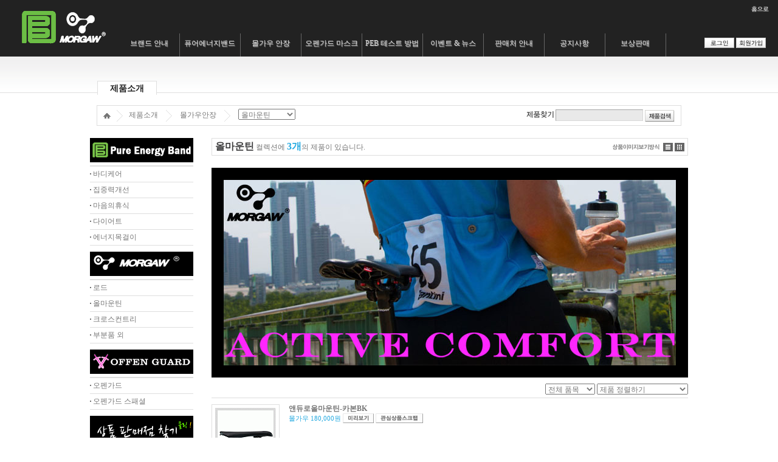

--- FILE ---
content_type: text/html; charset=UTF-8
request_url: http://faircompany.co.kr/front/shop/sub_list.php?wc_id=54&tab=func&sort=&list_tpl=webzine&bd_id=3
body_size: 45206
content:
<html>
<head>
<title>페어컴파니</title>
<meta http-equiv="Content-Type" content="text/html; charset=UTF-8">
<link href="/css/common.css" rel="stylesheet" type="text/css">
<script src="/js/prototype.js" language="JavaScript"></script>
<script src="/js/common.js" language="JavaScript"></script>
<script type="text/javascript" src="/js/select.js"></script>


<script>
	var login = false;
	
	// 관심상품
	function addToScrap(itemID, wCategoryItemID) {
		
		if (!login) {
			if(confirm("로그인후 관심상품 스크랩이 가능합니다.\r\n\r\n로그인페이지로 이동겠습니까?")) {
				location.href = "/front/helpcenter/member/login.php?req_url=%2Ffront%2Fshop%2Fsub_list.php%3Fwc_id%3D54%26tab%3Dfunc%26sort%3D%26list_tpl%3Dwebzine%26bd_id%3D3";
			} 
			return;
		}	
			
		var hPost = $H({
					aj_mode :'add',
					item_id : itemID,
					wci_id : wCategoryItemID
		});
			
		var url = "./aj_scrap_mgr.php";		
		var postBody = hPost.toQueryString();
	
		new Ajax.Request(url, {
			method: 'post', 
			evalJSON : true,
			postBody : postBody,
	//		asynchronous : async,  
			onSuccess: function(transport) {
				var jsRT = transport.responseJSON;
			
				if (jsRT.canUseTF) {
					alert("스크랩되었습니다.");
				} else {
					alert(jsRT.msg);
				}	
			
			},
			onFailure: function(transport) {
				alert("검색 실패:" + transport.responseText);
			}
			
		});	
	}
	
	function changeSort(sObj) {
		var url = "/front/shop/sub_list.php?wc_id=54&bd_id=3&tab=func&list_tpl=webzine&sp_shop_div_cd=&sort=" + sObj.value;
		location.href = url;
	}
	function changeWCategory(sObj) {
		var url = "/front/shop/sub_list.php?bd_id=3&tab=func&sort=&list_tpl=webzine&sp_shop_div_cd=&wc_id=" + sObj.value;
		location.href = url;
	}
	function changeSpecialAG(sObj) {
		var url = "/front/shop/sub_list.php?wc_id=54&bd_id=3&tab=func&list_tpl=webzine&sort=&sp_shop_div_cd=" + sObj.value;
		location.href = url;
	}
	
	
	function searchItem() {
		if (!$F("item_keyword")) {
			alert("검색어를 입력해 주세요");
			$("item_keyword").focus();
			return false;
		} else {
			return true;
		}
	}
	
	document.observe("dom:loaded", function() {
		var tabDesc = "func";
	/*	
		if (tabDesc == "brand") {
			divChg(1);
		} else {
			divChg(2);
		}
	*/	
					
	});
</script>

</head>

<body> 
<!---탑메뉴 시작--->
<!-- per Project stuff -->
<script type='text/javascript' src='/js/tinydropdown/tinydropdown.js'></script>
<link rel="stylesheet" href="/js/tinydropdown/tinydropdown.css" type="text/css" />
<!-- per Project stuff -->

<!--예제로 라이트박스 보여준것이므로 추후 아작스로 할시 삭제처리--->
<script type="text/javascript" language="javascript" src="/js/slb.js"></script>
<div id="SLB_film" style="z-index: 99997; position:absolute; display:none; width:100%; height:100%; background-color:#000000; filter:Alpha(opacity=70); opacity:0.6; -moz-opacity:0.6;"></div> <div id="SLB_content" onClick="SLB_show();" align="center" style="z-index: 99999; position:absolute;"></div> 
<div id="SLB_loading" onClick="SLB_show();" title="로딩중...클릭시 취소">.</div>
<!--//예제로 라이트박스 보여준것이므로 추후 아작스로 할시 삭제처리--->

<table width="100%" border="0" cellpadding="0" cellspacing="0" bgcolor="#222222">	
	<tr>					
		<td style="padding:5px 0 5px 34px;"><a href="http://www.morgaw.co.kr/product/list.html?cate_no=38"><img src="/images/top/pure_logo.gif" border="0" alt="퓨어에너지밴드 쇼핑몰"></a>
		<a href="http://www.morgaw.co.kr/index.html"><img src="/images/top/morgaw_logo.gif" border="0" alt="몰가우 자전거 안장 홈페이지"></a>
		
		</td>
		<td valign="top">
			<table width="100%" border="0" cellpadding="0" cellspacing="0">
				<tr>
					<td align="right" valign="top" style="padding:10px 15px 5px 0;" colspan="2">
						<a href="/front/main.php"><img src="/images/top/top_smenu_01.gif" border="0" alt="홈으로" hspace="5"></a>
						<!--
						<a href="/board/list.php?db=ib_help_notice"><img src="/images/top/top_smenu_04.gif" border="0" alt="공지사항" hspace="5"></a>
						-->
					</td>
				</tr>
				<tr>
					<td style="padding-top:30px;" valign="bottom">
					<div class="nav">
						<ul id="menu" class="menu">
							<li><a href="/front/shop/eq_company.php">브랜드 안내</a>
								<!--<ul>
								    <li><a href='/front/shop/eq_company.php'>퓨어에너지밴드</a></li>						
								</ul><-->
							</li>
							
							</li>
								<li><a href="/front/shop/pure_main.php">퓨어에너지밴드</a>
								<ul>
									<li><a href='/front/shop/sub_list.php?wc_id=42'>바디케어</a></li>
									<li><a href='/front/shop/sub_list.php?wc_id=43'>집중력개선</a></li>
									<li><a href='/front/shop/sub_list.php?wc_id=44'>마음의휴식</a></li>
									<li><a href='/front/shop/sub_list.php?wc_id=45'>다이어트</a></li>
									<li><a href='/front/shop/sub_list.php?wc_id=41'>에너지 목걸이</a></li>
								</ul>
							</li>
							
                          <li><a href="/front/shop/sub_list.php?wc_id=47&bd_id=3">몰가우 안장</a>
						  
						  <li><a href="/front/shop/sub_list.php?wc_id=48&bd_id=5">오펜가드 마스크</a>
                           
                           <li><a href="/front/shop/eq_movie.php">PEB 테스트 방법</a>
								<ul>
									<li><a href='/front/shop/eq_movie.php'>테스트 동영상</a></li>
																	
								</ul>
						  </li>
							
                            
                            
                            
							
							<li><a href='/board/list.php?db=ib_item_review'>이벤트 & 뉴스</a>
								<ul></ul>
							</li>

							<li><a href='/front/helpcenter/store_search.php'>판매처 안내</a>
								<ul></ul>
							</li>
							<li><a href='/board/list.php?db=ib_help_notice'>공지사항</a>
								<ul></ul>
							</li>
                            <li><a href='/board/list.php?db=ib_guarantee_sale'>보상판매</a>
								<ul></ul>
							</li>
						</ul>
					</div>
					<script type="text/javascript">
					var dropdown=new TINY.dropdown.init("dropdown", {id:'menu', active:'menuhover'});
					</script>
					</td>
					<td valign="bottom" style="padding-right:20px; padding-bottom:10px;">
						<table width="100%" border="0" cellpadding="0" cellspacing="0">
	
							<tr>
								<td align="right" style="padding-top:10px;">
								<a href="/front/helpcenter/member/login.php?req_url=%2Ffront%2Fshop%2Fsub_list.php%3Fwc_id%3D54%26tab%3Dfunc%26sort%3D%26list_tpl%3Dwebzine%26bd_id%3D3"><img src="/images/top/btn_login.gif" border="0" alt="로그인"></a>
								<a href="/front/helpcenter/member/join.php"><img src="/images/top/btn_join.gif" border="0" alt="회원가입"></a>
								</td>
							</tr>
						</table>
					</td>
				</tr>
			</table>
		</td>
	</tr>
</table>
<!---탑메뉴 부분마무리--->
<!---	바디영역 시작--->
<table width="100%" border="0" cellpadding="0" cellspacing="0">
	<tr>
		<td class="sub_bg" align="center" valign="bottom">
			<table width="960" border="0" cellpadding="0" cellspacing="0">
				<tr>
					<td valign="bottom">
					<a href="/front/shop/eq_main.php" class="mtab_on">제품소개</a>
					</td>
				</tr>
			</table>
		</td>
	</tr>
	<tr>
		<td align="center">
			<table width="960" border="0" cellpadding="0" cellspacing="0">
				<tr>
					<td style="padding:20px 0 0 0;">
					<div class="box_location">
						<table width="940" border="0" cellpadding="0" cellspacing="0">
							<tr>
								<td><img src="/images/common/home.gif" border="0" alt="홈" align="absmiddle" /><img src="/images/common/location_allow.gif" border="0" align="absmiddle" style="margin:0 10px;"/>제품소개
								<!--로케이션바 설정시작--->
									 <img src="/images/common/location_allow.gif" border="0" align="absmiddle" style="margin:0 10px;"/>
										몰가우안장
									 <img src="/images/common/location_allow.gif" border="0" align="absmiddle" style="margin:0 10px;"/>
									<select class="s_cate_id_ select_item" onChange="changeWCategory(this)">
									  <option value="52" >로드</option>
									  <option value="54" selected>올마운틴</option>
									  <option value="53" >크로스컨트리</option>
									  <option value="55" >부분품 외</option>
									</select>
 
								<!--//로케이션바 설정끝--->
								</td>
								<td align="right">
								<!--제품검색 폼시작-->
								<form action="./sub_search_list.php" method="get" name="item_search_form" id="item_search_form" onSubmit="return searchItem(this);">
									<img src="/images/shop/product_topsearch_title.gif" border="0" alt="제품찾기">
									<input name="item_keyword" type="text" class="search_input" id="item_keyword">
									<input type="image" alt="검색" src="/images/button/btn_product_search.gif" align="absmiddle"/>
								</form>
								<!--//제품검색 폼끝-->
								</td>
							</tr>
						</table>
					</div>
					</td>
				</tr>
			</table>
		</td>
	<tr>
</table>
<!--//컨텐츠영역 End--->
<table width="100%" border="0" cellpadding="0" cellspacing="0">	
	<tr>
		<td valign="top" align="center" style="padding-top:10px;">
			<!-- 컨텐츠 시작-->
			<table width="960" border="0" cellpadding="0" cellspacing="0">
				<tr>
					<td width="170" valign="top">
					<!---카테고리 시작--->
<script>
	function openSub(cID) {
		$$(".depth2_sub_menu_").each(function (el, idx) {
			if (el.readAttribute("id") == "depth2_sub_" + cID) {
				if (el.getStyle("display") == "none") {
					el.show();
				}	
			} else {
				el.hide();
			}
		});
	
	}
	function closeSub(cID) {
		$("depth2_sub_"+ cID).hide();
	}
	
	function goBrandItem(bdID) {
		var url = "/front/shop/sub_brand_list.php?bd_id=" + bdID;
		location.href = url;
	}
</script>


<!-- eq 카테고리 시작
<table width="100%" cellpadding="0" cellspacing="0" border="0">
    <tr>
        <td style="padding:10px 0 5px 0;"><a href="/front/shop/eq_main.php"><img src='/images/shop/category_title_one04.gif' align='absmiddle' border="0" alt="EQ"></a></td>
    </tr>
    <tr>
        <td class="line_2pixel"></td>
    </tr>
    <tr>
        <td>
            <table width="100%" border="0" cellspacing="0" cellpadding="0">
            </table>
        </td>
    </tr>
</table>
eq 카테고리 끝//-->

<!-- 퓨어 카테고리 -->
<table width="100%" cellpadding="0" cellspacing="0" border="0">
    <tr>
        <td style="padding:10px 0 5px 0;"><a href="/front/shop/pure_main.php"><img src='/images/shop/category_title_energy.gif' align='absmiddle' border="0" alt="퓨어에너지밴드"></a></td>
    </tr>
    <tr>
        <td class="line_2pixel"></td>
    </tr>
    <tr>
        <td>
            <table width="100%" border="0" cellspacing="0" cellpadding="0">
                <tr onMouseOver="openSub('42');" onMouseOut="closeSub('42');">
                    <td height="25" width="150"><img src='/images/shop/left_cago_icon.gif' align='absmiddle' border="0"> <a href='/front/shop/sub_list.php?wc_id=42&tab=func&sort=&list_tpl=webzine' class='basicolor2'>바디케어</a></td>
                	 <td>
                                </td>
				</tr>
                <tr>
                    <td class="line2" colspan="2"></td>
                </tr>
                <tr onMouseOver="openSub('43');" onMouseOut="closeSub('43');">
                    <td height="25" width="150"><img src='/images/shop/left_cago_icon.gif' align='absmiddle' border="0"> <a href='/front/shop/sub_list.php?wc_id=43&tab=func&sort=&list_tpl=webzine' class='basicolor2'>집중력개선</a></td>
                	 <td>
                                </td>
				</tr>
                <tr>
                    <td class="line2" colspan="2"></td>
                </tr>
                <tr onMouseOver="openSub('44');" onMouseOut="closeSub('44');">
                    <td height="25" width="150"><img src='/images/shop/left_cago_icon.gif' align='absmiddle' border="0"> <a href='/front/shop/sub_list.php?wc_id=44&tab=func&sort=&list_tpl=webzine' class='basicolor2'>마음의휴식</a></td>
                	 <td>
                                </td>
				</tr>
                <tr>
                    <td class="line2" colspan="2"></td>
                </tr>
                <tr onMouseOver="openSub('45');" onMouseOut="closeSub('45');">
                    <td height="25" width="150"><img src='/images/shop/left_cago_icon.gif' align='absmiddle' border="0"> <a href='/front/shop/sub_list.php?wc_id=45&tab=func&sort=&list_tpl=webzine' class='basicolor2'>다이어트</a></td>
                	 <td>
                                </td>
				</tr>
                <tr>
                    <td class="line2" colspan="2"></td>
                </tr>
                <tr onMouseOver="openSub('41');" onMouseOut="closeSub('41');">
                    <td height="25" width="150"><img src='/images/shop/left_cago_icon.gif' align='absmiddle' border="0"> <a href='/front/shop/sub_list.php?wc_id=41&tab=func&sort=&list_tpl=webzine' class='basicolor2'>에너지목걸이</a></td>
                	 <td>
                                </td>
				</tr>
                <tr>
                    <td class="line2" colspan="2"></td>
                </tr>
            </table>
        </td>
    </tr>
</table>

<!--// 퓨어 카테고리 -->



<!-- 몰가우 카테고리 -->
<table width="100%" cellpadding="0" cellspacing="0" border="0">
    <tr>
        <td style="padding:10px 0 5px 0;"><a href="/front/shop/sub_list.php?wc_id=47&bd_id=3"><img src='/images/shop/category_title_morgaw.gif' align='absmiddle' border="0" alt="몰가우 안장"></a></td>
    </tr>
    <tr>
        <td class="line_2pixel"></td>
    </tr>
    <tr>
        <td>
            <table width="100%" border="0" cellspacing="0" cellpadding="0">
                <tr onMouseOver="openSub('52');" onMouseOut="closeSub('52');">
                    <td height="25" width="150"><img src='/images/shop/left_cago_icon.gif' align='absmiddle' border="0"> <a href='/front/shop/sub_list.php?wc_id=52&tab=func&sort=&list_tpl=webzine&bd_id=3' class='basicolor2'>로드</a></td>
                	 <td>
                                </td>
				</tr>
                <tr>
                    <td class="line2" colspan="2"></td>
                </tr>
                <tr onMouseOver="openSub('54');" onMouseOut="closeSub('54');">
                    <td height="25" width="150"><img src='/images/shop/left_cago_icon.gif' align='absmiddle' border="0"> <a href='/front/shop/sub_list.php?wc_id=54&tab=func&sort=&list_tpl=webzine&bd_id=3' class='basicolor2'>올마운틴</a></td>
                	 <td>
                                </td>
				</tr>
                <tr>
                    <td class="line2" colspan="2"></td>
                </tr>
                <tr onMouseOver="openSub('53');" onMouseOut="closeSub('53');">
                    <td height="25" width="150"><img src='/images/shop/left_cago_icon.gif' align='absmiddle' border="0"> <a href='/front/shop/sub_list.php?wc_id=53&tab=func&sort=&list_tpl=webzine&bd_id=3' class='basicolor2'>크로스컨트리</a></td>
                	 <td>
                                </td>
				</tr>
                <tr>
                    <td class="line2" colspan="2"></td>
                </tr>
                <tr onMouseOver="openSub('55');" onMouseOut="closeSub('55');">
                    <td height="25" width="150"><img src='/images/shop/left_cago_icon.gif' align='absmiddle' border="0"> <a href='/front/shop/sub_list.php?wc_id=55&tab=func&sort=&list_tpl=webzine&bd_id=3' class='basicolor2'>부분품 외</a></td>
                	 <td>
                                </td>
				</tr>
                <tr>
                    <td class="line2" colspan="2"></td>
                </tr>
            </table>
        </td>
    </tr>
</table>

<!--// 몰가우 카테고리 -->

<!-- 오펜가드 카테고리 -->
<table width="100%" cellpadding="0" cellspacing="0" border="0">
    <tr>
        <td style="padding:10px 0 5px 0;"><a href="/front/shop/sub_list.php?wc_id=48&bd_id=5"><img src='/images/shop/category_title_offenguard.gif' align='absmiddle' border="0" alt="오펜가드 마스크"></a></td>
    </tr>
    <tr>
        <td class="line_2pixel"></td>
    </tr>
    <tr>
        <td>
            <table width="100%" border="0" cellspacing="0" cellpadding="0">
                <tr onMouseOver="openSub('50');" onMouseOut="closeSub('50');">
                    <td height="25" width="150"><img src='/images/shop/left_cago_icon.gif' align='absmiddle' border="0"> <a href='/front/shop/sub_list.php?wc_id=50&tab=func&sort=&list_tpl=webzine&bd_id=5' class='basicolor2'>오펜가드</a></td>
                	 <td>
                                </td>
				</tr>
                <tr>
                    <td class="line2" colspan="2"></td>
                </tr>
                <tr onMouseOver="openSub('51');" onMouseOut="closeSub('51');">
                    <td height="25" width="150"><img src='/images/shop/left_cago_icon.gif' align='absmiddle' border="0"> <a href='/front/shop/sub_list.php?wc_id=51&tab=func&sort=&list_tpl=webzine&bd_id=5' class='basicolor2'>오펜가드 스패셜</a></td>
                	 <td>
                                </td>
				</tr>
                <tr>
                    <td class="line2" colspan="2"></td>
                </tr>
            </table>
        </td>
    </tr>
</table>

<!--// 오펜가드 카테고리 -->

<table width="100%" cellpadding="0" cellspacing="0" border="0">
	<!--tr>
		<td style="padding:20px 0 5px 0;"><img src='/images/shop/bank_banner.gif' align='absmiddle' border="0"></td>
	</tr-->
	<!--tr>
		<td style="padding:10px 0 5px 0;"><a href='http://www.morgaw.co.kr/product/list.html?cate_no=38'><img src='/images/shop/peb_store.gif' align='absmiddle' border="0"></a></td>
	</tr>
	<tr>
		<td style="padding:10px 0 5px 0;"><a href='http://www.morgaw.co.kr/'><img src='/images/shop/morgaw_banner.gif' align='absmiddle' border="0"></a></td>
	</tr-->
	<tr>
		<td style="padding:10px 0 5px 0;"><a href='/front/helpcenter/store_search.php'><img src='/images/shop/store_search_banner.gif' align='absmiddle' border="0"></a></td>
	</tr>
	<tr>
		<td style="padding:10px 0 5px 0;"><img src='/images/shop/csphone_banner.gif' align='absmiddle' border="0"></td>
	</tr>
    <tr>
		<td style="padding:10px 0 5px 0;"><img src='/images/shop/account_banner.gif' alt="계좌번호안내" border="0" align='absmiddle'></td>
	</tr>
	
</table>
					<!---카테고리 끝--->
					</td>
					<td><img src="/images/common/blank.gif" width="30" height="0" border="0"/></td>
					<td width="760" style="padding:10px 0;" valign="top">
						<!-- 컨텐츠 시작-->	
						<table width="100%" border="0" cellspacing="0" cellpadding="0">							
							<tr>
								<td valign='top' style="padding-bottom:10px;">
									<table width="100%" border="0" cellpadding="0" cellspacing="1" class="line2">	
										<tr>
											<td bgcolor="#ffffff" style="padding:5px;">
												<table width="100%" border="0" cellpadding="0" cellspacing="0">	
													<tr>
														<td><span class="sub_big_title">올마운틴</span> 컬렉션에 <span class="blue_16px">3개</span>의 제품이 있습니다.</td>
														<td align="right">
														<img src='/images/shop/text_selecttype.gif' align='absmiddle' border="0">
														<a href="/front/shop/sub_list.php?wc_id=54&bd_id=3&tab=func&sort=&list_tpl=webzine"><img src='/images/shop/typeWebzine.gif' align='absmiddle' border="0" alt="웹진형보기" hspace="1"></a>
														<a href="/front/shop/sub_list.php?wc_id=54&bd_id=3&tab=func&sort=&list_tpl=gallery"><img src='/images/shop/typeGallery.gif' align='absmiddle' border="0" alt="갤러리형보기" hspace="1"></a>											</td>
													</tr>
												</table>											
											</td>
										</tr>										
									</table>								
								</td>
							</tr>
							<tr>
								<td style="padding:10px 0;">
									<table width="100%" cellpadding="0" cellspacing="0" border="0">
										<tr>
											<td style="padding:20px; background-color:#000000;">
                                            
                                            
                                            
                                            	<!-- 몰가우 설명 여기에 넣으세요 --> 
						
                        	
                            		        <img src="/images/shop/morgaw_main.jpg" alt="Morgaw_main">

                                                 <!--// 몰가우 설명 여기에 넣으세요 -->
                                                 
                                            
                                            
                                                
                                                
                                                
                                                
                                                
											</td>
										</tr>
									</table>
								</td>
							</tr>
							<tr>
								<td align="right" style="padding-bottom:5px;">
								<select name="sp_shop_div_cd" id="sp_shop_div_cd" class="select_item" onChange="changeSpecialAG(this)">
								  <option value="">전체 품목</option>
								  <option value="NONE" >일반품목만</option>
								<!--
								  <option value="{}" >특약품목만</option>
								  <option value="N" >일반품목만</option>
							-->
								</select>
								<select name="sort" class="select_item" id="sort" style="width:150px;" onChange="changeSort(this)">
								<option value="">제품 정렬하기</option>
								<optgroup label="──────────"></optgroup>
								<option value="it_nm" >제품명 순 정렬</option>
								<option value="it_nw" >신제품 순 정렬</option>
								<option value="pr_lw" >낮은 가격 순 정렬</option>
								<option value="pr_hg" >높은 가격 순 정렬</option>
							<!--	<option value="ORDER" >평점순 정렬</option>-->
								</select>								</td>
							</tr>
							<tr>
								<td width="760" valign="top">
								<!--상품출력시작-->

<script>
			function addToListCartAndGo(itemID, wCategoryItemID) {
			
				if (addToListCart(itemID, wCategoryItemID, true, false)) {
					window.location.href = "cart_info.php";
				} else {
					window.location.href = "cart_info.php";		// 익스버전이 낮은경우 동기 ajax 호출이 안되는경우가 있어 장바구니 추가 확인 안하고 바로 장바구니로 이동
				}
			}
	
			// 장바구니 담기
			function addToListCart(itemID, wCategoryItemID, noSuccMsg, async) {
				
				noSuccMsg = noSuccMsg == true ? true : false;
				async = (async != false) ? true : false;
				
				var optItemObj = $("option_item_id_" + itemID);
				var oQtyObj = $("o_qty_" + itemID);
					
				var optItemID = optItemObj.value;
				var oQty = oQtyObj.value.toNum();
				var spec2Desc = $("spec2_list_" + itemID) ? $F("spec2_list_" + itemID) : "";
				
				if (!optItemID) {
					alert("옵션을 선택해 주세요");
					try{
						optItemObj.focus();
					} catch (e){}
					return false;
				}
				
				// 박스단위 출고시 단위수량만큼 증가
				var sOption = $(optItemObj.options[optItemObj.options.selectedIndex]);
				var boxEA = sOption.readAttribute("box_ea").toNum();
				var boxOnlyYN = sOption.readAttribute("box_only_yn");
				if (boxEA > 0 && boxOnlyYN == "Y") {
					if (oQty % boxEA != 0) {
						alert("박스단위 출고만 가능합니다. 박스단위 숫자로 입력해 주세요");
						oQtyObj.focus();
						return false;
					}
				}
				
				if (oQty < 1) {
					alert("주문수량을 입력해 주세요");
					oQtyObj.focus();
					return false;
				}
				
				var hPost = $H({
							aj_mode :'add',
							item_id : itemID,
							option_item_id : optItemID,
							o_qty : oQty,
							wci_id : wCategoryItemID,
							spec2_desc : spec2Desc
				});
				
				var returnTF = true;	
				var url = "./aj_cart_mgr.php";		
				var postBody = hPost.toQueryString();
				
				new Ajax.Request(url, {
					method: 'post', 
					evalJSON : true,
					postBody : postBody,
					asynchronous : async,  
					onSuccess: function(transport) {
						var jsRT = transport.responseJSON;
					
						if (jsRT.canUseTF) {
							if (!noSuccMsg) {
								alert("장바구니에 추가되었습니다.");
							}	
							returnTF = true;
						} else {
							alert(jsRT.msg);
							returnTF = false;
						}	
					
					},
					onFailure: function(transport) {
						alert("검색 실패:" + transport.responseText);
						returnTF = false;
					}
					
				});	
				return returnTF;
			}
			
			// 박스 출고 정보
			function showBoxOption(optionItem) {
				var optionItemID = $(optionItem).readAttribute("option_item_id");
				var sOption = $(optionItem.options[optionItem.options.selectedIndex]);
				var boxEA = sOption.readAttribute("box_ea").toNum();
				var boxEaInfo = "";
				if (boxEA > 0 ) {
					boxEaInfo = "(1 BOX 당 " + boxEA + " EA)";
					// 박스단위 출고
					if (sOption.readAttribute("box_only_yn") == "Y") {
						 if ($F("o_qty_" + optionItemID).toNum() % boxEA != 0) {
							$("o_qty_" + optionItemID).value = boxEA;
						 }
						boxEaInfo = "<span class='text_orange_bold'>박스단위출고</span> " + boxEaInfo;
					}
				}
				$("box_ea_info_" + optionItemID).update(boxEaInfo);
				
				
			}
			
			
	</script>

	<table width="100%" border="0" cellspacing="0" cellpadding="0" id="gallery_item_list">				
		  <tr>
			<td colspan="2" class="line2"></td>
		</tr>
		  <tr>
			<td width="102" valign="top" style="padding:10px 0;">
				<table width="100%"  border="0" cellspacing="0" cellpadding="0">
					<tr>
						<td valign="top" style="padding:1px" bgcolor="#DFDFDF"><a href="/front/shop/detail_view.php?item_id=h160810185&wci_id=&wc_id=&bd_id=3"><img src="/attach_files/thumb/100_100/Trienduro_bkud_1_1.jpg" style="width:100px; height:100px; border:solid 5px white" border="0"/></a></td>
					</tr>
				</table>
			</td>
			<td valign="top" style="padding:10px 0 10px 15px;">
			<div id="select_item_align">
			<a href="/front/shop/detail_view.php?item_id=h160810185&wci_id=&wc_id=&bd_id=3" class="basicolor2"><strong>앤듀로올마운틴-카본BK</strong></a> 				<br/>
			<span class="blue_small">몰가우 180,000원</span>
			 <a href="javascript:SLB('/front/shop/pop_detail.php?item_id=h160810185&wci_id=&wc_id=','iframe', 900, 550, true, true);" class="rollover"><img src="/images/shop/quick_img2_01.gif" alt="미리보기" class="rollover"><img src="/images/shop/quick_img2_01On.gif" alt="미리보기" class="over"></a>
			<a href="javascript:addToScrap('h160810185', '')" class="rollover"><img src="/images/shop/quick_img2_02.gif" alt="관심상품스크랩" class="rollover"><img src="/images/shop/quick_img2_02On.gif" alt="관심상품스크랩" class="over"></a>
			<br/><img src="/images/common/blank.gif" width="0" height="2" border="0"/><br/>
			<div style="padding:5px 0;">
			</div>		
			</div>
			</td>
		</tr>
		<tr>
			<td colspan="2" class="line2"></td>
		</tr>
		  <tr>
			<td width="102" valign="top" style="padding:10px 0;">
				<table width="100%"  border="0" cellspacing="0" cellpadding="0">
					<tr>
						<td valign="top" style="padding:1px" bgcolor="#DFDFDF"><a href="/front/shop/detail_view.php?item_id=h160810186&wci_id=&wc_id=&bd_id=3"><img src="/attach_files/thumb/100_100/Trienduro_wtud_1_1.jpg" style="width:100px; height:100px; border:solid 5px white" border="0"/></a></td>
					</tr>
				</table>
			</td>
			<td valign="top" style="padding:10px 0 10px 15px;">
			<div id="select_item_align">
			<a href="/front/shop/detail_view.php?item_id=h160810186&wci_id=&wc_id=&bd_id=3" class="basicolor2"><strong>앤듀로올마운틴-카본WT</strong></a> 				<br/>
			<span class="blue_small">몰가우 180,000원</span>
			 <a href="javascript:SLB('/front/shop/pop_detail.php?item_id=h160810186&wci_id=&wc_id=','iframe', 900, 550, true, true);" class="rollover"><img src="/images/shop/quick_img2_01.gif" alt="미리보기" class="rollover"><img src="/images/shop/quick_img2_01On.gif" alt="미리보기" class="over"></a>
			<a href="javascript:addToScrap('h160810186', '')" class="rollover"><img src="/images/shop/quick_img2_02.gif" alt="관심상품스크랩" class="rollover"><img src="/images/shop/quick_img2_02On.gif" alt="관심상품스크랩" class="over"></a>
			<br/><img src="/images/common/blank.gif" width="0" height="2" border="0"/><br/>
			<div style="padding:5px 0;">
			</div>		
			</div>
			</td>
		</tr>
		<tr>
			<td colspan="2" class="line2"></td>
		</tr>
		  <tr>
			<td width="102" valign="top" style="padding:10px 0;">
				<table width="100%"  border="0" cellspacing="0" cellpadding="0">
					<tr>
						<td valign="top" style="padding:1px" bgcolor="#DFDFDF"><a href="/front/shop/detail_view.php?item_id=h160810187&wci_id=&wc_id=&bd_id=3"><img src="/attach_files/thumb/100_100/Trienduro_slud_1_1.jpg" style="width:100px; height:100px; border:solid 5px white" border="0"/></a></td>
					</tr>
				</table>
			</td>
			<td valign="top" style="padding:10px 0 10px 15px;">
			<div id="select_item_align">
			<a href="/front/shop/detail_view.php?item_id=h160810187&wci_id=&wc_id=&bd_id=3" class="basicolor2"><strong>앤듀로올마운틴-카본SL</strong></a> 				<br/>
			<span class="blue_small">몰가우 180,000원</span>
			 <a href="javascript:SLB('/front/shop/pop_detail.php?item_id=h160810187&wci_id=&wc_id=','iframe', 900, 550, true, true);" class="rollover"><img src="/images/shop/quick_img2_01.gif" alt="미리보기" class="rollover"><img src="/images/shop/quick_img2_01On.gif" alt="미리보기" class="over"></a>
			<a href="javascript:addToScrap('h160810187', '')" class="rollover"><img src="/images/shop/quick_img2_02.gif" alt="관심상품스크랩" class="rollover"><img src="/images/shop/quick_img2_02On.gif" alt="관심상품스크랩" class="over"></a>
			<br/><img src="/images/common/blank.gif" width="0" height="2" border="0"/><br/>
			<div style="padding:5px 0;">
			</div>		
			</div>
			</td>
		</tr>
		<tr>
			<td colspan="2" class="line2"></td>
		</tr>
	</table>
	<script>
		$$(".number_").each(function (el) {
			var comma = el.hasClassName("comma_");
			el.observe("keyup", onlyNumberBind.bindAsEventListener(el, comma));
		});
		
		// 박스당 수량 체크 - 제품옵션이 1개여서 바로 선택된 경우
		$("gallery_item_list").select(".option_item_id_").each(function (el) {
			showBoxOption(el);
		});
	</script>
								<!--//상품출력끝-->
								</td>
							</tr>
							<tr>
							  <td align="center" style="padding:20px 0;">
							  <!--페이지 넘버링시작-->
								<table width="320" border="0" cellspacing="0" cellpadding="0">
									<tr>
										<td width="28"><img src='/images/common/num_l2.gif' border='0' align='absmiddle'></td>
										<td width="20"><img src='/images/common/num_l.gif' border='0' align='absmiddle'></td>
										<td align="center" nowrap style="padding-right:5px;"> <a href="/front/shop/sub_list.php?p=1&wc_id=54&bd_id=3&tab=func&sort=&sp_shop_yn=&list_tpl=webzine&sp_shop_div_cd=" class='page_numo' page='1'>1</a> </td>
										<td width="18"><img src='/images/common/num_r.gif' border='0' align='absmiddle'></td>
										<td width="28"><img src='/images/common/num_r2.gif' border='0' align='absmiddle'></td>
									</tr>
								</table>
							  <!--페이지 넘버링끝-->
							  </td>
						  </tr>
						</table>
						<!-- 컨텐츠 끝-->
					</td>
				</tr>
			</table>
		</td>
	</tr>
</table>
<!---바디영역 마무리--->
<!---바텀 부분시작--->

<table width="100%" border="0"cellpadding="0" cellspacing="0" >
	<tr> 
		<td valign="top"  align="center" class="bottom_bg">
			<table width="960" border="0" cellpadding="0" cellspacing="0">
				<tr>
					<td>
						<table width="100%" border="0"cellpadding="0" cellspacing="0">
							<tr>
								<td valign="top">
									<table width="225" border="0"cellpadding="0" cellspacing="0">
										<tr>
											<td class="bottom_h4">Company</td>
										</tr>
										<tr>
											<Td class="bottomlist">
											<li><a href="mailto:info@eqkorea.co.kr" class="bottomlist">Contact Us</a></li>
											<li><a href="/front/company/company.php" class="bottomlist">회사소개</a></li>
											</td>
										</tr>
									</table>
								</td>
								<td valign="top" style="padding:0 20px;">
									<table width="225" border="0"cellpadding="0" cellspacing="0">
										<tr>
											<td class="bottom_h4">Categories</td>
										</tr>
										<tr>
											<Td class="bottomlist">
											<li><a href="/front/shop/pure_main.php" class="bottomlist">퓨어에너지밴드</a></li>
											<li><a href="/front/shop/eq_movie.php" class="bottomlist">테스트 동영상</a></li>
											<li><a href="/board/list.php?db=ib_item_review" class="bottomlist">이벤트 & 뉴스</a></li>
											<li><a href="/front/helpcenter/store_search.php" class="bottomlist">판매처 안내</a></li>
											</td>
										</tr>
									</table>
								</td>
								<td valign="top">
									<table width="225" border="0"cellpadding="0" cellspacing="0">
										<tr>
											<td class="bottom_h4">Products</td>
										</tr>
										<tr>
											<Td class="bottomlist">
											<li><a href="/front/shop/pure_main.php" class="bottomlist">퓨어에너지밴드</a></li>
											<li><a href="/front/shop/sub_list.php?wc_id=41" class="bottomlist">퓨어에너지 목걸이</a></li>
											<li><a href="/front/shop/sub_list.php?wc_id=47&bd_id=3" class="bottomlist">몰가우 안장</a></li>
											<li><a href="/front/shop/sub_list.php?wc_id=48&bd_id=5" class="bottomlist">오펜가드 마스크</a></li>
											
											</td>
										</tr>
									</table>
								</td>
								<td width="225" valign="top"  style="padding-left:20px;">
									<table width="100%" border="0"cellpadding="0" cellspacing="0">
										<tr>
											<td class="bottom_h4" style="padding-bottom:5px;">Product Search</td>
										</tr>
										<tr>
											<td class="search_input_main_bg">
											<script>
												function bottomSearchItem(tf) {
													var keyword = tf.it_keyword.value;
													if (!keyword) {
														alert("검색어를 입력해 주세요");
														return false;
													}
													var url = tf.action + "?item_keyword=" + encodeURI(keyword);
													location.href = url;
													return false;
												}
											</script>
											<form action="/front/shop/sub_search_list.php" method="get" name="bottom_item_search_form" onSubmit="return bottomSearchItem(this);">
											<input name="it_keyword" type="text" class="search_input_main">
											<input type="image" alt="검색" src="/images/button/btn_main_product_search.gif" align="absmiddle"/>
											</form>
											</td>
										</tr>
										<tr>
											<td><span class="gray_small">찾으시는 상품을 검색하세요!</span></td>
										</tr>
										<tr>
											<td style="padding:10px 0 5px 0;"><a href="mailto:nk@eqkorea.com" class="rollover"><img src="/images/bottom/btn_contactus_off.gif" border="0" alt="Contact Us" class="rollover"/><img src="/images/bottom/btn_contactus_on.gif" border="0" alt="Contact Us" class="over"/></a></td>
										</tr>
									</table>
								<!--//제품검색 폼끝-->
								</td>
							</tr>
						</table>
					</td>
				</tr>
				<tr>
					<td style="padding-top:50px;">
						<table width="100%" border="0"cellpadding="0" cellspacing="0">
							<tr>
								<td style="padding:10px 0;">
								<a href="/" class="ms_bottom">페어컴파니 홈</a> | 
								<a href="/front/etc/agreement.php" class="ms_bottom">사이트 이용약관</a> | 
								<a href="/front/etc/protection.php" class="ms_bottom_hot"><span style="color:#ffffff;">개인정보보호정책</span></a></td>
							</tr>
							<tr>
								<td class="line3"></td>
							</tr>
							<tr>
								<td style="padding-top:20px;"><img src="/images/bottom/copyright-t1.gif" border="0"></td>
							</tr>
							<tr>
								<td style="padding:1px 0;"><img src="/images/bottom/copyright-t2.gif" border="0">
								<a href="http://www.ftc.go.kr/info/bizinfo/communicationList.jsp" target="_blank"><img src="/images/bottom/btn_bizinfo.gif" border="0" alt="사업자정보확인"></a>
								<img src="/images/bottom/copyright-t3.gif" border="0"></td>
							</tr>
							<tr>
								<td><img src="/images/bottom/copyright-t4.gif" border="0"></td>
							</tr>
						</table>
					</td>
				</tr>
			</table>
		</td>
	</tr>
</table>
	<!-- Spinner image -->
 	<div id="spinner" style="display:none">
  		<img src="/images/ajax_loader.gif" alt="전송중입니다"/>
	</div>
	
	<script type="text/javascript">
		var gaJsHost = (("https:" == document.location.protocol) ? "https://ssl." : "http://www.");
		document.write(unescape("%3Cscript src='" + gaJsHost + "google-analytics.com/ga.j" + "s' type='text/javascript'%3E%3C/script%3E"));
		</script>
		<script type="text/javascript">
		try {
		var pageTracker = _gat._getTracker("UA-36991841-1");
		pageTracker._trackPageview();
		} catch(err) {}
	</script>
<!---바텀 부분마무리--->

<!---하단 슬라이드 퀵바--->
<script type="text/javascript" language="JavaScript">
	//로딩시 스피너이지미 뛰우기
	new AjaxSpinner([], "spinner");
	
	if(typeof document.compatMode!='undefined'&&document.compatMode!='BackCompat'){
		cot_t1_DOCtp="_top:expression(document.documentElement.scrollTop+document.documentElement.clientHeight-this.clientHeight);_left:expression(document.documentElement.scrollLeft + document.documentElement.clientWidth - offsetWidth);}";
	}else{
		cot_t1_DOCtp="_top:expression(document.body.scrollTop+document.body.clientHeight-this.clientHeight);_left:expression(document.body.scrollLeft + document.body.clientWidth - offsetWidth);}";
	}
	var cot_tl_bodyCSS='* html {background:url("/images/common/blank.gif") fixed;background-repeat: repeat;background-position: right bottom;}';
	var cot_tl_fixedCSS='#cot_tl_fixed{position:fixed;';
	var cot_tl_fixedCSS=cot_tl_fixedCSS+'_position:absolute;';
	var cot_tl_fixedCSS=cot_tl_fixedCSS+'z-index:1;';
	var cot_tl_fixedCSS=cot_tl_fixedCSS+'width:100%;';
	var cot_tl_fixedCSS=cot_tl_fixedCSS+'text-align:center;';
	var cot_tl_fixedCSS=cot_tl_fixedCSS+'bottom:0px;';
	var cot_tl_fixedCSS=cot_tl_fixedCSS+'right:0px;';
	var cot_tl_fixedCSS=cot_tl_fixedCSS+'clip:rect(0 100% 100% 0);';
	var cot_tl_fixedCSS=cot_tl_fixedCSS+cot_t1_DOCtp;
	document.write('<style type="text/css">'+cot_tl_bodyCSS+cot_tl_fixedCSS+'</style>');
	
	
	function divChg2(nu) {

	  if (nu==1){

	  $("tabm001").src="/images/shop/cartslid_tab1_on.gif";
	  $("tabm002").src="/images/shop/cartslid_tab2_off.gif";
	  $("tabm003").src="/images/shop/cartslid_tab3_off.gif";
	  $("lotTop001").style.display='block';
	  $("lotTop002").style.display='none';
	  $("lotTop003").style.display='none';

	  }else if(nu==2){

	  $("tabm001").src="/images/shop/cartslid_tab1_off.gif";
	  $("tabm002").src="/images/shop/cartslid_tab2_on.gif";
	  $("tabm003").src="/images/shop/cartslid_tab3_off.gif";
	  $("lotTop001").style.display='none';
	  $("lotTop002").style.display='block';
	  $("lotTop003").style.display='none';

	   }else if(nu==3){

	  $("tabm001").src="/images/shop/cartslid_tab1_off.gif";
	  $("tabm002").src="/images/shop/cartslid_tab2_off.gif";
	  $("tabm003").src="/images/shop/cartslid_tab3_on.gif";
	  $("lotTop001").style.display='none';
	  $("lotTop002").style.display='none';
	  $("lotTop003").style.display='block';

	  }
	}
	
	function slide_cart(){
		var stt = document.getElementById('cstt');
		if(stt.src == '/images/button/btn_cart_slid_view.gif'){
		  	stt.src = '/images/button/btn_cart_slid_close.gif'; 
			
		}else{
		  	stt.src = '/images/button/btn_cart_slid_view.gif'
			ajUpdaterQuickMenu(true);		// 메뉴 보기할때만 ajax 업데이트
		}
	}
	
	function slideMgr() {
		slide_cart();
	}
	
	function ajUpdaterQuickMenu(startSlide, tabMoveIdx) {
		new Ajax.Updater('ajax_updater_quick_menu', '/front/shop/aj_update_quick_menu.php', {
			parameters: {
			},
			onComplete : function() {
				if (startSlide) slide('ajax_updater_quick_menu'); 
				if (tabMoveIdx) divChg2(tabMoveIdx);

			}
		}); 
	}
	
	// 장바구니 담기/삭제
	function _addToCart(optItemID, oQty) {
			
		var hPost = $H({
					aj_mode :'add',
			//		item_id : itemID,
					option_item_id : optItemID,
					o_qty : oQty
			//		wci_id : wCategoryItemID
		});
			
		var url = "/front/shop/aj_cart_mgr.php";		
		var postBody = hPost.toQueryString();
	
		new Ajax.Request(url, {
			method: 'post', 
			evalJSON : true,
			postBody : postBody,
			asynchronous : false,  
			onSuccess: function(transport) {
				var jsRT = transport.responseJSON;
			
				if (jsRT.canUseTF) {
	//				alert("succ")
				} else {
					alert(jsRT.msg);
				}	
			
			},
			onFailure: function(transport) {
				alert("검색 실패:" + transport.responseText);
			}
			
		});	
	}
	
	// 관심상품
	// itemID : 대표아이템코드
	function _addToScrap(itemID, wCategoryItemID) {
		
			
		var hPost = $H({
					aj_mode :'add',
					item_id : itemID,
					wci_id : wCategoryItemID
		});
			
		var url = "/front/shop/aj_scrap_mgr.php";		
		var postBody = hPost.toQueryString();
	
		new Ajax.Request(url, {
			method: 'post', 
			evalJSON : true,
			postBody : postBody,
	//		asynchronous : async,  
			onSuccess: function(transport) {
				var jsRT = transport.responseJSON;
			
				if (jsRT.canUseTF) {
					alert("관심상품으로 스크랩되었습니다.");
				} else {
					alert(jsRT.msg);
				}	
			
			},
			onFailure: function(transport) {
				alert("검색 실패:" + transport.responseText);
			}
			
		});	
	}
	
	// 카트삭제
	function _deleteFromScrap(itemID) {
		var hPost = $H({
					aj_mode :'delete',
					item_id : itemID
		});
			
		var url = "/front/shop/aj_scrap_mgr.php";		
		var postBody = hPost.toQueryString();
	
		new Ajax.Request(url, {
			method: 'post', 
			evalJSON : true,
			postBody : postBody,
			asynchronous : false,  
			onSuccess: function(transport) {
				var jsRT = transport.responseJSON;
			
				if (jsRT.canUseTF) {
	
				} else {
					alert(jsRT.msg);
				}	
			
			},
			onFailure: function(transport) {
				alert("검색 실패:" + transport.responseText);
			}
			
		});	
	}
	
	// 카트 상품 전체선택
	function _selectCartAll(className) {
		$$("." + className).each(function (el, idx) {
			el.checked = true;
		});
	}
	// 카트에서 삭제
	function _removeFromCart(className) {
		$$("." + className).each(function (el, idx) {
			if (el.checked == true) {
				var optItemID = el.value;
				_addToCart(optItemID, 0);
			}
		});
		
		ajUpdaterQuickMenu(false, 2);
	}
	
	// 관심상품에 추가
	function _addToScrapInCart(className) {
		$$("." + className).each(function (el, idx) {
			if (el.checked == true) {
				var itemID = el.readAttribute("item_id");
				var wCategoryItemID =  el.readAttribute("wci_id");
				_addToScrap(itemID, wCategoryItemID)
			}
		});
		
	}
	// 관심상품 삭제
	function _deleteScrapOnQuickMenu(className) {
		$$("." + className).each(function (el, idx) {
			if (el.checked == true) {
				var itemID = el.value;
				_deleteFromScrap(itemID);
			}
		});
		ajUpdaterQuickMenu(false, 1);
	}
	
	
</script>
<div id="cot_tl_fixed" style="display:none;position: absolute; bottom: 0px; left: 0px; z-index: 9999; width:100%;">
	<div style="border-bottom:#cccccc solid 1px; width:100%; padding-top:30px; background:transparent;" align="right"><img src="/images/button/btn_cart_slid_view.gif" id="cstt" style="cursor:pointer" onClick="slideMgr();" hspace="3"></div>

	<div id="ajax_updater_quick_menu" style="background-color:#f2f2f2; display:none;">
		
	</div>
</div>
<!---//하단 슬라이드 퀵바--->
</body>
</html>	

--- FILE ---
content_type: text/css
request_url: http://faircompany.co.kr/css/common.css
body_size: 47438
content:

/*
------------------------------------------------------------
* 파일 이름 : common.css
* 버전 정보 : 1.0
* 메뉴 : 공통
* 작성자 :─━★━─
* 작성일 : 2009. 1. 30
* 설명 : "하이랜드스포츠" 사이트에서 사용하는 css파일
------------------------------------------------------------
*/

/* 
Used Hack 
IE6 & Below 
{ property:value; _property:value; }
IE7 Only
*:first-child+html #selector
IE7 & IE6 & Below
*:first-child+html #selector,
* html #selector {}
*/

/* simple light box */
@import url("/css/slb.css");

/* default.css - Type Selector Definition */
* { margin:0; padding:0; }
html { width:100%; height:100%; }
body { _overflow: hidden; height: 100%; width: 100%; margin:0; font-size:.75em; font-family:sans-serif;}
img { border:none; }
label { cursor:pointer; }
form { margin:0; padding:0; }
.meta {httpEquiv:imagetoolbar;content:no;}



/* png */
.png24 { tmp:expression(setPng24(this)); } 


/* 기본 */
body, table, tr, td, select,input,div,form,textarea {font-family:돋움; font-size:12px;  line-height:130% ; color: #777777;}
/* 맑은 고딕*/

body {
	margin-left: 0px;
	margin-top: 0px;
	margin-right: 0px;
	margin-bottom: 0px;
	overflow-x:hidden;
	overflow-y:scroll;
}

/* background-image */
.sub_bg {background:url(/images/common/subbgs.gif); background-repeat: repeat-x; height:60px;}

.topline_bg {background-image: url(../images/top/topline_bg.gif); background-repeat:repeat-x;}
.main_bg {background-image: url(../images/main/main_bg2.gif); background-repeat:repeat-x;}
.join_bg {background-image: url(../images/member/join_bg.gif); background-repeat:repeat-x;}
.join_bg2 {background-image: url(../images/member/join_bg2.gif); background-repeat:repeat-x;}
.login_img_bg {background-image: url(../images/member/login_img_bg.gif); background-repeat:repeat-x;}
.brandjoin_bg {background-image: url(../images/member/join_brand.gif); background-repeat:no-repeat;}
.product_bg {background-image: url(../images/member/join_product.gif); background-repeat:no-repeat;}
.regist_bg {background-image: url(../images/member/regist_ok_servicebg.gif); background-repeat:no-repeat; width:770px; height:159px;}
.helpcenter_bg {background-image: url(../images/helpcenter/helpcenter_visual_bg.gif); background-repeat:repeat-x;}
.helpcenter_bg2 {background-image: url(../images/helpcenter/helpcenter_visual_bg2.gif); background-repeat:repeat-x;}
.helpcenter_visual {background-image: url(../images/helpcenter/helpcenter_visual.jpg); background-repeat:no-repeat; width:960px; height:234px;}
.community_bg {background-image: url(../images/community/community_visual_bg.gif); background-repeat:repeat-x;}
.community_bg2 {background-image: url(../images/community/community_visual_bg2.gif); background-repeat:repeat-x;}
.brand_bg {background-image: url(../images/brand/brand_visual_bg2.gif);background-repeat:repeat-x;}
.brand_bg2 {background-image: url(../images/brand/brand_visual_bg2.gif); background-color:#dee9f6; background-repeat:repeat-x;}
.brand_visual {background-image: url(../images/brand/brand_visual_bg.gif); background-repeat:no-repeat; height:600px;}
.product_main_visual {background-image: url(../images/shop/product_main_visual_bg.gif); background-repeat:repeat-x;}
.company_bg {background-image: url(../images/company/company_main_bg.jpg); background-repeat:no-repeat; height:240px;}
.toslide_bg {background-image: url(../images/top/topopen_category_tab_bg.gif); background-repeat:repeat-x;}
.eq_brand_mainbg{background-image: url(../images/brand/eq_brand_mainbg.jpg); background-repeat:no-repeat;}
.eq_brand_productbg{background-image: url(../images/brand/eq_brand_productbg.jpg); background-repeat:no-repeat;}
.eq_brand_historybg{background-image: url(../images/brand/eq_brand_historybg.jpg); background-repeat:no-repeat;}
.eq_brand_moviebg{background-image: url(../images/brand/eq_brand_moviebg.jpg); background-repeat:no-repeat;}
.event_tab_bg{background-image: url(../images/helpcenter/event_tab_bg.gif); background-repeat:repeat-x;}
.faq_title_bg {background-image: url(../images/helpcenter/faq_tab_title_bg.gif); background-repeat:repeat-x;}
.list_th_bg {background-image: url(../images/common/list_th_bg.gif); background-repeat:no-repeat; vertical-align:middle;}

/* 개미툴 */
A {selector-dummy:expression(this.hideFocus=true);} 

/* 링크 */
a:link, a:active, a:visited{color: #777777; text-decoration: none;}
a:hover{color:#25aae1; text-decoration:underline;}

a.basicolor:link, a.basicolor:visited {text-decoration:none;color:#25aae1;}
a.basicolor:hover {color:#25aae1;text-decoration:underline;}

a.basicolor2:link, a.basicolor2:visited {text-decoration:none;color:#777777;}
a.basicolor2:hover {color:#25aae1;text-decoration:underline;}

a.basicolor_bg:link, a.basicolor_bg:visited {text-decoration:none;color:#777777;background-color:#efefef; padding:5px 10px;}
a.basicolor_bg:hover {color:#25aae1;text-decoration:underline;background-color:#efefef; padding:5px 10px;}

a.ms1:link, a.ms1:visited {text-decoration:none;color:#777777; font-size: 11px; font-family:돋움;}
a.ms1:hover {color:#25aae1;text-decoration:none; font-size: 11px; font-family:돋움;}

a.ms2:link, a.ms2:visited {text-decoration:none;color:#25aae1;}
a.ms2:hover {color:#25aae1;text-decoration:underline;}

a.ms3:link, a.ms3:visited {text-decoration:none;color:#fffff; padding:3px 5px;}
a.ms3:hover {color:#ffffff;text-decoration:underline; background:#00a0dc; padding:3px 5px;}

a.ms_bottom:link, a.ms_bottom:visited {text-decoration:none;color:#777777; font-size: 11px; font-family:돋움;}
a.ms_bottom:hover {color:#ffffff;text-decoration:none; font-size: 11px; font-family:돋움;}

a.ms_bottom_hot:link, a.ms_bottom_hot:visited {color:#fffff; text-decoration:none; background:#00a0dc; padding:3px 5px;  font-size: 11px; font-family:돋움;}
a.ms_bottom_hot:hover {color:#ffffff;text-decoration:underline; background:#00a0dc; padding:3px 5px;  font-size: 11px; font-family:돋움;}

/* text */
.sub_big_title {font-size:16px; color:#3E3E3F;  font-weight:bold;}
.sub_text_title {font-size:16px; color:#666666;  font-weight:bold;}
.sub_text_title_14px {font-size:14px; color:#666666;  font-weight:bold;}
.sub_help_title {font-size:12px; color:#3299CC;  font-weight:bold;}

.gray_small {font-size:11px; color:#777777;}
.gray_small2 {font-size:11px; color:#999999;}
.gray_small3 {font-size:11px; color:#cccccc;}
.gray_small4 {font-size:11px; color:#aaaaaa;}
.gray_small5 {font-size:11px; color:#777777; line-height:14px;}
.gray_sb {font-size:11px; color:#777777; font-weight:bold;}
.dark_gray {font-size:12px; color:#333333;}
.dark_gray_b {font-size:12px; color:#333333; font-weight:bold;}
.dark_gray_14px {font-size:14px; color:#333333; font-weight:bold; }
.dim_gary {font-size:12px; color:#aaaaaa;}


.white_small {font-size:11px; color:#ffffff;}
.greebwhite_small {font-size:11px; color:#EAF3D5;}

.text_orange_11px {font-size:11px; color:#ff6600;}
.text_orange_11px_bold {font-size:11px; color:#ff6600; font-weight:bold;}
.text_orange {font-size:12px; color:#ff6600;}
.text_orange_bold {font-size:12px; color:#ff6600; font-weight:bold;}
.orange_16px_ver {font-size:16px; font-family:vendana; color:#ff6600;  font-weight:bold;}

.red_sb {font-size:11px; color:#eb7f87; font-weight:bold;}
.red_b {font-size:12px; color:#f22222; font-weight:bold;}
.red_16px {font-size:16px; color:#f22222; font-weight:bold;}
.red_16px_ver {font-size:16px; font-family:vendana; color:#f22222;  font-weight:bold;}

.blue_small {font-size:11px; color:#25aae1;}
.blue_sb {font-size:11px; color:#25aae1; font-weight:bold;}
.blue_b {font-size:12px; color:#25aae1; font-weight:bold;}
.blue_16px {font-size:16px; color:#25aae1; font-weight:bold;}
.green_s {font-size:11px; color:#82b40a;}
.gungsuh_small {font-size:x-samll; color:#999999;font-family:Gungsuh;}
.green_12b {font-size:12px; color:#82b40a;font-weight:bold;}

.brown_s {font-size:11px; color:#E79660;}
.brown_sb {font-size:11px; color:#E79660; font-weight:bold;}

.black_14px {font-size:14px; color:#ffffff; font-weight:bold; background:#00a0dc; padding:5px;}

.top {font-size:7pt; font-family:verdana, geneva, helvetica, arial, sans-serif;  text-decoration:none;color:#ffffff;}
.ve1 {font-family:tahoma;font-size:7pt;color:black;}
.ta1 {font-family:tahoma;font-size:7pt;color:#666666;}
.store_title {font-size:12px; color:#002C33;  font-weight:bold; padding:0 5px;}
.text_star {font-size:12px; color:#009800; font-weight:bold;}
.no_title {font-size: 12px; color: #ffffff; font-family: 돋움; padding:3px 3px 0 3px; font-weight:bold; background-color: #cccccc}
.search_title {font-size:14px; color:#777777; font-weight:bold;}
.note {background-color:#00a0dc; color:#ffffff;padding:3px 5px 1px 5px; font-size:8pt; font-family:돋움; sans-serif; color:#ffffff; line-height:1.5; font-weight:600;}
.note_red {background-color:#ff0000; color:#ffffff;padding:1px 5px 3px 5px; font-size:8pt; font-family:돋움; sans-serif; color:#ffffff; line-height:1.5; font-weight:600;}
.note_orange {background-color:#ff6600; color:#ffffff;padding:3px 5px 1px 5px; font-size:8pt; font-family:돋움; sans-serif; color:#ffffff; line-height:1.5; font-weight:600;}
.note_hotpink {background-color:#e03a95; color:#ffffff;padding:3px 5px 1px 5px; font-size:8pt; font-family:돋움; sans-serif; color:#ffffff; line-height:1.5; font-weight:600;}

.sale_title {background-color:red; color:#ffffff;padding:3px 5px 1px 5px; font-size:8pt; font-family:돋움; sans-serif; color:#ffffff; line-height:1.5; font-weight:600;}

/*  template */
.template_eq {color:#888888;}

.template_td_tb_bold {border-top:1px solid #dedede; border-bottom:1px solid #dedede; padding:3px 0; font-weight:bold;}
.template_td_tb {border-top:1px solid #dedede; border-bottom:1px solid #dedede; padding:3px 0;}
.template_td_bold {border-bottom:1px solid #dedede;padding:3px 0; font-weight:bold;}
.template_td {border-bottom:1px solid #dedede;padding:3px 0;}
.template_text_bold {font-weight:bold;}
.template_text_title {color:#25aae1; font-weight:bold;}
.template_td_bgwhite {background-color:#ffffff; padding:3px 0;}
.template_td_bg-lightgray {background-color:#efefef; padding:3px 0;}


/* top 메뉴 */
.topmenu_fontstyle {font-size:11px; color: #666666; text-decoration:none; background-image: url(../images/top_menu/quick_search_bg.gif); background-repeat:repeat-x;}
.input_bgtop_style {color:#474556; background-color:#F5F5F5; border-width:1; border-color:#cccccc; border-style:solid; }		
.total_input_style {color:#474556; background-color:#F5F5F5; border-width:1; border-color:#cccccc; border-style:solid; width:80px;}
#Wrapper {
	width:970px;
	margin:0px auto; /* 오른쪽 왼쪽의 마진을 auto로 */
	text-align:left; /* wrapper 안의 텍스트 정렬은 왼쪽 */
	padding:0px;
	position:absolute;
	}

.topopen_titlebox {border-bottom:1px solid #cccccc; padding:3px 0;}

.topopen_list li {
	list-style-type:none;
	padding:1 0;
	margin:0 0;		
	}

.listli_fs_11 {font-size: 11px; color: #666666; background-position: center; padding:3px;}
.listli_fs_11:link         { color:#666666; text-decoration: none;}
.listli_fs_11:visited    { color:#666666;  text-decoration: none;}
.listli_fs_11:active     { color:#666666; text-decoration: none; background-color:#00a0dc;}
.listli_fs_11:hover     { color:#ffffff; text-decoration: none; background-color:#00a0dc;}


/* 네비게이션 */
.nav_left {background-image: url(../images/nav/nav_left_bg.gif); background-repeat:no-repeat; height:46px; width:3px;}
.nav_right {background-image: url(../images/nav/nav_right_bg.gif); background-repeat:no-repeat; height:46px; width:3px;}
.nav_bg {background-image: url(../images/nav/nav_bg.gif); background-repeat:repeat-x;}


/* 로그인 */
.login_title {color: #ffffff; font-size: 12px;}
.login_name {	color: #ffffff; font-size: 11px;}
.login_bg {background-image: url(../images/login/login_bg.gif); background-repeat:repeat-x;}
.login_input { border:1px solid; border-color:#a6a6a6 #d8d8d8 #d8d8d8 #a6a6a6; padding:3px; height:1.7em; line-height:1em; background:#ffffff; font-size:1em; width:80px;}
.login_input:hover,
.login_input:focus { background:#f4f4f4; }


/* 통합검색 */
#topSrch * {VERTICAL-ALIGN: middle; TEXT-ALIGN: center;}
.search_input{width:144px; height:19px; border:1px solid !important; border-color:#a6a6a6 #d8d8d8 #d8d8d8 #a6a6a6 !important; MARGIN-TOP: 1px; FONT-SIZE: 11px; BACKGROUND: #e9e9e9;}
.search_input_main{width:183px; height:22px; padding:0px 5px; border:1px solid !important; border-color:#494949 #494949 #494949 #494949 !important; FONT-SIZE: 16px; color:#b6b6b6; BACKGROUND: #494949;}
.search_input_main_bg{background-image: url(../images/main/search_input_main_bg.gif); background-repeat:no-repeat;}

.select_total { behavior: url(/js/selectBox.htc);}

/* 상품로케이션  */
#select_item_align * {VERTICAL-ALIGN: middle; }
.select_item { behavior: url(/js/selectitem.htc);}


/* 탭메뉴 서브쪽  */
.mtab_on {
	border-top:1px solid #dedede;
	border-left:1px solid #dedede;
	border-right:1px solid #dedede;
	background-color:#ffffff; 
	height:25px; 
	padding:4px 20px 3px 20px;
	font-size:14px;
	color:#222222;
	font-weight:bold;
}

a.mtab_on:link, a.mtab_on:visited, a.mtab_on:active { text-decoration:none; color:#222222; background-color:#ffffff; padding:4px 20px 3px 20px;}
a.mtab_on:hover { text-decoration:none; color:#222222; background-color:#ffffff; padding:4px 20px 3px 20px;}


.mtab_off {
	border-top:1px solid #dedede;
	border-left:1px solid #dedede;
	border-right:1px solid #dedede;
	background-color:#00a0dc; 
	height:25px; 
	padding:4px 20px 3px 20px;
	margin-top:-1px;
	font-size:14px;
	color:#ffffff;
	font-weight:bold;
}

a.mtab_off:link, a.mtab_off:visited, a.mtab_off:active { text-decoration:none; color:#ffffff; background-color:#00a0dc; padding:4px 20px 3px 20px;}
a.mtab_off:hover { text-decoration:none; color:#ffffff; background-color:#222222; padding:4px 20px 3px 20px;}

/* 탭메뉴 */
div.main-tab { 
    width: 100%;
    float: left;
    background: url(../images/main/r_tabline.gif) repeat-x bottom;
    margin: 0px 0px 10px 0px;
}
div.main-tab ul {
    float: left;
    display: inline;
}
div.main-tab ul li {
    display: inline;
    float: left;
    line-height: 0%;
    font-size: 0px;
}
div.main-tab p { /* more버튼 */
    float: right;
    margin: 10px 0 0 0;
}


/* 바텀 */
.bottom_bg {background-color:#222222; padding:15px 0;}

.bottomlist li {
	list-style-type:none;
	color:#cccccc;
	padding:5px 0;
	margin:0 0;	
	background: url(../images/common/bl_allow.gif) no-repeat 7px 50%;
	border-bottom:1px solid #4a4a4a;
	}

a.bottomlist:link, a.bottomlist:visited {text-decoration:none;color:#cccccc;}
a.bottomlist:hover {color:#ffffff;text-decoration:none;}

.bottom_h4 {
	text-transform: uppercase;
	font-size: 16px;
	letter-spacing:1.3px;
	border:none;
	font-weight:bold;
	font-family:  Verdana, san-serif;
}

/* 최근게시물 리스트부분 */
.list li {
	list-style-type:none;
	padding:1 7;
	margin:0 0;	
	background: url(../images/common/allow_gray.gif) no-repeat 0px 50%;
	}

.list2 li {
	list-style-type:none;
	font-size:11px;
	padding:5 7;
	margin:0 0;	
	background: url(../images/common/allow_gray.gif) no-repeat 0px 30%;
	}


/* left부분 */
.text_small1 {font-size:11px; color: #666666; text-decoration:none; background-color:#FAF3EA;}
.dot_bg {background-image: url(../images/dot_line1.gif); background-repeat:repeat-x;}
.customer_service_bg {background-image: url(../images/customer_service_bg.gif); background-repeat:repeat-y;}
.helpdesk_bg {background-image: url(../images/helpdesk_bg.gif); background-repeat:repeat-x;  height:127px;}


/* right부분 */
.shop_state_bg {background-image: url(../images/shop_state_bg.gif); background-repeat:repeat-y;}
.style_orange {color: #FF6600; font-weight: bold;}
.hairang_help_bg {background-image: url(../images/hairang_help_bg.gif); background-repeat:repeat-y;}


/* 라인 */
.line1 {background-color:#dedede; padding:0;}
.line2 {background-color:#dedede; padding:0; height:1px;}
.line3 {background-color:#4a4a4a; padding:0; height:1px;}
.line_2pixel {background-color:#dedede; padding:0; height:2px;}
.line_2pixel2 {background-color:#979797; padding:0; height:2px;}
.line_3pixel {background-color:#dedede; padding:0; height:3px;}
.line_blue {background-color:#b4f0ff; padding:0; height:1px;}
.line_orange {background-color:#ff6600; padding:0; height:1px;}
.darkblue_line_2pixel {background-color:#00174f; padding:0; height:2px;}
.dotline_1px {background-image: url(../images/common/dot_line.gif); background-repeat:repeat-x; height:1px;}
.dotline_3px {background-image: url(../images/common/dotline_3px.gif); background-repeat:repeat-x; height:1px;}
.communty_box {border:1 solid #cccccc; padding:0; width:137px; height:53px;}
.basiclogin_line {background-image: url(../images/member/bg_bx_line.gif); background-repeat:repeat-x; height:1px;}


/* Footer Select Box */
#globlinks	{
	float:left;
	margin:2px 0 0 0;
	width:160px;
	height:18px;
	background:url(../images/bottom/selectbox.gif) no-repeat left top;
}
#globlinks a.defaults, #globlinks a:link.defaults, #globlinks a:visited.defaults { font-size:11px; font-family:; padding-top:3px; color:#979696;text-decoration:none;  }
#globlinks a:hover.defaults, #globlinks a:active.defaults { text-decoration:none; font-family:; }
#globurls {
	display:none;
	position:absolute;
	margin:-97px 0 0 0;
	width:160px;
	height:80px;
	padding:3px 5px;
	background:#fff;
	border:1px solid #d1d1d1;
	overflow:auto;
	scrollbar-face-color:#f3f3f3;
	scrollbar-shadow-color:#C5C5C5;
	scrollbar-highlight-color:#C5C5C5;
	scrollbar-3dlight-color:#F3F3F3;
	scrollbar-darkshadow-color:#F3F3F3;
	scrollbar-track-color:#F3F3F3;
	scrollbar-arrow-color:#919191;
}
#globurls p { padding:0px 0px; font-size:11px;text-decoration:none;margin-top:2px; margin-bottom:2px;}
#globurls p a { color:#979696; text-decoration:none;}
#globurls p a:hover, #globurls p a:active { text-decoration:none; background:#efefef; color:#000; }


/* 슬라이드 장바구니 출력 */
/* Scroll Bar Master Styling Starts Here */


.scrollerbox {
overflow-x:scroll; 
width:99%; 
height:75; 
padding:5px 0 10px 0;

scrollbar-3dlight-color:#FFFFFF;
scrollbar-arrow-color:#FFFFFF;
scrollbar-track-color:#dfdfdf;
scrollbar-darkshadow-color:#FFFFFF;
scrollbar-face-color:#FFFFFF;
scrollbar-highlight-color:#FFFFFF;
scrollbar-shadow-color:#FFFFFF
}


.tooltip_box {
 border:1px solid #cccccc; 
 width:150px; 
 background-color:#ffffff;
 padding:5px; 
 font:8pt; 
 line-height:20px;
}

.tooltip_box_sup_prc {
 border:1px solid #cccccc; 
 background-color:#ffffff;
 padding:5px 10px; 
 font:8pt; 
 line-height:20px;
}

.tooltip_box_sup_prc02 {
 border:1px solid #cccccc; 
 background-color:#f5faff;
 padding:5px 10px; 
 font:8pt; 
 line-height:20px;
}


/* faq부분 */
#best_five {
	list-style-type:none;
	}
#best_five li {
	padding:1 20;
	margin:0 0;
	}
#one {
	background: url(../images/common/no1.gif) no-repeat 0px 50%;
	}
#two {
	background: url(../images/common/no2.gif) no-repeat 0px 50%;
	}
#three {
	background: url(../images/common/no3.gif) no-repeat 0px 50%;
	}
#four {
	background: url(../images/common/no4.gif) no-repeat 0px 50%;
	}
#five {
	background: url(../images/common/no5.gif) no-repeat 0px 50%;
	}

/* faq부분 */
#story_main {
	list-style-type:none;
	}
#story_main li {
	padding:1 0;
	margin:0 0;
	}

/* 게시판 */
.tb_board_title {background-color:#aaaaaa; padding:5; color: #fff;}
.tb_board2_title {background-color:#bbbbbb; padding:5; color: #fff;}
.tb_board {padding:5px 5px;}
.tb_board_highright {background-color:#f7f7f7; padding:5px 5px; font-weight:bold;}
.ve1 { font-family:tahoma;font-size:7pt;color:black;}
.board_text01 {font-size:12px; color:#aaaaaa; font-weight:bold;}
.board_text02 {font-size:11px;}
.board_text03 {font-size:12px; color:#25aae1; font-weight:bold;}

.tb_board3 td {padding:5px 5px;}
.tb_board_highright3 td {background-color:#f7f7f7; font-weight:bold;}


/* 표 */
.tb_title_grey {background-color:#bbbbbb; padding:5px; color: #ffffff;}
.tb_white {background-color:#FFFFFF; padding:5px;}
.tb_whiteblue {background-color:#f5faff; padding:5px;}
.tb_gray {background-color:#F6F6F6; padding:5px;}
.tb_white05 {background-color:#FFFFFF; padding:5px; font-size:11px;}
.tb_gray05 {background-color:#F6F6F6; padding:5px; font-size:11px;}
.tab_bg{background-image: url(../images/academy/tab_bg.gif); background-repeat:repeat-x;}
.tb_list {border-bottom:1px solid #dfdfdf;padding:5px 0;}
.tb_brand {padding:10px 0;}
.tb_topeak_01 {background-color:#f5faff; padding:3px;}
.tb_topeak_02 {background-color:#FFFFFF; padding:3px;}

/* 테이블 bgcolor */
.tb_bg01 {background-color:#F6F6F6; padding:5px;}
.tb_bg02 {background-color:#FFFFFF; padding:5px;}
.tb_bg_store {background-color:#e6e6e6; padding:5px;}

.join_tb_bg {background-color:#efefef; padding:5px 10px;}
.join_tb_bg02 {background-color:#efefef; padding:5px 0 5px 24px;}
.join_tb_none {background-color:#ffffff; padding:5px 10px;}

.tb_bg03 {background-color:#FFFFFF; padding:5px; font-size:11px; font-family: 돋움;}
.tb_bg04 {background-color:#E5E5E5; padding:5px; font-size:12px; color: #666666; font-family: 돋움;}
.tb_bg05 {background-color:#FFF0C8; padding:0px; font-size:12px; color: #666666; font-weight:bold;}
.tb_bg06 {background-color:#F0F4FB; padding:5px; font-size:12px; color: #666666; font-family: 돋움;}
.tb_bg07 {background-color:#efefef; padding:5; font-size:12px; color: #666666; font-family: 돋움;}
.tb_bg08 {background-color:#FAF3EA; padding:2px 5px; font-size:12px; color: #666666; font-family: 돋움;}
.tb_bg09 {background-color:#ffffff; padding:2px 5px; font-size:12px; color: #666666; font-family: 돋움;}
.tb_bg10 {padding:5px; font-size:12px; color: #666666; font-family: 돋움;}
.tb_bg11 {background-color:#ffffff; padding:5; font-size:12px; color: #666666; font-family: 돋움;}
.tb_bg12 {padding:2px 5px; font-size:12px; color: #666666; font-family: 돋움;}
.tb_bg13 {padding:5px 0px; font-size:12px; color: #666666; font-family: 돋움;}
.tb_bg_title {background-color:#00a0dc; padding:2px 5px;font-size:12px; color: #ffffff; font-weight:bold;}
.tb_bg_title02 {background-color:#FFF0C8; padding:5px; font-size:12px; color: #666666; font-weight:bold;}
.tb_bg_title03 {background-color:#FFFF00; padding:5px; font-size:12px; color: #333333; font-weight:bold;}
.tb_bg_title04 {background-color:#FAF3EA; padding:5px; font-size:12px; color: #666666; font-family: 돋움;}
.tb_bg_title05 {background-color:#DFF2FF; padding:5px; font-size:12px; color: #666666; font-weight:bold;}
.tb_bg_small_title01 {background-color:#efefef; padding:3px 0px; font-size:11px; color: #333333; font-family: 돋움;}


/* 백그라운드 bgcolor */
.bg1 {background-color:#009800; padding:0px;}
.bg2 {background-color:#002C33; padding:0px;}
.bg3 {background-color:#002C33; padding:0px;}

td.title { font-family:돋움;  text-align: center;  font-size: 10pt; }
td.weekday {  font-family:돋움;  text-align: center;  background-color: #F0E9F1;  font-size: 10pt;}
td.valid {  font-family:돋움;  text-align: center;  background-color: #FFFFFF;  font-size: 9pt;}
td.invalid {  font-family:돋움;  text-align: center;  background-color: #FFFFFF;  font-size: 12px;}
td.today {  font-family:돋움;  text-align: center;  background-color: #FFFFFF;}


/* round box */
.rtop, .rbottom{display:block;} 
.rtop *, .rbottom *{display:block; height:1px; overflow:hidden;} 
.r1{margin:0 5px; background:#dfdfdf} 
.r2{margin:0 3px; border-left:2px solid #dfdfdf; border-right:2px solid #dfdfdf; background:#F7F7F7} 
.r3{margin:0 2px; border-left:1px solid #dfdfdf; border-right:1px solid #dfdfdf; background:#F7F7F7} 
.r4{margin:0 1px; height:2px; border-left:1px solid #dfdfdf; border-right:1px solid #dfdfdf; background:#F7F7F7} 
.box{ margin:0; padding:5px 10px; border-left:#dfdfdf solid 1px; border-right:#dfdfdf solid 1px;  background:#F7F7F7; font-size:12px} 


/* textarea */
.areafull {border:1x solid #dfdfdf; width:99%; height:120px; color:#666666; font-family: dotum; font-size:12px; background-color:#f7f7f7; padding:5px; }
.join_textarea {border:1x solid #CCCCCC; width:100%; height:100px; padding:5px; font-family:dotum;}
.areafull_comment {border:1x solid #dfdfdf; width:99%; color:#666666; font-family: dotum; font-size:12px; height:50px; background-color:#ffffff;padding:5px; }
.textarea	{ 
    border:1px solid !important; border-color:#a6a6a6 #d8d8d8 #d8d8d8 #a6a6a6 !important; padding:3px;font-size:1em; color:#666666; width:100%;
    
    scrollbar-3dlight-color:#F9F9F9;
    scrollbar-arrow-color:#929292;
    scrollbar-track-color:#F4F4F4;
    scrollbar-darkshadow-color:#FFFFFF;
    scrollbar-face-color:#EDEDED;
    scrollbar-highlight-color:#FAFAFA;
    scrollbar-shadow-color:#BDBDBD; 
}

.output_textarea	{ 
    border:1px solid !important; border-color:#a6a6a6 #d8d8d8 #d8d8d8 #a6a6a6 !important; padding:0px;font-size:1em; color:#666666; width:100%;
    
    scrollbar-3dlight-color:#F9F9F9;
    scrollbar-arrow-color:#929292;
    scrollbar-track-color:#F4F4F4;
    scrollbar-darkshadow-color:#FFFFFF;
    scrollbar-face-color:#EDEDED;
    scrollbar-highlight-color:#FAFAFA;
    scrollbar-shadow-color:#BDBDBD; 
}

#tDiv {background: #f7f7f7; width:100%; border:1px solid #dfdfdf; padding:2px;}
#memo {width:100%; height:100px; border:0; font-size:12px; color:#666666; padding:5px; line-height:150%; overflow:auto;}
.textarea-handle {
	height:18px;
	overflow:hidden;
	display: block;
	background: #f7f7f7;
	background:url('../images/common/grab-handle.gif') 50% 50% no-repeat;
	margin:0;
}

.tag { margin:0px;}
.tag .info { font-size:.9em; color:#999999; background:url("../images/common/allow_red.gif") no-repeat 0% 40%; margin-top:5px; padding-left:5px;}
.tag .help { vertical-align:middle;}
.inputTypeText { width:40%; background:#FFFFFF url("../images/common/iconTag.gif") no-repeat 5px 5px; padding-left:30px;
 border:1px solid; border-color:#a6a6a6 #d8d8d8 #d8d8d8 #a6a6a6; height:1.7em; font-size:1em;}
.inputTypeText:hover,
.inputTypeText:focus { background:#f4f4f4; }


/* 폼스타일 */
.OnTextM {
	border-color:#C7C7C7;
	border-style:solid;
	border-width:1px;
	background-color:#ffffff;
	color:#848484;
	height:25px;}

/* 우편번호 */
#zipscroll {border-right: gray 0px dashed; padding-right: 7px; border-top: gray 0px dashed; padding-left: 7px; padding-bottom: 7px; overflow: auto; border-left: gray 0px dashed; width: 250px; padding-top: 7px; border-bottom: gray 0px dashed; height: 100px }


/* Input Style Definition */
.input1 { border:1px solid; border-color:#a6a6a6 #d8d8d8 #d8d8d8 #a6a6a6; padding:3px; height:1.7em; line-height:1em; background:#ffffff; font-size:1em;}
.input1:hover,
.input1:focus { background:#f4f4f4; }

.input3 { border:2px solid; border-color:#cccccc #cccccc #cccccc #cccccc; padding:3px; height:2.2em; line-height:1.5em; background:#ffffff; font-size:1em; }
.input3:hover,
.input3:focus { background:#f4f4f4; }

.input4 { border:2px solid; border-color:#cccccc #cccccc #cccccc #cccccc; padding:3px; height:2.5em; line-height:1.8em; background:#ffffff; font-size:1.2em; font-weight:bold;}
.input4:hover,
.input4:focus { background:#f4f4f4; }

.input_area { border:1px solid; border-color:#a6a6a6 #d8d8d8 #d8d8d8 #a6a6a6; padding:3px; height:1.8em; line-height:1em; background:#ffffff; font-size:1em;}
.input_area:hover,
.input_area:focus { background:#f4f4f4; }

.w30 { width:30px; }
.w40 { width:40px; }
.w50 { width:50px; }
.w60 { width:60px; }
.w70 { width:70px; }
.w80 { width:80px; }
.w100 { width:100px; }
.w120 { width:120px; }
.w140 { width:140px; }
.w160 { width:160px; }
.w170 { width:170px; }
.w180 { width:180px; }
.w200 { width:200px; }
.w250 { width:250px; }
.w300 { width:300px; }
.w400 { width:400px; }
.w500 { width:500px; }


.input2 { font-family:돋움; font-size:9pt; color:#474556; background-color:#FFFFFF; border-width:1; border-color:#cccccc; border-style:solid; 
scrollbar-3dlight-color:#F9F9F9;
    scrollbar-arrow-color:#929292;
    scrollbar-track-color:#F4F4F4;
    scrollbar-darkshadow-color:#FFFFFF;
    scrollbar-face-color:#EDEDED;
    scrollbar-highlight-color:#FAFAFA;
    scrollbar-shadow-color:#BDBDBD;
}


/* 셀렉트박스 */


/* submit */
.submit {
	color:#666666; 
	border-left:1px solid #d4d4d4; 
	border-top:1px solid #d4d4d4; 
	border-right:1px solid #adadad; 
	border-bottom:1px solid #adadad; 
	background-color:#f1f1f1;
	font-size:8pt;
	height:20px;
	font-weight:bold;
	}


/** 페이지 넘버링 **/
.page_num {font-size: 9pt; color: #666666; background-position: center; padding:5px;}
.page_num:link         { color:#666666; font-size: 9pt; text-decoration: none;}
.page_num:visited    { color:#666666; font-size: 9pt; text-decoration: none;}
.page_num:active     { color:#666666; font-size: 9pt; text-decoration: underline; background-color:#F5F5F5;}
.page_num:hover     { color:#666666; font-size: 9pt; text-decoration: underline; background-color:#F5F5F5;}

.page_numo {font-size: 9pt; color: #F56F1F; background-position: center; padding:5px; font-weight:bold;}
.page_numo:link         { color:#F56F1F; font-size: 9pt; text-decoration: none;}
.page_numo:visited    { color:#F56F1F; font-size: 9pt; text-decoration: none;}
.page_numo:active     { color:#F56F1F; font-size: 9pt; text-decoration: underline; background-color:#F5F5F5;}
.page_numo:hover     { color:#F56F1F; font-size: 9pt; text-decoration: underline; background-color:#F5F5F5;}

.num_middle {font-size: 9pt; color: #CCCCCC;}


/** 브랜드 리스트 페이지 넘버링 **/
.brand_page_num {font-size: 9pt; color: #ffffff; background-position: center; padding:3px;}
.brand_page_num:link         { color:#ffffff; font-size: 9pt; text-decoration: none;}
.brand_page_num:visited    { color:#ffffff; font-size: 9pt; text-decoration: none;}
.brand_page_num:active     { color:#ffffff; font-size: 9pt; text-decoration: underline; background-color:#00174f;}
.brand_page_num:hover     { color:#ffffff; font-size: 9pt; text-decoration: underline; background-color:#00174f;}

.brand_page_numo {font-size: 9pt; color: #00174f; background-position: center; padding:3px; font-weight:bold;}
.brand_page_numo:link         { color:#00174f; font-size: 9pt; text-decoration: none;}
.brand_page_numo:visited    { color:#00174f; font-size: 9pt; text-decoration: none;}
.brand_page_numo:active     { color:#00174f; font-size: 9pt; text-decoration: underline; background-color:#b3d2ee;}
.brand_page_numo:hover     { color:#00174f; font-size: 9pt; text-decoration: underline; background-color:#b3d2ee;}

.brand_num_middle {font-size: 9pt; color: #83b1db;}


/* 팝업 및 기타설정 스타일 */
.invisible { position: absolute; visibility: hidden; }
.topstyle {	font-size: 11px; color: #666666; text-decoration: none;}
.style1 {	color: #2F64C8;	font-weight: bold;}
.style2 {font-size: 12pt}
.style3 {color: #990000}
.style5 {font-size: 12px;color: #333333;}


/* 비쥬얼에디터 링크 */
A.AutoLinkType_red:link		{text-decoration:none;color:#D8442C;border-bottom:2px solid #E78B29}
A.AutoLinkType_red:visited	{text-decoration:none;color:#D8442C;border-bottom:2px solid #E78B29}
A.AutoLinkType_red:active	{text-decoration:none;color:#D8442C;border-bottom:2px solid #E78B29}
A.AutoLinkType_red:hover	{text-decoration:none;color:#A9250F;border-bottom:2px solid #DD7611}

A.AutoLinkType_blue:link	{text-decoration:none;color:#2A61A4;border-bottom:2px solid #37AFCD}
A.AutoLinkType_blue:visited	{text-decoration:none;color:#2A61A4;border-bottom:2px solid #37AFCD}
A.AutoLinkType_blue:active	{text-decoration:none;color:#2A61A4;border-bottom:2px solid #37AFCD}
A.AutoLinkType_blue:hover	{text-decoration:none;color:#144684;border-bottom:2px solid #3796CD}


A.AutoLinkType_green:link		{text-decoration:none;color:#368E36;border-bottom:2px solid #76BD31}
A.AutoLinkType_green:visited	{text-decoration:none;color:#368E36;border-bottom:2px solid #76BD31}
A.AutoLinkType_green:active		{text-decoration:none;color:#368E36;border-bottom:2px solid #76BD31}
A.AutoLinkType_green:hover		{text-decoration:none;color:#136F13;border-bottom:2px solid #5FA90F}


/* 포토갤러리형박스 */
#right .kbox { position:relative; float:left; width:520px; margin:5px 0 0 0; padding:15px 0 0 0; border:1px solid #E5E5E5; }
#kboxList2 { display:none; }
#right .kboxTab { float:right; margin:-19px 0 0 0; padding:0 14px 0 0; font-size:8pt; letter-spacing:-1px; color:#E5E5E5; }
#right .kbox .ListBtn_prev { position:absolute; top:50px; left:-1px; z-index:9; }
#right .kbox .ListBtn_next { position:absolute; top:50px; right:-1px; z-index:9; }



#right .kbox .scrollList { position:relative; left:30px; float:left; width:460px; height:125px; margin:0; padding:3px 0 0 0; overflow:hidden; }
#right .kbox .scrollList dl { float:left; display:inline; width:250px; margin:0 30px 0 0; padding:0; }
#right .kbox .scrollList dt { float:left; width:250px; padding:5px 0 0 0;_padding:3px 0 0 0; font-size:9pt; text-align:center; line-height:1.3em; }
#right .kbox .scrollList dd { float:left; width:250px; height:100px; margin:0; padding:0; background:none; }
#right .kbox .scrollList .scrollList_table { position:relative; float:left; display:inline; width:240px; margin:0px 20px 0 0; padding:0; table-layout:fixed; }
#right .kbox .scrollList .scrollList_table td.img { width:240px; height:100px; text-align:center; }
#right .kbox .scrollList .scrollList_table td.name { width:200px; padding:2px 0 8px 0; font-size:8pt; text-align:center; letter-spacing:-1px; line-height:1.3em; }

#right .kbox .scrollList .scrollList_table td.img a { width:240px; height:100px; overflow:hidden; }
#right .kbox .scrollList .scrollList_table td.img a.pminime img { position:absolute; top:0px; left:-5px; }


/* 박스 */
.rbox01 {
	border:1px solid #dedede;
	background-color:#ffffff; 
	padding:10px 10px;
}

.rbox02 {
	border:1px solid #dedede;
	background-color:#f5faff; 
	padding:10px 10px;
}
.rbox03 {
	border:1px solid #dedede;
	background-color:#ffffff; 
	padding:5px;
}

.rbox04 {
	border:1px solid #efefef;
	background-color:#f7f7f7; 
	padding:5px;
}

.rbox05 {
	border:1px solid #000000;
	background-color:#ffffff; 
	padding:10px 10px;
}

.box_location{
	border:1px solid #dedede;
	background-color:#ffffff; 
	padding:5px 10px;
}

/* 스크랩 관련 */
.slide_subject {
cursor: pointer;
padding: 0 0 0 5px;
}

.slide_td {
background:#f7f7f7;
padding: 6px 6px 6px 6px;
vertical-align: top;
}


/* 글자수 자르기 관련 */
.ct{text-overflow:ellipsis;overflow:hidden}

/* 제품상세 하단박스 */
.hand_bg {
	background-image: url(../images/bg_prod_hand.gif); 
	background-repeat:no-repeat; 
	background-position: left bottom;
	width:205px;
	height:130px;
}

.product_box ul{
	margin: 10;
	padding: 0 0;
}

.product_box li {
	margin: 0 0 0 12px;
	padding: 0 0 0 10px;
	list-style: none;
	background: url(../images/common/boxWhite_BL.gif); background-repeat:no-repeat; 
}

/* 게시판 이미지 줌 관련 */
.zoominner{padding-bottom:10px; background:#FFF; text-align:left;}
.zoominner p{padding:5px; color:#999; margin:0; padding-right:10px; }
.zoominner p a{float:left;margin-left:10px; width:17px;height:17px;background:url('../images/common/imgzoom_tb.gif') no-repeat 0 0;line-height:100px;overflow:hidden;}
.zoominner p a:hover{background-position:0 -39px;}
.zoominner p a.imgadjust{background-position:-40px 0;}
.zoominner p a.imgadjust:hover{background-position:-40px -39px;}

.zoominner p a.imgclose{background-position:-80px 0;}
.zoominner p a.imgclose:hover{background-position:-80px -39px;}
.zoominner #zoomimgbox{text-align:center;}


.right{float:right;}
.left{float:left;}


/* Tag Cloud */
.tagCloud_box{width:520px; padding:0px; text-align:left;}
.tagCloud {line-height:2em;width:520px;padding-bottom:5px;letter-spacing:-1px;}
.tagCloud a {margin-right:0px;}
.tagCloud a:hover {text-decoration:underline;}
 a.tag_depth1:link,a.tag_depth1:visited,a.tag_depth1:hover,a.tag_depth1:active {color:#777777;}
 a.tag_depth2:link,a.tag_depth2:visited,a.tag_depth2:hover,a.tag_depth2:active {color:#ffffff;background-color:#bbbbbb; font-size:18px;}
 a.tag_depth3:link,a.tag_depth3:visited,a.tag_depth3:hover,a.tag_depth3:active {font-weight:bold;color:#5a96d2;}
 a.tag_depth4:link,a.tag_depth4:visited,a.tag_depth4:hover,a.tag_depth4:active {font-weight:bold;color:#25aae1;font-size:11pt;}

 /* 팝업 브랜드 출력 */
.brand_blackbox {width:240px; background:#000; padding:4px; text-align:left;}
.brand_text {padding:10px 0; text-align:left; font-family:돋움;}
.brand_link {padding:10px 0; text-align:left; font-family:verdana; font-size:11px;}
.brand_link:link         { color:#666666; font-size: 9pt; text-decoration: none;}
.brand_link:visited    { color:#666666; font-size: 9pt; text-decoration: none;}
.brand_link:active     { color:#666666; font-size: 9pt; text-decoration: underline; background-color:#F5F5F5;}
.brand_link:hover     { color:#666666; font-size: 9pt; text-decoration: underline; background-color:#F5F5F5;}


 
 /* 상품 로케이션바 */
#currentPosition, #currentPosition .select {color:#7F7F7F;}
#currentPosition {position:relative;z-index:3;float:left;height:35px;top:5px;}
	#currentPosition li {float:left; text-align:left;}
	#currentPosition .text {padding:3px 2px 0 5px;color:#777777;}
	#currentPosition .text a {color:#777777;}
	#currentPosition .text a:hover {color:#d7000f;}
	#currentPosition .select {width:150px;height:13px;padding:4px 3px 2px;margin-left:5px;border:1px solid #D2D2D2;background:#fff url('../images/common/select_arrow.gif') no-repeat 98% 50%;}
#currentPosition_sub, #currentPosition_big, #currentPosition_middle, #currentPosition_small, #currentPosition_detail {position:absolute;width:150px;height:80px;overflow-Y:auto;background:#fff;border:1px solid #D2D2D2;border-top:0px;margin-left:5px;padding:2px 3px 0;display:none;}
	#currentPosition_sub a, #currentPosition_big a,	#currentPosition_middle a, #currentPosition_small a, #currentPosition_detail a {display:block;width:100%;height:12px;font-size:90%;margin-top:2px;padding-top:2px; background:#fff;}	
	#currentPosition_sub a:hover, #currentPosition_big a:hover,	#currentPosition_middle a:hover, #currentPosition_small a:hover, #currentPosition_detail a:hover {text-decoration:none;color:#d7000f;background:#eee;}
	#currentPosition_sub .on a, #currentPosition_big .on a, #currentPosition_middle .on a, #currentPosition_small .on a, #currentPosition_detail .on a {color:#00174f;font-weight:bold;font-size:90%;height:14px;margin-top:2px;padding-top:2px;}
	#currentPosition_sub li, #currentPosition_big li, #currentPosition_middle li, #currentPosition_small li, #currentPosition_detail li {float:none;height:16px;}



/* 테이블 그림자 효과*/
.maintable, .shadowtable {
position: relative; width: 200px; height: 300px
}
/*테이블의 넓이와 높이 만큼 영역을 잡아 주세요*/
.maintable {
left: -5px; top: -5px; background-color: white
}
/*테이블 위치를 상단과 왼쪽으로 -5만큼 위치 시켰습니다.*/
.shadowtable {
background-color: #efefef
}
/*테이블의 원래 위치 이며 배경색을 주어 그림자 효과를 주었습니다.*/

.questable, .shadowquestable {
position: relative; width: 200px;
}
/*테이블의 넓이와 높이 만큼 영역을 잡아 주세요*/
.questable {
left: -5px; top: -6px; background:transparent;
}
/*테이블 위치를 상단과 왼쪽으로 -5만큼 위치 시켰습니다.*/
.shadowquestable {
background-color: #efefef
}
/*테이블의 원래 위치 이며 배경색을 주어 그림자 효과를 주었습니다.*/

.line_ques {background-color:#cccccc; padding:0;}


/* 네이버 맵*/
.ctl{width:100%; table-layout:fixed; margin:0px}		
#mapContainer {display:block; text-align:center; border:1px solid #dedede;}
#mapContainer image {margin:0 auto}


/* 팝업*/
#informationbar{
position: fixed;
left: 0;
width: 660;
text-indent: 5px;
padding: 0px 0;
background-color: #d2f0ff;
border-bottom: 1px solid #dedede;
font: 12px Verdana;
}

* html #informationbar{ /*IE6 hack*/
position: absolute;
width: expression(document.compatMode=="CSS1Compat"? document.documentElement.clientWidth+"px" : body.clientWidth+"px");
}



/* 상품 카테고리 */
#sub1{
	z-index: 2; background: white; filter: alpha(opacity=85); left: 126px; visibility: hidden; overflow: hidden; width: 126px; position: absolute; top: 0px
}
#sub2{
	z-index: 2; background: white; filter: alpha(opacity=85); left: 126px; visibility: hidden; overflow: hidden; width: 126px; position: absolute; top: 23px
}

/* Ajax 스피너 */
#spinner {

    position:absolute;
    top:50%;
    left:50%;
    width:100px;
    height:100px;
    margin:auto;
}

.ime_kor {
	ime-mode:active;
}
.ime_eng {
	ime-mode:inactive;
}

/* 상품쪽 관련 - rollover */
a.rollover img.over		{display:none;}
a.rollover:hover			{border:0px;}
a.rollover:hover img		{display:none;}
a.rollover:hover img.over	{display:inline;}

.pos_a {position:relative; height:0px;}
.pos_a	a.rollover	{height:20px;}
.pos_a	a.rollover:hover	{height:20px;}
.pos_a	.QinfoDiv {position:absolute; z-index:-1;}

.quick_info {
	position:absolute;
	margin-left:-103%;
	display:none;
	z-index:5
}

.quick_text {
	font-family:돋움, Verdana, AppleGothic, Sans-serif;; 
	font-size:12px; 
	color:#00a0dc; 
	padding:1px 5px;
}

.default_text {
	position:absolute;
}

.view_title { 
	font-family:돋움, Verdana, AppleGothic, Sans-serif; 
	font-size:11px; 
	color:#666666; 
	font-weight:bold; 
	padding:1px 5px 2px 5px; 
	line-height:170%; 
	vertical-align:text-bottom;
}
.view_small_title { 
	font-family:돋움; 
	font-size:11px; 
	color:#777777;
	padding:1px 5px 2px 0; 
	line-height:150%; 
	vertical-align:text-bottom;
}

.soldout_title {
	font-family:Verdana, AppleGothic, Sans-serif;
	font-size:10px; 
	color:#ffd200; 
	font-weight:bold; 
	background-color:#000; 
	padding:0 0 0 0;
}

.open_title {
	font-family:돋움;
	font-size:11px; 
	color:#fff; 
	font-weight:bold; 
	background-color:#000; 
	padding:0 0 0 0;
}


/* 스폐셜리뷰박스 */
.review_box {
	border:1px solid #dedede;
	background-color:#ffffff; 
	padding:20px 0 20px 20px;
}


/* START Script.aculo.us definitions for autocompletion */

div.autocomplete {
  position:absolute;
  width: 350px;
  background: #fff;
  text-align:left;
}

div.autocom_zipcode_addr {
  position:absolute;
  width: 350px;
  background: #fff;
  text-align:left;
}

div.autocom_item {
  position:absolute;
  width: 500px;
  background: #fff;
  text-align:left;
}

div.autocom_shop {
  position:absolute;
  width: 350px;
  background: #fff;
  text-align:left;
}

div.autocom_unit_price {
  position:absolute;
  width: 100px;
  background: #fff;
  text-align:left;
}

div.autocomplete ul {
  border: 1px solid #888;
  margin: 0;
  padding: 0;
  width: 100%;
  list-style-type: none;
   font-size:12px; 
}

div.autocomplete ul li {
  margin: 0;
  padding: 3px;
}

div.autocomplete ul li.selected {
  background-color: #cfe2f6;
}

div.autocomplete ul strong.highlight {
  color: #800;
  margin: 0;
  padding: 0;
}

div.info {
  background-color: #dddddd;
  float: none;
  margin: 5px 0px;
  padding: 5px;
  border: solid 1px black;
  position: absolute
}

span.autocom_hidden {
	display:none;
}
 
/* END Script.aculo.us definitions for autocompletion */



.window_close {
	float:right;
	display:block;
	position:relative;
	top:4px;
	bottom:4px;
	right:5px;
	height:13px;
	width:13px;
	background-image:url("../window_close.gif");
	cursor:pointer;
    cursor:hand;
	margin: -27px 0 0 0;
}



/* Window */
#control_overlay {
	background-color:#000;
}

.modal {
	background-color:#fff;
	padding:10px;
	border:1px solid #333;
}

.tooltip {
	border:1px solid #000;
	background-color:#fff;
/*	height:25px;
	width:200px;	*/
	font-family:"Lucida Grande",Verdana;
	font-size:12px;
	color:#333;
}

.simple_window {
	width:250px;
	height:50px;
	border:1px solid #000;
	background-color:#fff;
	padding:10px;
	text-align:left;
	font-family:"Lucida Grande",Verdana;
	font-size:12px;
	color:#333;
}

.window {
	background-image:url("/images/window_background.png");
	background-position:top left;
	-moz-border-radius: 10px;
	-webkit-border-radius: 10px;
	padding:10px;
	font-family:"Lucida Grande",Verdana;
	font-size:13px;
	font-weight:bold;
	color:#fff;
	text-align:center;
	min-width:150px;
	min-height:100px;
	width:95%;
	height:70%;	
}


.window .window_contents {
	margin-top:10px;
	width:100%;
	height:100%;	
}

.window .window_header {
	text-align:center;
}

.window .window_title {
	margin-top:-7px;
	margin-bottom:7px;
	font-size:11px;
	cursor:move;
}

.window .window_close {
	display:block;
	position:relative;
	top:4px;
	left:5px;
	height:13px;
	width:13px;
	background-image:url("../window_close.gif");
	cursor:pointer;
    cursor:hand;
}
/* END Window */


.number_ {
	text-align:right;
}

.display_none{
	display:none
}

.ab_centered {
 	position:absolute;
    top:50%;
    left:50%;
/*    margin:-200px 0 0 -300px;*/
}


/* EQ 메인 슬라이드  */
img { border : 0px; }

A {selector-dummy:expression(this.hideFocus=true);} 

div.big_banner {
	width:100%;
	margin-bottom:0px;
	position:relative;
	z-index:200;
}
div.big_banner div.banner {
	width:100%;
	margin:0 auto;
	height:250px;
}
div.big_banner div.no {
	position: absolute; 
	top: 0px; 
	right:1px; 
	display: block; 
	z-index: 888; 
}
div.middle_banner img { vertical-align:top; }


/* 팝업 SLIDE SHOW  */
div.slide_show {
	position: relative;
	margin: 0 auto 25px 0;
	width: 960px;
	height: 300px;
}

div.slide_show .view {
	position: absolute;
	top: 0;
	left: 0;
	width: 960px;
	height: 300px;
}

div.slide_show img	{
	border:0px;
	}

/* 팝업 SLIDE CONTROL BUTTON DIMENSIONS */
div.slide_show .slide_controls
	{
	position: absolute;
	top: 278px;
	left: 915px;
	width: 100px;
	overflow:hidden;
	}
    
div.slide_show .slide_controls a
	{
	font-size:0px;
	display: inline-block;
	width: 10px;
	height: 10px;
	margin-right: 5px;
	text-decoration: none;
	background: url(../popup/img/slide-button-off.png); 
	background-repeat:no-repeat;
	overflow:hidden;
	float:left;
	}

div.slide_show .slide_controls a.active
	{	
	background-image:url(../popup/img/slide-button-on.png);
	}
	
ol, ul {
	line-height:1.5em;
	margin-bottom:20px;
	margin-top:0;
	font-size:12px;
	}



--- FILE ---
content_type: text/css
request_url: http://faircompany.co.kr/js/tinydropdown/tinydropdown.css
body_size: 1440
content:
.nav {background:#222222; color:#fff; text-shadow:1px 1px #888; z-index:1000}
.menu a {float:left; color:#dddddd; text-decoration:none; width:100px; height:30px; padding-top:8px; border-right: 1px solid #666666;}
.menu span {float:left; color:#eee; text-decoration:none; width:100px; height:30px; padding-top:8px}
.menu a:link, a:visited {text-decoration:none;color:#dddddd; }
.menu a:hover {color:#fff}
.menu {list-style:none; font:12px 돋움; text-align:center; width:100%; margin:0 auto;}
.menu li {position:relative; float:left; width:100px; z-index:1000}
.menu ul {display:none; position:absolute; top:30px; left:0; background:#5E5A5A; display:none; list-style:none;}
.menu ul li {float:none; border-top:1px solid #ccc; width:150px}
.menu ul li a, li.menuhover li a, li.menuhover li.menuhover li a {float:none; display:block; background:none; height:22px; padding-top:2px; width:150px}
.menu ul li a:hover, li.menuhover li a:hover, li.menuhover li.menuhover li a:hover {background:#00a0dc; color:#fff; }
.menu ul li span, li.menuhover li span, li.menuhover li.menuhover li span {float:none; display:block; background:none; height:22px; padding-top:2px;}
.menu ul ul {left:100px; top:0}
.menu li.submenu {font-weight:bold}
.menu li.noborder {border-top:none}
li.menuhover a, li.menuhover li.menuhover a {color:#fff; background:#5E5A5A;}
li.menuhover span, li.menuhover li.menuhover span {color:#fff; background:#999999}

--- FILE ---
content_type: text/css
request_url: http://faircompany.co.kr/css/slb.css
body_size: 745
content:
html { width:100%; height:100%; }      
body { width:100%; height:100%; margin: 0px; padding: 0px; font-size:9pt; background-color:#fff}      
.SLB_center { cursor:pointer; visibility:hidden; border: solid 4px #dfdfdf; }      
.SLB_close { cursor: pointer; display:none; font-family: verdana,tahoma; font-size: 9pt; background:transparent; color: #ffffff; padding-bottom: 4px; }      
.SLB_caption { cursor: pointer; display:none; font-family: verdana,tahoma; font-size: 9pt; background:transparent; color: #ffffff; padding-bottom: 4px; }      
#SLB_loading { cursor: pointer; display:none; z-index: 99998; position:absolute; font-family: verdana,tahoma; font-size: 9pt; background:transparent; color: #333333; padding: 3px 0px 4px 0px; }  

--- FILE ---
content_type: application/javascript
request_url: http://faircompany.co.kr/js/common.js
body_size: 67104
content:

var __moveKey = [8, 37, 39, 46, 13, 9];
	/*
	key == 8  // 백스페이스 키
	key == 37 // 왼쪽 화살표 키
	 key == 39 // 오른쪽 화살표 키
	 key == 46 // DEL 키
	 key == 13 // 엔터 키
	 key == 9  // Tab 키
	*/


	/* vim: set expandtab tabstop=4 shiftwidth=4: */ 
	//+--------------------------------------------------------+ 
	//| Copyright : Song Hyo-Jin <shj at xenosi.de>            | 
	//+--------------------------------------------------------+ 
	//| License : BSD                                          | 
	//+--------------------------------------------------------+ 
	//
	//$Id: numberFormatting.js, 2008. 12. 09. crucify Exp $ 
	/*
	 * 	text = '123,4,4234.234,23523.2,342'; 
	 * text.toInt() == 12344234 
	 * text.toNum() == 12344234.23423523 
	 * text.numberFormat() = 12,344,234.234,235,23
	 */
	
	String.prototype.toInt = function() { 
		 if(/^-/.test(this)) { 
		     return this.replace(/\..*$/g, '').replace(/[^\d]/g, '') * -1; 
		 } else { 
		     return this.replace(/\..*$/g, '').replace(/[^\d]/g, '') * 1; 
		 } 
	}
	String.prototype.toNum = function() { 
		 if(/^-/.test(this)) { 
		     return this.replace(/(\.[^\.]+)\..*$/g, '$1').replace(/[^\d\.]/g, '') * -1.0; 
		 } else { 
		     return this.replace(/(\.[^\.]+)\..*$/g, '$1').replace(/[^\d\.]/g, '') * 1.0; 
		 } 
	}
	String.prototype.numberFormat = function() { 
		 var num = (this.toNum() + '').split(/\./); 
		 var commal = function(text) { 
		     var ret = text.replace(/(\d)(\d{3},)/g, '$1,$2'); 
		     if(ret == text) return ret; 
		     return commal(ret); 
		 } 
		 var commar = function(text) { 
		     var ret = text.replace(/(,\d{3})(\d)/g, '$1,$2'); 
		     if(ret == text) return ret; 
		     return commar(ret); 
		 } 
		 var ret = commal(num[0].replace(/(\d)(\d{3})$/g, '$1,$2')); 
		 if(num.length > 1) { 
		     ret += '.' + commar(num[1].replace(/^(\d{3})(\d)/g, '$1,$2')); 
		 } 
		 return ret; 
	} 

	 /**
	 * usage : 
	 * var form = document.form;
	 * var required = {
	 *	"name" : "이름을 입력해 주세요",
	 *	"phone" : "전화번호를 입력해 주세요."	
	 * };
	 * checkForm(form, required);
	 */
	
	 function checkForm(tForm, required) {
	 	
	  	for (var i in required) {
	    		var el = eval("tForm." + i);
	    		if (!el.value) {
	      			alert(required[i]);
	      			el.focus();
	      			return false;
	    		}
	  	}
	  	return true;
	 }
	 
	 /**
	 * 전자우편 체크
	 *
	 */
	 
	 function checkEmail(email) {
	       var pattern = /^(.+)@(.+)$/;
	       var atom = "\[^\\s\\(\\)<>#@,;:!\\\\\\\"\\.\\[\\]\]+";
	       var word="(" + atom + "|(\"[^\"]*\"))";
	       var user_pattern = new RegExp("^" + word + "(\\." + word + ")*$");
	       var ip_pattern = /^\[(\d{1,3})\.(\d{1,3})\.(\d{1,3})\.(\d{1,3})\]$/;
	       var domain_pattern = new RegExp("^" + atom + "(\\." + atom +")*$");
	
	       var arr = email.match(pattern);
	       if (!arr) return false;
	       if (!arr[1].match(user_pattern)) return false;
	
	       var ip = arr[2].match(ip_pattern);
	       if (ip) {
	              for (var i=1; i<5; i++) if (ip[i] > 255) return false;
	       }
	       else {
	              if (!arr[2].match(domain_pattern)) return false;
	              var domain = arr[2].match(new RegExp(atom,"g"));
	              if (domain.length<2) return false;
	              if (domain[domain.length-1].length<2 || domain[domain.length-1].length>3)
	                     return false;
	       }
	       return true; 
	} 
	
	
	/**
	* return checkForeginNo('외국인번호13자리');
	* return checkJumin('주민번호13자리');
	* return checkBizNo('사업자번호10자리');
	*/

	// 재외국인 번호 체크
	function checkForeginNo(fgnno) {
	        var sum=0;
	        var odd=0;
	        buf = new Array(13);
	        for(i=0; i<13; i++) { buf[i]=parseInt(fgnno.charAt(i)); }
	        odd = buf[7]*10 + buf[8];
	        if(odd%2 != 0) { return false; }
	        if( (buf[11]!=6) && (buf[11]!=7) && (buf[11]!=8) && (buf[11]!=9) ) {
	                return false;
	        }
	        multipliers = [2,3,4,5,6,7,8,9,2,3,4,5];
	        for(i=0, sum=0; i<12; i++) { sum += (buf[i] *= multipliers[i]); }
	        sum = 11 - (sum%11);
	        if(sum >= 10) { sum -= 10; }
	        sum += 2;
	        if(sum >= 10) { sum -= 10; }
	        if(sum != buf[12]) { return false }
	        return true;
	}

	// 주민번호 체크
	function checkJumin(juminno) {
	        if(juminno=="" || juminno==null || juminno.length!=13) {
	//                alert("주민등록번호를 적어주세요.");
	                return false;
	        }
	        var jumin1 = juminno.substr(0,6);
	        var jumin2 = juminno.substr(6,7);
	        var yy           = jumin1.substr(0,2);        // 년도
	        var mm     = jumin1.substr(2,2);        // 월
	        var dd     = jumin1.substr(4,2);        // 일
	        var genda  = jumin2.substr(0,1);        // 성별
	        var msg, ss, cc;
	
	        // 숫자가 아닌 것을 입력한 경우
	        if (!isNumeric(jumin1)) {
	                alert("주민등록번호 앞자리를 숫자로 입력하세요.");
	                return false;
	        }
	        // 길이가 6이 아닌 경우
	        if (jumin1.length != 6) {
	                alert("주민등록번호 앞자리를 다시 입력하세요.");
	                return false;
	        }
	        // 첫번째 자료에서 연월일(YYMMDD) 형식 중 기본 구성 검사
	        if (yy < "00" || yy > "99" ||
	                mm < "01" || mm > "12" ||
	                dd < "01" || dd > "31") {
	                alert("주민등록번호 앞자리를 다시 입력하세요.");
	                return false;
	        }
	        // 숫자가 아닌 것을 입력한 경우
	        if (!isNumeric(jumin2)) {
	                alert("주민등록번호 뒷자리를 숫자로 입력하세요.");
	                return false;
	        }
	        // 길이가 7이 아닌 경우
	        if (jumin2.length != 7) {
	                alert("주민등록번호 뒷자리를 다시 입력하세요.");
	                return false;
	        }
	        // 성별부분이 1 ~ 4 가 아닌 경우
	        if (genda < "1" || genda > "4") {
	                alert("주민등록번호 뒷자리를 다시 입력하세요.");
	                return false;
	        }
	        // 연도 계산 - 1 또는 2: 1900년대, 3 또는 4: 2000년대
	        cc = (genda == "1" || genda == "2") ? "19" : "20";
	        // 첫번째 자료에서 연월일(YYMMDD) 형식 중 날짜 형식 검사
	        if (isYYYYMMDD(parseInt(cc+yy), parseInt(mm), parseInt(dd)) == false) {
	                alert("주민등록번호 앞자리를 다시 입력하세요.");
	                return false;
	        }
	        // Check Digit 검사
	        if (!isSSN(jumin1, jumin2)) {
	                alert("입력한 주민등록번호를 검토한 후, 다시 입력하세요.");
	                return false;
	        }
	        return true;
	}

	// 사업자등록번호 체크
	function checkBizNo(vencod) {
	        var sum = 0;
	        var getlist =new Array(10);
	        var chkvalue =new Array("1","3","7","1","3","7","1","3","5");
	        for(var i=0; i<10; i++) { getlist[i] = vencod.substring(i, i+1); }
	        for(var i=0; i<9; i++) { sum += getlist[i]*chkvalue[i]; }
	        sum = sum + parseInt((getlist[8]*5)/10);
	        sidliy = sum % 10;
	        sidchk = 0;
	        if(sidliy != 0) { sidchk = 10 - sidliy; }
	        else { sidchk = 0; }
	        if(sidchk != getlist[9]) { return false; }
	        return true;
	}


	function isYYYYMMDD(y, m, d) {
	        switch (m) {
	        case 2:        // 2월의 경우
	                if (d > 29) return false;
	                if (d == 29) {
	                        // 2월 29의 경우 당해가 윤년인지를 확인
	                        if ((y % 4 != 0) || (y % 100 == 0) && (y % 400 != 0))
	                                return false;
	                }
	                break;
	        case 4:        // 작은 달의 경우
	        case 6:
	        case 9:
	        case 11:
	                if (d == 31) return false;
	        }
	        // 큰 달의 경우
	        return true;
	}

	function isNumeric(s) {
	        for (i=0; i<s.length; i++) {
	                c = s.substr(i, 1);
	                if (c < "0" || c > "9") return false;
	        }
	        return true;
	}
	
	function isLeapYear(y) {
	        if (y < 100)
	        y = y + 1900;
	        if ( (y % 4 == 0) && (y % 100 != 0) || (y % 400 == 0) ) {
	                return true;
	        } else {
	                return false;
	        }
	}
	
	function getNumberOfDate(yy, mm) {
	        month = new Array(29,31,28,31,30,31,30,31,31,30,31,30,31);
	        if (mm == 2 && isLeapYear(yy)) mm = 0;
	        return month[mm];
	}
	
	function isSSN(s1, s2) {
	        n = 2;
	        sum = 0;
	        for (i=0; i<s1.length; i++)
	                sum += parseInt(s1.substr(i, 1)) * n++;
	        for (i=0; i<s2.length-1; i++) {
	                sum += parseInt(s2.substr(i, 1)) * n++;
	                if (n == 10) n = 2;
	        }
	        c = 11 - sum % 11;
	        if (c == 11) c = 1;
	        if (c == 10) c = 0;
	        if (c != parseInt(s2.substr(6, 1))) return false;
	        else return true;
	}

	 



	/*****
   * kwCho 2008 9.29
   * 전화번호 자동 분리
   * Event Handler  onkeyup 이벤트에 적용
   * 
   * 
  
   */
  var phoneBind = function(ev, delim) {
	
	  var keynum =  ev.which || ev.keyCode; 

	  if((keynum > 47 && keynum < 58) || (keynum < 106 && keynum > 95)) { //숫자범위 또는 키패드에서의 숫자 
		  /*
		    key == 8  // 백스페이스 키
		    key == 37 // 왼쪽 화살표 키
		     key == 39 // 오른쪽 화살표 키
		     key == 46 // DEL 키
		     key == 13 // 엔터 키
		     key == 9  // Tab 키
		*/
		   
	  } else {
	 	return;	
	  }
	  
	  var element = this;
	  var p = element.value;
	  delim = delim || "-";
	  var num = p.replace( /\D/g, '' );

	  num.sub(/(02|0[3-9]{1}[0-9]{1})([0-9]+)/, function (match){
		  var p1 = match[1];
		  var p2 = match[2];
		  var p3 = "";
		  if (match[2].length > 3) {
				if (match[2].length < 8) {
					p2 = match[2].substring(0, 3);
					p3 = match[2].substring(3);
				} else {
					p2 = match[2].substring(0, 4);
					p3 = match[2].substring(4);
				}
		  }
		 var gnrP  = p1 + delim + p2;
		 gnrP +=  p3 ?  delim + p3 : "";
		  
		  element.value = gnrP;
	  });
  }
  
  /*****
   * kwCho 2008 9.29
   * 휴대폰 자동 분리
   * Event Handler  onkeyup 이벤트에 적용
   */
  var hPhoneBind = function(ev, delim) {
		
	  var keynum =  ev.which || ev.keyCode; 

	  if((keynum > 47 && keynum < 58) || (keynum < 106 && keynum > 95)) { //숫자범위 또는 키패드에서의 숫자 
		
	  } else {
	 	return;	
	  }
	  
	  var element = this;
	  var p = element.value;
	  delim = delim || "-";
	  var num = p.replace( /\D/g, '' );

	  num.sub(/(01[016789])([0-9]+)/, function (match){
		  var p1 = match[1];
		  var p2 = match[2];
		  var p3 = "";
		  if (match[2].length > 3) {
				if (match[2].length < 8) {
					p2 = match[2].substring(0, 3);
					p3 = match[2].substring(3);
				} else {
					p2 = match[2].substring(0, 4);
					p3 = match[2].substring(4);
				}
		  }
		 var gnrP  = p1 + delim + p2;
		 gnrP +=  p3 ?  delim + p3 : "";
		  
		  element.value = gnrP;
	  });
  }
  
  
  /*****
   * kwCho 2008 9.29
   * 사업자번호 자동 분리
   * Event Handler  onkeyup 이벤트에 적용
   */
  var coNoBind = function(ev, delim) {
		
	  var keynum =  ev.which || ev.keyCode; 

	  if((keynum > 47 && keynum < 58) || (keynum < 106 && keynum > 95)) { //숫자범위 또는 키패드에서의 숫자 
		
	  } else {
	 	return;	
	  }
	  
	  var element = this;
	  var p = element.value;
	  delim = delim || "-";
	  var num = p.replace( /\D/g, '' );

	  num.sub(/([0-9]{3})([0-9]+)/, function (match){
		  var p1 = match[1];
		  var p2 = match[2];
		  var p3 = "";
		  if (match[2].length > 2) {
			p2 = match[2].substring(0, 2);
			p3 = match[2].substring(2);
		  }
		 var gnrP  = p1 + delim + p2;
		 gnrP +=  p3 ?  delim + p3 : "";
		  
		  element.value = gnrP;
	  });
  }
  
  
  /*****
   * kwCho 2008 9.29
   * 주민번호자동분리
   * Event Handler  onkeyup 이벤트에 적용
   */
  var perNoBind = function(ev, delim) {
		
	  var keynum =  ev.which || ev.keyCode; 

	  if((keynum > 47 && keynum < 58) || (keynum < 106 && keynum > 95)) { //숫자범위 또는 키패드에서의 숫자 
		
	  } else {
	 	return;	
	  }
	  
	  var element = this;
	  var p = element.value;
	  delim = delim || "-";
	  var num = p.replace( /\D/g, '' );

	  num.sub(/([0-9]{6})([0-9]+)/, function (match){
		  var p1 = match[1];
		  var p2 = match[2];
		  var gnrP  = p1 + delim + p2;
		  
		  element.value = gnrP;
	  });
  }
  
  /*****
   * kwCho 2008 9.29
   * 날짜 자동 분리 - 숫자 8개로 구성해야함
   * Event Handler  onkeyup 이벤트에 적용
   */
  var dateBind = function(ev, delim) {
		
	  var keynum =  ev.which || ev.keyCode; 

	  if((keynum > 47 && keynum < 58) || (keynum > 95 && keynum < 106)) { //숫자범위 또는 키패드에서의 숫자 
		
	  } else {
	 	return;	
	  }
	  
	  var element = this;
	  var p = element.value;
	  delim = delim || "-";
	  var num = p.replace( /\D/g, '' );

	  num.sub(/([0-9]{4})([0-9]+)/, function (match){
		  var p1 = match[1];
		  var p2 = match[2];
		  var p3 = "";
		  if (match[2].length >= 2) {
			p2 = match[2].substring(0, 2);
			p3 = match[2].substring(2);
		  }
		  var gnrP  = p1 + delim + p2;
		  gnrP +=  p3 ?  delim + p3 : "";
		  element.value = gnrP;
	  });
  }
  
  /*****
   * kwCho 2008 9.29
   * 숫자만 허용
   * Event Handler  onkeyup 이벤트에 적용
   */
  var onlyNumberBind = function(ev, comma, point) {
	  var keynum =  ev.which || ev.keyCode; 

	  var element = this;
	  // keynum 109:-, 110 : 소수점
	  if (__moveKey.include(keynum) || keynum == 109 || (point && keynum == 110) ) {
		  // nothing to do...
	  } else {
		  element.value = comma ? element.value.numberFormat() : element.value.toNum();
	  }
  }
  
  function addComma(str) { // 
      return (str + '').numberFormat();
  }
  


 var AjaxSpinner = Class.create({
  		
  		initialize : function (submitBtn, spinnerImg) {
  			
  			if (submitBtn) {
  				this.submitBtn = (typeof submitBtn == "string") ? [submitBtn] : submitBtn;
  			} else {
  				this.submitBtn = [];
  			}
  			this.spinnerImg = spinnerImg || "spinner";
  			
  			
  			 //로딩시 스피너이지미 뛰우기
			Ajax.Responders.register({
				onCreate: function() { 
					this.create();
				}.bind(this),
				//요청 끝나면 그림 사라짐
				onComplete: function() { 
						this.complete();
				}.bind(this)
			});
	
  		},
  		create : function() {
  			this.submitBtn.each(function(elStr) {
  				if ($(elStr)) {
  					$(elStr).disabled = true;
  				}
  			});
  			
  			$(this.spinnerImg).show(); 
  		},
  		complete : function() {
  			this.submitBtn.each(function(elStr) {
  				if ($(elStr)) {
  					$(elStr).disabled = false;
  				}
  			});
  			$(this.spinnerImg).hide(); 
  		}
 	});

	/**
	* 영문과 숫자, 길이 체그 - 아이디 체크에 사용
	*/
	
	function checkEngNo(str, len) {
 		if (str.search(/^(\w[\w-]*\w$)/) == -1 || str.length < len){
    		return false;
    	}
    	return true;	
    }
	
	// IE와 FF에서 모두 작동하는 클립보드 복사
	// FF에서는 about:config 에 들어가 Signed.applets.codebase_principal_support 값을 true로 변경해야 함

	function clipCopy(meintext) {
	　 if (window.clipboardData) {
	　 　 window.clipboardData.setData("Text", meintext);
	　 } else if (window.netscape) {
	　 　 netscape.security.PrivilegeManager.enablePrivilege('UniversalXPConnect');
	　 　 var clip = Components.classes['@mozilla.org/widget/clipboard;1'].createInstance(Components.interfaces.nsIClipboard);
	　 　 if (!clip) return;
	　 　 var trans = Components.classes['@mozilla.org/widget/transferable;1'].createInstance(Components.interfaces.nsITransferable);
	　 　 if (!trans) return;
	　 　 trans.addDataFlavor('text/unicode');
	　 　 var str = new Object();
	　 　 var len = new Object();
	　 　 var str = Components.classes["@mozilla.org/supports-string;1"].createInstance(Components.interfaces.nsISupportsString);
	　 　 var copytext=meintext;
	　 　 str.data=copytext;
	　 　 trans.setTransferData("text/unicode",str,copytext.length*2);
	　 　 var clipid=Components.interfaces.nsIClipboard;
	　 　 if (!clip) return false;
	　 　 clip.setData(trans,null,clipid.kGlobalClipboard);
	　 }


	}

	// IE와 FF에서 모두 작동하는 클립보드 붙여넣기
	// FF에서는 about:config 에 들어가 Signed.applets.codebase_principal_support 값을 true로 변경해야 함

	 function clipPaste() {
	　 var chec=document.board_write;
	　 var clip_data;
	　 if (window.clipboardData) {
	　 　 clip_data = window.clipboardData.getData("Text"); // 클립보드 복사
	　 } else if (window.netscape) {
	　 　 netscape.security.PrivilegeManager.enablePrivilege("UniversalXPConnect");
	　 　 var clip = Components.classes["@mozilla.org/widget/clipboard;1"].createInstance(Components.interfaces.nsIClipboard);
	　 　 if (!clip) return;
	　 　 var trans = Components.classes["@mozilla.org/widget/transferable;1"].createInstance(Components.interfaces.nsITransferable);
	　 　 if (!trans) return;
	　 　 trans.addDataFlavor("text/unicode");
	　 　 clip.getData(trans, clip.kGlobalClipboard);
	　 　 var str = new Object();
	　 　 var strLength = new Object();
	　 　 trans.getTransferData("text/unicode", str, strLength);
	　 　 if(str) str = str.value.QueryInterface(Components.interfaces.nsISupportsString);
	　 　 else return;
	　 　 if(str) clip_data = str.data.substring(0, strLength.value / 2);
	　 }
	　 return clip_data;
	}
	
	/**
	* 체크박스 체크 되었나?
	*/
	function checkboxChecked (cName) {

	 	var checked = false;
	 	$$("input[name='" + cName + "']").each(function(el, index) {
	 		if (el.checked) {
	 			checked	= true;
	 			return;
	 		}
	 	});
	 	return checked;
	};  
    	
	// flashWrite(파일경로, 가로, 세로, 아이디, 배경색, 변수, 윈도우모드)
	function flashWrite(url,w,h,id,bg,vars,win){

		// 플래시 코드 정의
		var flashStr=
		"<object classid='clsid:D27CDB6E-AE6D-11cf-96B8-444553540000' codebase='https://fpdownload.macromedia.com/pub/shockwave/cabs/flash/swflash.cab#version=9,0,28,0' width='"+w+"' height='"+h+"' id='"+id+"' align='middle'>"+
		"<param name='allowScriptAccess' value='always' />"+
		"<param name='movie' value='"+url+"' />"+
		"<param name='FlashVars' value='"+vars+"' />"+
		"<param name='wmode' value='"+win+"' />"+
		"<param name='menu' value='false' />"+
		"<param name='quality' value='high' />"+
		"<param name='bgcolor' value='"+bg+"' />"+
		"<embed src='"+url+"' FlashVars='"+vars+"' wmode='"+win+"' menu='false' quality='high' bgcolor='"+bg+"' width='"+w+"' height='"+h+"' name='"+id+"' align='middle' allowScriptAccess='always' type='application/x-shockwave-flash' pluginspage='https://www.macromedia.com/go/getflashplayer' />"+
		"</object>";

		// 플래시 코드 출력
		document.write(flashStr);

	}
	
 var ResizingTextArea = Class.create();
  
  ResizingTextArea.prototype = {
      defaultRows: 1,
   
      initialize: function(field)
      {
          this.defaultRows = Math.max(field.rows, 1);
          this.resizeNeeded = this.resizeNeeded.bindAsEventListener(this);
          Event.observe(field, "click", this.resizeNeeded);
          Event.observe(field, "keyup", this.resizeNeeded);
      },
   
      resizeNeeded: function(event)
      {
          var t = Event.element(event);
          var lines = t.value.split('\n');
          var newRows = lines.length + 1;
          var oldRows = t.rows;
          for (var i = 0; i <lines.length; i++)
          {
              var line = lines[i];
              if (line.length>= t.cols) newRows += Math.floor(line.length / t.cols);
          }
    
          if (newRows> t.rows) t.rows = newRows;
          if (newRows <t.rows) t.rows = Math.max(this.defaultRows, newRows);
      }
 };

	
	/* 
	서브레프트메뉴 체인지
	*/
	function CHIMG(obj){
	   var str = obj.src;                
	   if(str.indexOf('on.gif') < 0){        
		ss = str.substr(0, str.indexOf('.gif'))        
		obj.src = ss + "on.gif";                          
	   }else{                                      
		ss = str.substr(0, str.indexOf('on.gif'))
		obj.src = ss + ".gif";
	   }
	  }

	/*
	 * 시간배열로 나타나는 GetObject()
	 * 파라미터 : objectId -> ELEMENT ID
	*/
	function GetObject(objectId) {
		if (document.getElementById && document.getElementById(objectId)) {
			return document.getElementById(objectId);
		} else if (document.getElementByName && document.getElementByName(objectId)) {
			return document.getElementByName(objectId);
		} else if (document.all && document.all(objectId)) {
			return document.all(objectId);
		} else if (document.layers && document.layers[objectId]) {
			return document.layers[objectId];
		} else {
			return false;
		}
	}


	/* 
	PNG 파일 투명도
	*/
	function setPng24(obj)	{ 
		obj.width=obj.height=1; obj.className=obj.className.replace(/\bpng24\b/i,''); 
		obj.style.filter = "progid:DXImageTransform.Microsoft.AlphaImageLoader(src='"+ obj.src +"',sizingMethod='image');" 
		obj.src=''; return ''; 
		} 


	/* 
	탭메뉴
	
	*/
	var now_tab=1;
	function tab_menu(n){
		document.getElementById('tab'+now_tab).style.display = 'none';
		document.getElementById('tab'+n).style.display = 'block';
		now_tab = n;
	}
	


	/* 
	즐겨찾기 추가
	
	*/

	function favoris() {
	if ( navigator.appName != 'Microsoft Internet Explorer' )
	{
	window.sidebar.addPanel("하이랜드스포츠","http://www.hlsc.co.kr/",""); 
	}else { 
	window.external.AddFavorite("http://www.hlsc.co.kr/","하이랜드스포츠");
	} 
	}

	
	/* 
	팝업찾기버튼
	
	*/
	
	function show(object) {
	if (document.layers && document.layers[object] != null) document.layers[object].visibility = 'visible';
	else if (document.all) document.all[object].style.visibility = 'visible';
	}
	function hide(object) {
	if (document.layers && document.layers[object] != null) document.layers[object].visibility = 'hidden';
	else if (document.all) document.all[object].style.visibility = 'hidden';
	}

	
	/* 
	이미지새창띠우기
	
	*/
	
	function newWinImg(imgSrc) {
 		var iSrc = encodeURI(imgSrc); 
 		var img1= new Image(); 
 		
	  	img1.src = iSrc;
	  	var W=img1.width; 
		var H=img1.height; 
		var O="resizable=yes,scrollbars=yes,width="+W+",height="+H; 
		var imgWin=window.open("","",O); 
		imgWin.document.write("<html><head><title>이미지 미리보기</title></head>");
		imgWin.document.write("<body topmargin=0 leftmargin=0>");
		imgWin.document.write("<img src="+iSrc+" onclick='self.close()' style=cursor:hand>");
		imgWin.document.close();
	  
	}
	
	
	/*
	imgResize 함수 사용안함
	*/
	function imgResize(img){ 
	  img1= new Image(); 
	  img1.src=(img); 
	  imgControll(img); 
	} 

	function imgControll(img){ 
	  if((img1.width!=0)&&(img1.height!=0)){ 
		viewImage(img); 
	  } 
	  else{ 
		controller="imgControll('"+img+"')"; 
		intervalID=setTimeout(controller,20); 
	  } 
	} 

	function viewImage(img){ 
		W=img1.width; 
		H=img1.height; 
		O="width="+W+",height="+H; 
		imgWin=window.open("","",O); 
		imgWin.document.write("<html><head><title>이미지 미리보기</title></head>");
		imgWin.document.write("<body topmargin=0 leftmargin=0>");
		imgWin.document.write("<img src="+img+" onclick='self.close()' style=cursor:hand>");
		imgWin.document.close();
	} 
	
	


	/* 
	풋터 레이어 스크립트
	
	*/

	function showLayer(tgtEl)    { document.getElementById(tgtEl).style.display = "block"; }
	function hideLayer(tgtEl)    { document.getElementById(tgtEl).style.display = "none"; }

	

	/* 
	베스트FAQ 스크립트
	
	*/
	function showanswer(submenu){
	  if (submenu.style.display=="none") {
		submenu.style.display="";
	  } else if (submenu.style.display=="") {
	submenu.style.display="none";
	  }
	}


	/* 
	슬라이드 장바구니 툴팁스크립트

	*/	
	var openingLayer=0;
	var t_height,t_width;
	function openLayer(layerName){//레이어 초기 설정

		if (!openingLayer){
			sv = document.getElementById(layerName).style;
			t_height = parseInt(sv.height);
			t_width = parseInt(sv.width);
			sv.height=10;
			sv.width=10;
			openingLayer=1;
			sv.display = 'inline';
			movingLayer(layerName);
		}

	}

	function movingLayer(layerName){//레이어 움직임 설정
		var steps=2.5; //속도설정 값이 커질 수록 느려짐 default 2.5

		sv = document.getElementById(layerName).style;

		tmpx = parseInt(sv.height);
		tmpy = parseInt(sv.width);
		if (t_height - tmpx > 1){
			sv.display = 'inline';
			sv.height = tmpx+(t_height-tmpx)/steps+1;
			sv.width = tmpy+(t_width-tmpy)/steps+1;
			window.setTimeout("movingLayer('"+layerName+"')",5);
		} else {
			sv.height = t_height;
			sv.width = t_width;
			openingLayer=0;
		}
	}

	/* 
	상품레이어
	
	*/

	function layerView(idName)	{
		Obj = document.getElementById(idName);
		Obj.style.display="block";
	}

	function layerHidden(idName)	{
		Obj = document.getElementById(idName);
		Obj.style.display="none";
	}

	function layerView2(idName,T,L)	{
		Obj = document.getElementById(idName);
		Obj.style.display= "block";
		Obj.style.top= T + "px";
		Obj.style.left= L + "px";
	}


	/* 
	상품 카테고리 스크립트
	
	*/

	
	/* 
	상품이미지 체인지
	
	*/
	function changeImage(img_url, width, height){
	document.big_img.src = img_url;
	document.big_img.width = width;
	document.big_img.height = height;
    	return;
	}


	/* 
	상품상세정보 이미지줌
	
	*/
	function openImageWinCenter(imageRef){
        var x,y,w,h,loadingMsg;
        //팝업될 창의 초기 크기
        w=300;h=300;
        //화면 한가운데로 팝업창 띄우기 위한 좌표 계산
        x=Math.floor( (screen.availWidth-(w+12))/2 );y=Math.floor( (screen.availHeight-(h+30))/2 );

        //이지미가 로딩중에 내보낼 메시지
        loadingMsg="<div id='_img_login_msg' style='color:#fff;'><strong>이미지 로딩중</strong></div>";

        with( window.open("","",'height='+h+',width='+w+',top='+y+',left='+x+',scrollbars=no,resizable=no') )
        {
                document.write(
                "<body topmargin=0 rightmargin=0 bottommargin=0 leftmargin=0>",
                loadingMsg,
                "<img src=\""+imageRef+"\" hspace=0 vspace=0 border=0 onmousedown=\"window.close();\" onload=\"document.title=this.src;document.getElementById('_img_login_msg').display='none';window.resizeTo(this.width+12,this.height+30);window.moveTo(Math.floor( (screen.availWidth-(this.width+12))/2),Math.floor( (screen.availHeight-(this.height+30))/2 ));\">",
                "</body>");
                focus();
        }
	}

	/* 
	FAQ 슬라이드부분
	
	*/
	function slide(Id, interval, to)
	{
		var obj = document.getElementById(Id);
		var H, step = 30; // 속도설정. 숫자가 클수록 빠름

		if (obj == null) return;
		if (to == undefined) { // user clicking
			if (obj._slideStart == true) return;
			if (obj._expand == true) {
				to = 0;
				obj.style.overflow = "hidden";
			} else {
				slide.addId(Id);
				for(var i=0; i < slide.objects.length; i++) {
					if (slide.objects[i].id != Id && slide.objects[i]._expand == true) {
						slide(slide.objects[i].id);
					}
				}

				obj.style.height = "";
				obj.style.overflow = "";
				obj.style.display = "block";
				to = obj.offsetHeight;
				obj.style.overflow = "hidden";
				obj.style.height = "3px";
			}
			obj._slideStart = true;
		}
		
		step            = ((to > 0) ? 1:-1) * step;
		interval        = ((interval==undefined)?1:interval);
		obj.style.height = (H=((H=(isNaN(H=parseInt(obj.style.height))?0:H))+step<0)?0:H+step)+"px";
		
		if (H <= 0) {
			obj.style.display = "none";
			obj.style.overflow = "hidden";
			obj._expand = false;
			obj._slideStart = false;
		} else if (to > 0 && H >= to) {
			obj.style.display = "block";
			obj.style.overflow = "visible";
			obj.style.height = H + "px";
			obj._expand = true;
			obj._slideStart = false;
		} else {
			setTimeout("slide('"+Id+"' , "+interval+", "+to+");", interval);
		}
	}
	slide.objects = new Array();
	slide.addId = function(Id)
	{
		for (var i=0; i < slide.objects.length; i++) {
			if (slide.objects[i].id == Id) return true;
		}
		slide.objects[slide.objects.length] = document.getElementById(Id);
	}


	/* 
	FAQ 자주하는 질문 베스트5
	
	*/
	function layer_toggle(obj) {
        if (obj.style.display == 'none') obj.style.display = 'block';
        else if (obj.style.display == 'block') obj.style.display = 'none';
	}


	/* 

	브랜드 슬라이드
	
	*/
	var x = 0;
	var dest = 0;
	var distance = 0;
	var step = 0;
	var destination = 0;

	function scrollit(destination) {
		step = 10;
		dest = destination;
		if (x<dest) {
			while (x<dest) {
				step += (step / 2000);
				x += step;
		this.frames.iframe_scroll.scroll(x,0);
		} 
		this.frames.iframe_scroll.scroll(dest,0);
			x = dest;
	}

		if (x > dest) {
			while (x>dest) {
				step += (step / 2000);
		if(x >= (0+step)) {
			x -= step; 
			this.frames.iframe_scroll.scroll(x,0);
			}
		else { break; }
		} 
		if(dest >= 0) { this.frames.iframe_scroll.scroll(dest,0); }
			x = dest;
		} 
		if (x<1) {x=1}
		if (x>2850) {x=1900} 
	}

	
	/* 
	목록열기/닫기
	
	*/
    function ListClose(Prt, Chk){
   
        if('List' == Prt){ //게시물리스트
          var ListChk = 'pList';
          var btClose = 'btnClose';
          var btOpen = 'btnOpen';
          var Vlistchk = 'vList'; //해당글타이틀
        }else if('Reply' == Prt){ //덧글리스트
          var ListChk = 'RepList';
          var btClose = 'RebtnClose';
          var btOpen = 'RebtnOpen';          
        }
                  
          if('show' == Chk){ //목록열기
						if('List' == Prt){    
							document.getElementById(Vlistchk).style.display = "none";      	
						}          	
              document.getElementById(btOpen).style.display = "none";
              document.getElementById(btClose).style.display = "";
              document.getElementById(ListChk).style.display = "";
          } else if('hide' == Chk){ //목록닫기
						if('List' == Prt){    
							document.getElementById(Vlistchk).style.display = "";      	
						}           	
              document.getElementById(btOpen).style.display = "";
              document.getElementById(btClose).style.display = "none";
              document.getElementById(ListChk).style.display = "none";
          }

    }	


	
	/* 
	팝업메인
	
	*/
	function informationbar(){
    this.displayfreq="always"
    this.content='<div style="position:absolute; z-index:998"><a href="javascript:informationbar.close()"><img src="/images/common/slb_close.gif" style="float:right; border:0; margin-top:5px; margin-right:155px" /></a></div>'
	}

	informationbar.prototype.setContent=function(data){
		this.content=this.content+data
		document.write('<div id="informationbar"  style="position:absolute; z-index:999; top:-500px;">'+this.content+'</div>')
	}

	informationbar.prototype.animatetoview=function(){
		var barinstance=this
		if (parseInt(this.barref.style.top)<0){
			this.barref.style.top=parseInt(this.barref.style.top)+5+"px"
			setTimeout(function(){barinstance.animatetoview()}, 0) /* 0이 시간조정 십단위조정 */
		}
		else{
			if (document.all && !window.XMLHttpRequest)
			this.barref.style.setExpression("top", 'document.compatMode=="CSS1Compat"? document.documentElement.scrollTop+"px" : body.scrollTop+"px"')
		else
			this.barref.style.top=0
		}
	}

	informationbar.close=function(){
		document.getElementById("informationbar").style.display="none"
		if (this.displayfreq=="session")
			document.cookie="infobarshown=1;path=/";

		setCookie("noDisplay", "Y", 2);
	}

	informationbar.prototype.setfrequency=function(type){
		this.displayfreq=type
	}

	informationbar.prototype.initialize=function(){
		if (this.displayfreq=="session" && document.cookie.indexOf("infobarshown")==-1 || this.displayfreq=="always"){
			this.barref=document.getElementById("informationbar")
			this.barheight=parseInt(this.barref.offsetHeight)
			this.barref.style.top=this.barheight*(-1)+"px"
			this.animatetoview()
		}
	}

	window.onunload=function(){
		this.barref=null
	}

	function setCookie(name,value,expiredays)
	{
	 var todayDate = new Date();
	 todayDate.setDate(todayDate.getDate() + expiredays);
	 document.cookie = name + "=" + escape(value) + "; path=/; expires=" + todayDate.toGMTString() + ";"
	}

	function getCookie( name )
	{
	var nameOfCookie = name + "=";
	var x = 0;
	while ( x <= document.cookie.length )
	{
	var y = (x+nameOfCookie.length);
	if ( document.cookie.substring( x, y ) == nameOfCookie ) {
	  if ( (endOfCookie=document.cookie.indexOf( ";", y )) == -1 )
	   endOfCookie = document.cookie.length;
	  return unescape( document.cookie.substring( y, endOfCookie ) );
	}
	x = document.cookie.indexOf( " ", x ) + 1;
	if ( x == 0 )
	  break;
	}
	return "";
	} 




	/* 
	Textarea Resizer 스크립트
	
	*/

	// Constructor
	function textareaResizer(textarea) {
		if (textareaResizer.htmlstyle == null)
			textareaResizer.htmlstyle = document.getElementsByTagName('html')[0].style;
		
		var ua = navigator.userAgent.toLowerCase(), name;
		switch (true) {
			case ua.indexOf('konqueror') >= 0:
			case ua.indexOf('opera') >= 0:
			case ua.charAt(ua.indexOf('msie') + 5) == 5: // IE5
			case ua.charAt(ua.indexOf('safari') - 4) >= 3: // Safari 3
				return;
				break;
		};
		
		var index = textareaResizer.instances.length;
		textareaResizer.instances[textareaResizer.instances.length] = this;
		
		var handle = document.createElement('span');
		handle.className = 'textarea-handle';
		handle.onmousedown = function(e) { textareaResizer.instances[index].listen(e); };
		handle.onmouseover = function() { this.style.cursor = 'n-resize'; };
		handle.onmouseout = function() { this.style.cursor = 'auto'; };
		handle = textarea.parentNode.insertBefore(handle, textarea.nextSibling);
		handle.middle = Math.ceil(textareaResizer.findHeight(handle) / 2);
		
		this.handle = handle;
		this.textarea = textarea;
		this.index = index;
		this.minHeight = 100;
	};

	// Static properties
	textareaResizer.isResizing = false;
	textareaResizer.instances = new Array;
	textareaResizer.htmlstyle = null;

	// Static methods
	textareaResizer.findPosY = function(obj)
	{
		var curtop = 0;
		if (obj.offsetParent)
			while (obj.offsetParent) {
				curtop += obj.offsetTop
				obj = obj.offsetParent;
			}
		else if (obj.y)
			curtop += obj.y;
		return curtop;
	};
	textareaResizer.findHeight = function(element, recalc) {
		if (element.height && recalc != true)
			return element.height;
		else {
			if (element.style.height)
				element.height = parseInt(element.style.height);
			else {
				element.style.height = element.clientHeight + 'px';
				element.height = parseInt(element.style.height);
			};
			return element.height;
		}
	};
	textareaResizer.pageY = function(e) {
		if (!e.pageY)
			return e.clientY + window.document.documentElement.scrollTop;
		else
			return e.pageY;
	};

	/*
	textareaResizer.addToAll = function() {
		for (var i = 0, textarea; textarea = document.getElementsByTagName('textarea')[i]; i++)
			new textareaResizer(textarea);
		textarea = null;
	};
	*/
	// 하나만 적용하기위해 아래와 같이 수정
	textareaResizer.addToAll = function sgTextarea(ttid) {
		new textareaResizer(document.getElementById(ttid));
		textarea = null;
	};

	// Methods
	textareaResizer.prototype.listen = function(e) {
		var handle = this.handle, index = this.index;
		
		textareaResizer.htmlstyle.cursor = 'n-resize';
		textareaResizer.isResizing = true;
		handle.onmousedown = null;
		handle.onmouseup = function(e) { textareaResizer.instances[index].stopListening(e); };
		window.document.onmouseup = function(e) { textareaResizer.instances[index].stopListening(e); };
		window.document.onmousemove = function(e) { textareaResizer.instances[index].resize(e); };
	};
	textareaResizer.prototype.resize = function(e) {
		if (!e) var e = window.event;
		e.cancelBubble = true;
		
		var selection = document.selection;
		if (selection)
			selection.clear();
		
		if (textareaResizer.isResizing) {
			var textarea = this.textarea, handle = this.handle, minHeight = this.minHeight;
			
			/* This next statement is:
				* Textarea height +
				* Desired change in height +
				* Half the size of the handle (so the cursor stays in the middle of it) */
			var newHeight = textareaResizer.findHeight(textarea, true) + textareaResizer.pageY(e) - textareaResizer.findPosY(handle) - handle.middle;
			if (newHeight < minHeight)
				newHeight = minHeight;
			
			textarea.style.height = newHeight + 'px';
		};
	};
	textareaResizer.prototype.stopListening = function(e) {
		var handle = this.handle, index = this.index;
		
		textareaResizer.htmlstyle.cursor = 'auto';
		textareaResizer.isResizing = false;
		window.document.onmousemove = null;
		window.document.onmouseup = null;
		handle.onmouseup = null;
		handle.onmousedown = function(e) { textareaResizer.instances[index].listen(e); };
	};

	/**
	 * 이전달 다음달
	 * @param dateStr String "Y-m-d" 포멧
	 * @param step Int 이동월 (1, -1) getCalMonth('2009-05-01', -1) 이면  "2009-04-01" 리턴
	 * @return String "Y-m-d" 포멧
	 */
	function getCalMonth(dateStr, step) {
		var arrYMD = dateStr.split("-");
		var date = new Date(arrYMD[0], arrYMD[1], arrYMD[2]);
		date.setMonth(date.getMonth() + step);
		
		var year = date.getFullYear();
		var month = date.getMonth() < 10 ? "0" + date.getMonth() : date.getMonth();
		var day = date.getDate() < 10 ? "0" + date.getDate() : date.getDate();
		return year + "-" + month + "-" + day;
	}

	/* 
	포토갤러리 스크립트
	
	*/

	//<![CDATA[
	function MainGiftArea() {
	this.giftCurrIdx = 1;
	this.giftSetCount = parseInt('3');
	this.timerId = null;
	}
	MainGiftArea.prototype = {
	init: //{{{
	function () {
	if (this.giftSetCount > 1) this.timerId = window.setInterval('mainGiftArea.rollContent(\'fwd\');', 3000);
	}
	, //}}}
	rollContent: //{{{
	function (direction) {
	document.getElementById('giftThumb' + this.giftCurrIdx).style.display = "none";
	this.giftCurrIdx = (direction == 'fwd' ? this.giftCurrIdx + 1 : this.giftCurrIdx - 1);
	if (this.giftCurrIdx > this.giftSetCount) this.giftCurrIdx = 1;
	else if (this.giftCurrIdx < 1) this.giftCurrIdx = this.giftSetCount;
	document.getElementById('giftThumb' + this.giftCurrIdx).style.display = "block";
	}
	, //}}}
	setActionStatus: //{{{
	function (flag) {
	if (flag) {
	this.timerId = window.setInterval('mainGiftArea.rollContent(\'fwd\');', 3000);
	}
	else {
	if (!this.timerId) return;
	clearInterval(this.timerId);
	this.timerId = null;
	}


	}
	//}}}
	}
	;

// 에러나서 주석처리 3.11 kwCho
//	mainGiftArea = new MainGiftArea();
//	mainGiftArea.init();
	//]]>


	/* 
	하단 셀렉트메뉴 관련 스크립트
	
	*/

	// ExtendedSelectManager의 instance. Global객체.
	var SelectEXT;
	/************************* ExtendedSelectManager *************************/
	/**
	 * 기본적으로 select객체와 거의 동일하게 동작한다.
	 * DOC에서의 select의 객체의 주요 속성에 대한 retrive는 잘 지원하지만 set은 지원 되지 않는다.
	 * setValue(), setSelectedIndex()를 참고할 것.
	 */

	function ExtendedSelectManager() {
		this.isIE = window.navigator.userAgent.indexOf("MSIE") > 0;
		this.isNS = window.navigator.appName.indexOf("Netscape") == 0;
		this.browserVersion = parseFloat(window.navigator.appVersion);
		this.currentSObj == null;	// 현재 주목하고 있는 select객체.
		this.closeTimeOut = 1000;	// 마우스가 select에서 벗어났을때 펼처진 리스트를 숨기기까지의 시간. 밀리초.
		this.selectes = new Array();	// select객체를 담고 있는 리스트. key: select객체의 id, value: select객체.
		this.cursorName = this.isIE && this.browserVersion < 6 ? "hand" : "pointer";
		this.fontSize = 11;	// 글자 기본 크기.
		this.lineHeight = 14;	// 글자 기본 크기.
		this.unitSize = 17;	// 기본 크기. 단위 px. ex) option의 높이.
		this.defaultLineCount = 8;	// 펼처질 리스트에 보여질 option의 기본 개수.
		this.defaultWidth = 100;	// 펼처질 리스트의 기본 너비. 단위 px.
	//	this.defaultBGColor = "#F5F2EB";	 기본 배경색.
		this.defaultBGColor = "#F0F0F0";	// 기본 배경색 2005-09-교체
	//	this.defaultFontColor = "#FFFFFF";
		this.defaultFontColor = "#888888";
	//	this.defaultArrowColor = "#C5BDA6"; // 기본 배경색 2005-09-교체
	//	this.arrowImage = "/images/btn_down.gif"; 


	//SS_ENV.CR.ReverseBackground = '#F5F2EB';
	//SS_ENV.CR.ReverseText = '#969696';
	//SS_ENV.CR.Border = '#BABABA';
	//SS_ENV.CR.BorderActive = '#BDBEBE';
	//SS_ENV.ImgPrefix = 'http://ir.imbc.com/2006/images/';
	//SS_ENV.DefaultHeight = '17px';
	//SS_ENV.ButtonWidth = '16px';



		this.targets = new Array();
		this.appendTarget = function (sObjId) {
			this.targets[this.targets.length] = sObjId;
		}
		this.changeAll = function (sObjId) {
			if(this.targets.length > 0) {
				for(var i = 0; i < this.targets.length; i++)
					this.change(this.targets[i]);
			}
		}
		/**
		 * 노멀한 select를 ExtendedSelect로 바꾸는	.
		 * @public
		 * @param sObjId select객체의 id.
		 */
		this.change = function (sObjId) {
			if(true) {//this.isIE) {
				var sObj = document.getElementById(sObjId);
				if(sObj) {
					var extSelObj = new ExtendedSelect(sObj);
					this.selectes[sObjId] = extSelObj;
					sObj.parentNode.replaceChild(extSelObj.create(), sObj);
				}
			} else {
			}
		}
		/**
		 * ExtendedSelect의 값을 변경하는 메소드.
		 * @public
		 * @param sObjId select객체의 id.
		 * @param value 변경하고자 하는 값.
		 */
		this.setValue = function (sObjId, value) {
			if(this.isIE && this.selectes[sObjId]) {
				this.selectes[sObjId].setValue(value);
			} else {
				var sObj = document.getElementById(sObjId);
				if(sObj) sObj.value = value;
			}
		}
		/**
		 * ExtendedSelect의 selectedIndex를 변경하는 메소드.
		 * @public
		 * @param sObjId select객체의 id.
		 * @param index 변경하고자 하는 index.
		 */
		this.setSelectedIndex = function (sObjId, index) {
			if(this.isIE && this.selectes[sObjId]) {
				this.selectes[sObjId].setSelectedIndex(index);
			} else {
				var sObj = document.getElementById(sObjId);
				if(sObj) sObj.selectedIndex = index;
			}
		}
		/**
		 * ExtendedSelect에 설정된 현재 값을 가져오는 메소드.
		 * @public
		 * @param sObjId select객체의 id.
		 */
		this.getValue = function (sObjId) {
			if(this.isIE && this.selectes[sObjId]) {
				return this.selectes[sObjId].getValue();
			} else {
				var sObj = document.getElementById(sObjId);
				if(sObj) return sObj.value;
			}
		}
		/**
		 * 현재 주목하고 있는 ExtendedSelect를 기억해 두기 위한 메소드.
		 * @private
		 * @param sObj 현재 주목하고 있는 ExtendedSelect객체.
		 */
		this.setShowed = function (sObj) {
			if(this.currentSObj && this.currentSObj != sObj) {
				window.clearTimeout(this.currentSObj.closeTimer);
				this.currentSObj.close();
			}
			this.currentSObj = sObj;
		}
		/**
		 * 현재 주목하고 있는 ExtendedSelect객체의 펼처진 리스트를 숨기는 메소드.
		 * @private
		 */
		this.close = function () {
			if(SelectEXT.currentSObj != null)
				SelectEXT.currentSObj.close();
		}
	// style 관련 메소드들.
		// 제목영역의 style.
		this.applyTitleStyle = function (title, sObj) {
			title.style.color = sObj.fontColor;
			title.style.fontSize = SelectEXT.fontSize + "px";
			title.style.textIndent = "3px";
			title.style.paddingTop = "2px";
			title.style.height = SelectEXT.unitSize + "px";
			title.style.lineHeight = SelectEXT.lineHeight + "px";
			title.style.overflow = "hidden";
			title.noWrap = true;


	//SS_ENV.CR.Border = '#BABABA';
	//SS_ENV.CR.BorderActive = '#BDBEBE';
	//SS_ENV.ImgPrefix = '/images/';
	//SS_ENV.DefaultHeight = '17px';
	//SS_ENV.ButtonWidth = '16px';


	//		title.style.borderColor = "#BDBEBE";
	//		title.style.borderWidth  = "1px";	// 이 값은 변경 하지 말것. //
	//		title.style.borderStyle = "solid";

		}
		// 리스트의 style.
		this.applyListStyle = function (listObj, sObj) {
			listObj.style.fontSize = SelectEXT.fontSize + "px";
			listObj.style.lineHeight = SelectEXT.lineHeight + "px";
			if(SelectEXT.isIE) {
				listObj.style.overflowX = "hidden";
				listObj.style.overflowY = "auto";
			} else {
				listObj.style.overflow = "auto";
			}

			listObj.style.zIndex = 1;
			listObj.style.borderColor = "#F0F0F0";
			listObj.style.borderWidth  = "0px";	// 이 값은 변경 하지 말것. //
			listObj.style.borderStyle = "solid";
			listObj.style.color = SelectEXT.defaultFontColor;
			if (true) {//this.isIE && this.browserVersion >= 5.5) {
				listObj.style.scrollbarFaceColor = sObj.arrowColor;
				listObj.style.scrollbarHighlightColor = "#F0F0F0";
				listObj.style.scrollbarShadowColor = "#F0F0F0";
				listObj.style.scrollbar3dLightColor = sObj.bgColor;
				listObj.style.scrollbarArrowColor = sObj.fontColor;
				listObj.style.scrollbarTrackColor = sObj.bgColor;
				listObj.style.scrollbarDarkShadowColor = sObj.bgColor;
			}
		}
		// optGroup의 style.
		this.applyOptGroupStyle = function (optGroup, sObj) {
			optGroup.style.color = sObj.fontColor;
			optGroup.style.textIndent = "3px";
			optGroup.style.paddingTop = "2px";
			optGroup.style.height = SelectEXT.unitSize + "px";
			optGroup.style.lineHeight = SelectEXT.lineHeight + "px";
			optGroup.style.fontSize = SelectEXT.fontSize + "px";
			optGroup.style.fontStyle = "italic";
			optGroup.style.fontStyle = "italic";
			optGroup.style.fontWeight = "bold";
			optGroup.noWrap = true;
		}
		// option의 style.
		this.applyOptionStyle = function (option, sObj) {
			option.style.color = sObj.fontColor;
			option.style.cursor = SelectEXT.cursorName;
			option.style.fontSize = SelectEXT.fontSize + "px";
			option.style.textIndent = "3px";
			option.style.paddingTop = "2px";
			option.style.height = SelectEXT.unitSize + "px";
			option.style.lineHeight = SelectEXT.lineHeight + "px";
			option.noWrap = true;
		}
	}
	SelectEXT = new ExtendedSelectManager();

	/************************* ExtendedSelect *************************/
	/**
	 * id: document.getElementById()로 가져올수 있는 select객체의 id. unique해야 함.
	 * name: form으로 넘거갈때에 사용되는 select의 이름. (내부적으로 hidden으로 넘겨줌.)
	 * direction: 리스트가 펼처질 방향. "up", "down" default는 "down".
	 * width: 제목영역의 가로길이. default는 SelectEXT.defaultWidth
	 * listWidth: 리스트영역의 가로길이. default는 제목영역의 가로길이.
	 * lineCount: 리스트가 펼쳐질때 보여질 option의 개수. 높이를 결정함. default는 8.
	 * arrowImage: 제목영역의 화살표 이미지 URL. 설정되어 있지 않을때에는 ▼로 생성함.
	 * style {
	 * 	- width: 제목영역의 가로길이. 위의 width값을 덮어씌움.
	 * 	- background-color: select의 배경색. default는 SelectEXT.defaultBGColor
	 * }
	 */
	function ExtendedSelect(sObj) {
		this.id = sObj.id;	// id
		this.name = sObj.name;
		this.value;			// ExtendedSelect에 설정된 값.
		this.text;			// ExtendedSelect에 설정된 값에 해당하는 텍스트.
		this.direction = sObj.getAttribute("direction");	// 리스트가 펼쳐질 방향. up, down 을 지원. 기본값은 down.
		this.divAll = document.createElement("DIV");	// 전체 구조를 가지는 DIV.
		this.titleObj;	// select에 기본으로 보여지는 텍스트 노드.
		this.hiddenObj;	// form을 이용하여 데이타가 넘어갈때 필요한 input(hidden) 객체.
		this.listObj;	// select의 list부분을 구성하는 div 노드.

		this.bgColor = sObj.getAttribute("bgColor") ? sObj.getAttribute("bgColor") : SelectEXT.defaultBGColor;
		if(sObj.style.backgroundColor) this.bgColor = sObj.style.backgroundColor;
		this.fontColor = sObj.getAttribute("fontColor") ? sObj.getAttribute("fontColor") : SelectEXT.defaultFontColor;
		if(sObj.style.color) this.fontColor = sObj.style.color;
		this.arrowColor = sObj.getAttribute("arrowColor") ? sObj.getAttribute("arrowColor") : SelectEXT.defaultArrowColor;

		this.width = sObj.getAttribute("width") ? parseInt(sObj.getAttribute("width"), 10) : SelectEXT.defaultWidth;
		if(parseInt(sObj.style.width, 10) > 0) this.width = parseInt(sObj.style.width, 10);

		this.listWidth = sObj.getAttribute("listWidth") ? parseInt(sObj.getAttribute("listWidth"), 10) : this.width;

		if(sObj.getAttribute("lineCount"))
			this.height = parseInt(sObj.getAttribute("lineCount"), 10) * SelectEXT.unitSize + 2;
		else if(sObj.options.length < SelectEXT.defaultLineCount)
			this.height = sObj.options.length * SelectEXT.unitSize + 2;
		else
			this.height = SelectEXT.defaultLineCount * SelectEXT.unitSize + 2;

		this.arrowImage = sObj.getAttribute("arrowImage");

		this.children = new Array();	// option이나 optGroup을 가지는 리스트.
		this.options = new Array();	// option만을 가지는 리스트.
		this.selectedIndex = -1;	// 현재 선택된 option의 번호.
		this.onChange = sObj.onchange;	// select의 onChange 이벤트 핸들러를 가져옴.

		/**
		 * DOM을 이용하여 보여주기 위한 객체들을 생성하는 메소드.
		 */
		this.create = function () {
			// option 또는 optGroup이 들어갈 div.
			this.listObj = document.createElement("DIV");
			this.listObj.selObject = this;
			this.listObj.onmouseover = this.onMouseOver;
			this.listObj.onmouseout = this.onMouseOut;
			this.listObj.style.background = this.bgColor;
			this.listObj.style.visibility = "hidden";
			this.listObj.style.position = "absolute";
			this.listObj.style.width = (this.width + 2) + "px";
			this.listObj.style.height = this.height + "px";
			this.listObj.style.left = "0px";
			this.listObj.style.top = "-" + this.height +"px";
			if(this.direction)
			switch(this.direction) {
				case "down":
					this.listObj.style.top = (this.height) + "px";
					break;
				case "up":
					break;
				default:
					break;
			}
			for(var i = 0; i < this.children.length; i++) // 하위의 option 또는 optGroup을 만들어서 붙임.
				this.listObj.appendChild(this.children[i].create());
			SelectEXT.applyListStyle(this.listObj, this);

			var tableObj = document.createElement("TABLE");
			tableObj.cellSpacing = 0;
			tableObj.cellPadding = 0;
			tableObj.border = 0;
			tableObj.borderStyle = "solid";
			tableObj.width = this.width + "px";
			tableObj.style.height = (SelectEXT.unitSize + 2) + "px";
			tableObj.bgColor = "#F0F0F0";
			
			var tr = tableObj.insertRow(0);
			tr.selObject = this;
			tr.style.cursor = SelectEXT.cursorName;

			// 제목 영역이 들어갈 div.
			var div = document.createElement("DIV");
			div.selObject = this;
			div.style.width = (this.width - SelectEXT.unitSize + 2) + "px";
			div.style.height = SelectEXT.unitSize + "px";
			div.style.background = this.bgColor;
			this.titleObj = document.createTextNode("선택하세요");
			div.appendChild(this.titleObj);
			var td = tr.insertCell(0);
			td.align = "center";
			td.vAlign = "middle";
			td.style.width = (this.width - SelectEXT.unitSize + 2) + "px";
			td.style.color = this.listObj.style.color;
			SelectEXT.applyTitleStyle(div, this);
			td.appendChild(div);
			// 아래방향 화살표 이미지.
			var arrow;
			if(this.arrowImage) {
				arrow = new Image();
				arrow.src = this.arrowImage;
				arrow.border = 0;
				arrow.width = SelectEXT.unitSize;
				arrow.height = SelectEXT.unitSize;

			} else {
				arrow = document.createElement("DIV");
				arrow.style.fontSize = SelectEXT.fontSize + "px";
				arrow.style.paddingTop = "2px";
				arrow.style.background = this.listObj.style.scrollbarFaceColor;
				arrow.style.color = this.listObj.style.scrollbarArrowColor;
				arrow.style.width = SelectEXT.unitSize + "px";
				arrow.style.height = SelectEXT.unitSize + "px";
				arrow.appendChild(document.createTextNode("▼"));
			}
			arrow.selObject = this;
			td = tr.insertCell(1);
			td.align = "center";
			td.vAlign = "middle";
	//		title.style.borderColor = "#BDBEBE";
	//		title.style.borderWidth  = "1px";	// 이 값은 변경 하지 말것. //
	//		title.style.borderStyle = "solid";



	//		td.width = (SelectEXT.unitSize + 2) + "px";
	//		td.height = (SelectEXT.unitSize + 2) + "px";
	//		td.style.backgroundColor = this.arrowColor;
			td.appendChild(arrow);

			tr.onclick = this.onClick;
			tr.onmouseover = this.onMouseOver;
			tr.onmouseout = this.onMouseOut;

			// 생성하면서 셋팅할 값과 보여줄 텍스트를 계산.
			if(this.selectedIndex == -1) {
				this.selectedIndex = 0;
			}
			if(this.options[this.selectedIndex]) {
				this.value = this.options[this.selectedIndex].value;
				this.text = this.options[this.selectedIndex].text;
			}
			this.titleObj.nodeValue = this.text;
			this.titleObj.parentNode.title = this.text;
			if(SelectEXT.isIE) {
				this.hiddenObj = document.createElement("<input name='"+this.name+"'>");	
				this.hiddenObj.selObject = this;
				this.hiddenObj.onpropertychange = this.onValueChange;
			} else {
				this.hiddenObj = document.createElement("INPUT");	
				this.hiddenObj.name = this.name;
			}
			this.hiddenObj.type = "hidden";
			this.hiddenObj.value = this.value;
			this.hiddenObj.text = this.text;
			this.hiddenObj.selectedIndex = this.selectedIndex;
			this.hiddenObj.options = this.options;

			this.divAll.id = this.id;
			this.divAll.style.display = "inline";
			this.divAll.style.position = "relative";
			this.divAll.style.backgroundColor = this.bgColor;
			this.divAll.appendChild(tableObj);
			this.divAll.appendChild(this.listObj);
			this.divAll.appendChild(this.hiddenObj);

			// 생성된 table을 return.
			return this.divAll;
		}
		this.onClick = function (e) {
			var obj = e ? e.target : window.event.srcElement;
			if(obj && obj.selObject) obj.selObject.onClickProc();
		}
		this.onClickProc = function () {
			this.toggleShow();
		}
		this.onMouseOver = function (e) {
			var obj = e ? e.target : window.event.srcElement;
			if(obj && obj.selObject) obj.selObject.onMouseOverProc();
		}
		this.onMouseOverProc = function () {
			this.stopClose();
		}
		this.onMouseOut = function (e) {
			var obj = e ? e.target : window.event.srcElement;
			if(obj && obj.selObject) obj.selObject.onMouseOutProc();
		}
		this.onMouseOutProc = function () {
			this.startClose();
		}
		this.onValueChange = function () {	// IE only...
			var e = window.event;
			var obj = e.srcElement;
			if(obj && obj.selObject) {
				var sObj = obj.selObject;
				switch(e.propertyName) {
					case "value":
						if(sObj.value != obj.value) sObj.setValue(obj.value);
						break;
					case "text":
						if(sObj.text != obj.text) sObj.setText(obj.text);
						break;
					case "selectedIndex":
						if(sObj.selectedIndex != obj.selectedIndex) sObj.setSelectedIndex(obj.selectedIndex);
						break;
					case "style.display":
						if(sObj.divAll.style.display != obj.style.display) sObj.divAll.style.display = obj.style.display;
						break;
					case "style.visibility":
						if(sObj.divAll.style.visibility != obj.style.visibility) sObj.divAll.style.visibility = obj.style.visibility;
						break;
				}
			}
		}
		/**
		 * 이 ExtendedSelect를 벗어나는 경우 펼쳐저 있던 리스트를 숨기기 위한 timer를 작동시키는 메소드.
		 */
		this.startClose = function () {
			this.stopClose();
			if(this.listObj.style.visibility == "visible")
				this.closeTimer = window.setTimeout(SelectEXT.close, SelectEXT.closeTimeOut);
		}
		/**
		 * 일정 시간 이내(SelectEXT.closeTimeOut)에 다시 들어왔을때 timer를 멈추게 하는 메소드.
		 */
		this.stopClose = function () {
			if(this.closeTimer != null) {
				window.clearTimeout(this.closeTimer);
				this.closeTimer = null;
			}
		}
		/**
		 * 펼쳐진 리스트를 숨기는 메소드.
		 */
		this.close = function () {
			this.listObj.style.visibility = "hidden";
		}
		/**
		 * 리스트를 펼치는 메소드.
		 */
		this.show = function () {
			this.listObj.style.visibility = "visible";
			if(this.selectedIndex >= 0 && this.selectedIndex < this.options.length) {
				this.options[this.selectedIndex].onMouseOverProc();
				if(SelectEXT.isIE) this.options[this.selectedIndex].divObj.focus();
			}
			// 이 ExtendedSelect가 주목받고 있다는 것을 기억해둠.
			SelectEXT.setShowed(this);
		}
		/**
		 * ExtendedSelect를 클릭하는 경우 펼침/숨김을 하기 위한 메소드.
		 */
		this.toggleShow = function () {
			if(this.listObj.style.visibility == "visible") this.close();
			else this.show();
		}
		/**
		 * 값을 설정하는 메소드.
		 */
		this.setValue = function (value) {
			var opt = null;
			if(this.selectedIndex >= 0 && this.selectedIndex < this.options.length)
				this.options[this.selectedIndex].onMouseOutProc();
			var founded = false;
			for(var i = 0; i < this.options.length; i++) {
				opt = this.options[i];
				if(opt.value == value) {
					opt.selected = true;
					this.selectedIndex = i;
					founded = true;
				} else {
					opt.selected = false;
				}
			}
			if(!founded) this.selectedIndex = -1;
			this.refresh();
		}
		this.setText = function (text) {
			var opt = null;
			if(this.selectedIndex >= 0 && this.selectedIndex < this.options.length)
				this.options[this.selectedIndex].onMouseOutProc();
			var founded = false;
			for(var i = 0; i < this.options.length; i++) {
				opt = this.options[i];
				if(opt.text == text) {
					opt.selected = true;
					this.selectedIndex = i;
					founded = true;
				} else {
					opt.selected = false;
				}
			}
			if(!founded) this.selectedIndex = -1;
			this.refresh();
		}
		this.setSelectedIndex = function (index) {
			if(index >= 0 && index < this.options.length)
				this.selectedIndex = index;
			else if(index == -1)
				this.selectedIndex = -1;
			this.refresh();
		}
		/**
		 * 제목 영역을 다시 뿌려주는 메소드.
		 */
		this.refresh = function () {
			if(this.selectedIndex >= 0 && this.selectedIndex < this.options.length) {
				if(this.value != this.options[this.selectedIndex].value) {
					this.value = this.options[this.selectedIndex].value;
					this.hiddenObj.value = this.value;
					this.hiddenObj.selectedIndex = this.selectedIndex;
					this.text = this.options[this.selectedIndex].text;
					this.titleObj.nodeValue = this.text;
					this.titleObj.parentNode.title = this.text;
					this.hiddenObj.text = this.text;
					// 값이 변경된 경우이므로 select에 설정되어있는 onChange이벤트 핸들러를 호출한다.
					if(this.onChange) this.onChange();
				}
			} else if(this.selectedIndex == -1){
				this.value = "";
				this.hiddenObj.value = this.value;
				this.hiddenObj.selectedIndex = this.selectedIndex;
				this.text = "";
				this.titleObj.nodeValue = "　";
				this.titleObj.parentNode.title = this.text;
				this.hiddenObj.text = this.text;
				if(this.onChange) this.onChange();
			}
		}

		// 초기화 작업.
		var nodeList = sObj.childNodes;
		if(nodeList && nodeList.length > 0) {
			for(var i = 0; i < nodeList.length; i++) {
				if(nodeList[i].tagName) {
					if(nodeList[i].tagName.toLowerCase() == "optgroup") {
						var optGroup = new ExtendedOptGroup(this);
						optGroup.init(this, nodeList[i]);
						this.children[this.children.length] = optGroup;
					} else if(nodeList[i].tagName.toLowerCase() == "option") {
						var opt = new ExtendedOption(this);
						opt.init(nodeList[i], "");
						this.children[this.children.length] = opt;
					}
				}
			}
		}
	}

	/************************* ExtendedOptGroup *************************/
	function ExtendedOptGroup(sObj) {
		this.sObj = sObj;	// 부모가 되는 ExtendedSelect 객체.
		this.label;	// optGroup의 label.
		this.divObj;	// optGroup과 그 하위에 포함되는 option이 들어갈 div.
		this.options = new Array();	// option 리스트.
		/**
		 * 초기화 메소드.
		 */
		this.init = function(sObj, optGroup) {
			this.label = optGroup.label;
			var nodeList = optGroup.childNodes;
			if(nodeList && nodeList.length > 0) {
				for(var i = 0; i < nodeList.length; i++) {
					if(nodeList[i].tagName && nodeList[i].tagName.toLowerCase() == "option") {
						var opt = new ExtendedOption(this.sObj);
						opt.init(nodeList[i], "　");	 // optGroup 밑으로 들어가는 option이므로 들여쓰기를 함.
						this.options[this.options.length] = opt;
					}
				}
			}
		}
		/**
		 * 화면에 뿌려질 객체를 만드는 메소드.
		 */
		this.create = function () {
			this.divObj = document.createElement("DIV");
			this.divObj.selObject = this;
			this.divObj.onmouseover = this.onMouseOver;
			this.divObj.onmouseout = this.onMouseOut;
			var div = document.createElement("DIV");
			div.title = this.label;
			div.selObject = this;
			div.onmouseover = this.onMouseOver;
			div.onmouseout = this.onMouseOut;
			div.appendChild(document.createTextNode(this.label));
			SelectEXT.applyOptGroupStyle(div, this.sObj);
			this.divObj.appendChild(div);
			for(var i = 0; i < this.options.length; i++) {
				this.divObj.appendChild(this.options[i].create());
			}
			return this.divObj;
		}
		this.onMouseOver = function (e) {
			var obj = e ? e.target : window.event.srcElement;
			if(obj && obj.selObject) obj.selObject.onMouseOverProc();
		}
		this.onMouseOverProc = function () {
			this.sObj.stopClose();
		}
		this.onMouseOut = function (e) {
			var obj = e ? e.target : window.event.srcElement;
			if(obj && obj.selObject) obj.selObject.onMouseOutProc();
		}
		this.onMouseOutProc = function () {
			this.sObj.startClose();
		}
	}

	/************************* ExtendedOption *************************/
	function ExtendedOption(sObj) {
		this.sObj = sObj;	// 부모가 되는 ExtendedSelect 객체.
		this.value;	// option의 값.
		this.text;	// option의 텍스트.
		this.selected;	// 이 option이 선택되었는가?
		this.indent;	// 화면에 뿌려질때 들어쓰기 값.
		this.divObj;	// 화면에 뿌려지는 div.
		this.index;	// 이 option의 순서.
		/**
		 * 초기화 메소드.
		 */
		this.init = function (opt, indent) {
			this.value = opt.value;
			this.text = opt.text;
			this.selected = opt.selected;
			this.indent = indent;
			this.index = this.sObj.options.length;
			this.sObj.options[this.index] = this;
			if(this.selected) {
				this.sObj.selectedIndex = this.index;
			}
		}
		/**
		 * 화면에 뿌려질 객체를 만드는 메소드.
		 */
		this.create = function () {
			this.divObj = document.createElement("DIV");
			this.divObj.optObject = this;
			this.divObj.onclick = this.onClick;
			this.divObj.onmouseover = this.onMouseOver;
			this.divObj.onmouseout = this.onMouseOut;
			this.divObj.appendChild(document.createTextNode(this.indent + this.text));
			this.divObj.title = this.text;
			SelectEXT.applyOptionStyle(this.divObj, this.sObj);
			return this.divObj;
		}
		this.onClick = function (e) {
			var obj = e ? e.target : window.event.srcElement;
			if(obj) obj.optObject.onClickProc();
		}
		this.onClickProc = function () {
			if(this.sObj.options[this.sObj.selectedIndex])
				this.sObj.options[this.sObj.selectedIndex].onMouseOutProc();
			this.sObj.selectedIndex = this.index;
			this.sObj.refresh();
			this.sObj.close();
		}
		this.onMouseOver = function (e) {
			var obj = e ? e.target : window.event.srcElement;
			if(obj) obj.optObject.onMouseOverProc();
		}
		this.onMouseOverProc = function () {
			this.divObj.style.background = this.sObj.fontColor;
			this.divObj.style.color = this.sObj.bgColor;
			this.sObj.stopClose();
		}
		this.onMouseOut = function (e) {
			var obj = e ? e.target : window.event.srcElement;
			if(obj) obj.optObject.onMouseOutProc();
		}
		this.onMouseOutProc = function () {
			this.divObj.style.background = this.sObj.bgColor;
			this.divObj.style.color = this.sObj.fontColor;
			this.sObj.startClose();
		}
	}
	
	// 브랜드 소개에서 제품 상세로 이동
	function goItemViewFromSLB(itemID, wcID, wciID, bdID) {
		bdID = bdID || "";
		if (bdID) {
			parent.location.href = "/front/shop/sub_brand_list.php?bd_id=" + bdID;
		} else {
			parent.location.href = "/front/shop/detail_view.php?item_id=" + itemID + "&wci_id=" + wciID + "&wc_id=" + wcID + "&bd_id=" + bdID;
		}
		
		parent.SLB();
	}



	
	// 특약점 보기
	function showSpShop(spBrandID, spShopDivCD, mcID, divCDArea) {
		spBrandID = spBrandID || "";
		spShopDivCD = spShopDivCD || "";
		mcID = mcID || "";
		divCDArea = divCDArea || "";
		SLB('/front/shop/store_map.php?mc_id=' + mcID + '&div_cd_area=' + divCDArea + '&sp_brand_id=' + spBrandID +  '&sp_shop_div_cd=' + spShopDivCD,'iframe', 900, 700, true, true);
	}
	

--- FILE ---
content_type: application/javascript
request_url: http://faircompany.co.kr/js/slb.js
body_size: 6680
content:
var SLB_cnt = 0;

function SLB(url, type)
{
	var a = document.getElementById('SLB_film');
	var b = document.getElementById('SLB_content');
	var c = document.getElementById('SLB_loading');
	if(url) {
		a.style.top = 0;
		a.style.left = 0;
		a.style.display = "";
		if (document.documentElement.scrollHeight > document.body.scrollHeight) {
			a.style.height = document.documentElement.scrollHeight + 'px';
		} else { 
			a.style.height = document.body.scrollHeight + 'px';
		}
		c.style.display = "block";
		SLB_setCenter(c,true);
		if(type == 'image') {
			b.innerHTML="<img src=" + url + " class='SLB_center' onload='SLB_setCenter(this);' />";
			if(arguments[2]) a.onclick = function () { SLB(); };
			if(arguments[3]) b.innerHTML += "<div class='SLB_caption'>"+ arguments[3] +"</div>";
	
			// 2011.01.03 kwcho add - 창닫기시 사용자 함수 실행
			if(arguments[4]) {
				a.onclick = arguments[4];
				b.onclick = arguments[4];
			}	
			//
			
			
		} else if (type == 'iframe') {
			b.innerHTML="<iframe id='SLB_iframe' src=" + url + " width="+ arguments[2] +" height="+ arguments[3] +" class='SLB_center' marginwidth='0' marginheight='0' frameborder='0' vspace='0' hspace='0' onload='tryReHeight("+arguments[5]+");'/></iframe>";
			if(arguments[4]) {
				b.innerHTML += "<div align='right' class='SLB_close' onclick='SLB();' title='닫기'><img src='/images/common/slb_close.gif' border='0' align='absmiddle'></div>";
			}
			b.onclick = ''; b.firstChild.style.cursor = 'default';
		} else if (type='html'){
			b.innerHTML = url;
			SLB_setCenter(b.firstChild);
			if(arguments[2]) b.onclick = '';
		}
		hideSelect();
	} else {
		a.onclick = '';
		a.style.display = "none";
		a.style.height = '100%';
		a.style.width = '100%';
		b.innerHTML = "";
		b.onclick = function () { SLB() };
		c.style.display = "none";
		showSelect();
		SLB_cnt = 0;
	}
}

function SLB_setCenter(obj) {
	if (obj) {
		var h = (window.innerHeight || self.innerHeight || document.documentElement.clientHeight || document.body.clientHeight);
		var w = (window.innerWidth || self.innerWidth || document.documentElement.clientWidth || document.body.clientWidth);
		var l = ((window.pageXOffset || document.documentElement.scrollLeft || document.body.scrollLeft) + ((w-(obj.width||parseInt(obj.style.width)||obj.offsetWidth))/2));
		var t = ((window.pageYOffset || document.documentElement.scrollTop || document.body.scrollTop) + ((h-(obj.height||parseInt(obj.style.height)||obj.offsetHeight))/2));
		if((obj.width||parseInt(obj.style.width)||obj.offsetWidth) >= w) l = 0;
		if((obj.height||parseInt(obj.style.height)||obj.offsetHeight) >= h) t = (window.pageYOffset || document.documentElement.scrollTop || document.body.scrollTop);
		document.getElementById('SLB_content').style.left = l + "px";
		if(SLB_cnt == 0) {
			document.getElementById('SLB_content').style.top = t + "px";
			if(document.getElementById('SLB_content').offsetHeight >= h - 20) {
				SLB_cnt ++;
			}
			if(obj.nextSibling && (obj.nextSibling.className == 'SLB_close' || obj.nextSibling.className == 'SLB_caption')) {
				obj.nextSibling.style.display = 'block';
				if((t - (window.pageYOffset || document.documentElement.scrollTop || document.body.scrollTop))>(obj.nextSibling.offsetHeight/2)) {
					document.getElementById('SLB_content').style.top = parseInt(document.getElementById('SLB_content').style.top) - (obj.nextSibling.offsetHeight/2) + "px";
				}
			}
		}
		obj.style.visibility = 'visible';
		if(!arguments[1]) {
			document.getElementById('SLB_loading').style.display = "none";
		} else {
			obj.style.left = l + "px";
			obj.style.top = t + "px";
		}
	}
}

function hideSelect() {
	var windows = window.frames.length;
	var selects = document.getElementsByTagName("SELECT");
	for (i=0;i < selects.length ;i++ )
	{
		selects[i].style.visibility = "hidden";
	}
	if (windows > 0) {
		for(i=0; i < windows; i++) {
			try {
				var selects = window.frames[i].document.getElementsByTagName("SELECT");
				for (j=0;j<selects.length ;j++ )
				{
					selects[j].style.visibility = "hidden";
				}
			} catch (e) {}
		}
	}
}

function showSelect() {
	var windows = window.frames.length;
	var selects = document.getElementsByTagName("SELECT");
	for (i=0;i < selects.length ;i++ )
	{
		selects[i].style.visibility = "visible";
	}
	if (windows > 0) {
		for(i=0; i < windows; i++) {
			try {
				var selects = window.frames[i].document.getElementsByTagName("SELECT");
				for (j=0;j<selects.length ;j++ )
				{
					selects[j].style.visibility = "visible";
				}
			} catch (e) {}
		}
	}
}

function tryReHeight(sign) {
	var getFFVersion=navigator.userAgent.substring(navigator.userAgent.indexOf("Firefox")).split("/")[1];
	var FFextraHeight=parseFloat(getFFVersion)>=0.1? 16 : 0;
	var currentfr=document.getElementById('SLB_iframe');
	if(sign == true) {
		try {
			if (currentfr.contentDocument && currentfr.contentDocument.body.offsetHeight) {
				setIframeSize(currentfr.contentDocument.body.offsetHeight+FFextraHeight);
			} else if (currentfr.Document && currentfr.Document.body.scrollHeight) {
				setIframeSize(currentfr.Document.body.scrollHeight);
			}
		}catch(e) { }
	} else {
		SLB_setCenter(currentfr);
	}
}

function setIframeSize(h, w) {
	SLB_cnt = 0;
	var ifr = currentfr=document.getElementById('SLB_iframe');
	if (ifr) {
		if(w) {
			ifr.width = w;
		}
		if(h) {
			ifr.height = h;
		}
		SLB_setCenter(ifr);
	}
}

var prevOnScroll = window.onscroll;
window.onscroll = function () {
	if(prevOnScroll != undefined) prevOnScroll();
	if (document.documentElement.scrollHeight > document.body.scrollHeight) {
		document.getElementById('SLB_film').style.height = document.documentElement.scrollHeight + 'px';
	} else { 
		document.getElementById('SLB_film').style.height = document.body.scrollHeight + 'px';
	}
	document.getElementById('SLB_film').style.width = document.body.scrollWidth + 'px';
	SLB_setCenter(document.getElementById('SLB_content').firstChild);
}

var prevOnResize = window.onresize;
window.onresize = function () {
	if(prevOnResize != undefined) prevOnResize();
	if (document.documentElement.scrollHeight > document.body.scrollHeight) {
		document.getElementById('SLB_film').style.height = document.documentElement.scrollHeight + 'px';
	} else { 
		document.getElementById('SLB_film').style.height = document.body.scrollHeight + 'px';
	}
	document.getElementById('SLB_film').style.width = document.body.offsetWidth + 'px';
	SLB_setCenter(document.getElementById('SLB_content').firstChild);
}

SLB_show = SLB;

--- FILE ---
content_type: application/javascript
request_url: http://faircompany.co.kr/js/select.js
body_size: 25183
content:
// ExtendedSelectManager의 instance. Global객체.
var SelectEXT;
/************************* ExtendedSelectManager *************************/
/**
 * 기본적으로 select객체와 거의 동일하게 동작한다.
 * DOC에서의 select의 객체의 주요 속성에 대한 retrive는 잘 지원하지만 set은 지원 되지 않는다.
 * setValue(), setSelectedIndex()를 참고할 것.
 */

function ExtendedSelectManager() {
	this.isIE = window.navigator.userAgent.indexOf("MSIE") > 0;
	this.isNS = window.navigator.appName.indexOf("Netscape") == 0;
	this.browserVersion = parseFloat(window.navigator.appVersion);
	this.currentSObj == null;	// 현재 주목하고 있는 select객체.
	this.closeTimeOut = 1000;	// 마우스가 select에서 벗어났을때 펼처진 리스트를 숨기기까지의 시간. 밀리초.
	this.selectes = new Array();	// select객체를 담고 있는 리스트. key: select객체의 id, value: select객체.
	this.cursorName = this.isIE && this.browserVersion < 6 ? "hand" : "pointer";
	this.fontSize = 11;	// 글자 기본 크기.
	this.lineHeight = 12;	// 글자 기본 크기.
	this.unitSize = 17;	// 기본 크기. 단위 px. ex) option의 높이.
	this.defaultLineCount = 8;	// 펼처질 리스트에 보여질 option의 기본 개수.
	this.defaultWidth = 150;	// 펼처질 리스트의 기본 너비. 단위 px.
//	this.defaultBGColor = "#F5F2EB";	 기본 배경색.
	this.defaultBGColor = "#e9e9e9";	// 기본 배경색 2005-09-교체
//	this.defaultFontColor = "#FFFFFF";
	this.defaultFontColor = "#777777";
	this.defaultArrowColor = "#cccccc"; // 기본 배경색 2005-09-교체

//	this.arrowImage = "/images/bottom/btn_down.gif"; 



//SS_ENV.CR.ReverseBackground = '#F5F2EB';
//SS_ENV.CR.ReverseText = '#969696';
//SS_ENV.CR.Border = '#BABABA';
//SS_ENV.CR.BorderActive = '#BDBEBE';
//SS_ENV.ImgPrefix = '/images/bottom/';
//SS_ENV.DefaultHeight = '17px';
//SS_ENV.ButtonWidth = '16px';
		
		




	this.targets = new Array();
	this.appendTarget = function (sObjId) {
		this.targets[this.targets.length] = sObjId;
	}
	this.changeAll = function (sObjId) {
		if(this.targets.length > 0) {
			for(var i = 0; i < this.targets.length; i++)
				this.change(this.targets[i]);
		}
	}
	/**
	 * 노멀한 select를 ExtendedSelect로 바꾸는	.
	 * @public
	 * @param sObjId select객체의 id.
	 */
	this.change = function (sObjId) {
		if(true) {//this.isIE) {
			var sObj = document.getElementById(sObjId);
			if(sObj) {
				var extSelObj = new ExtendedSelect(sObj);
				this.selectes[sObjId] = extSelObj;
				sObj.parentNode.replaceChild(extSelObj.create(), sObj);
			}
		} else {
		}
	}
	/**
	 * ExtendedSelect의 값을 변경하는 메소드.
	 * @public
	 * @param sObjId select객체의 id.
	 * @param value 변경하고자 하는 값.
	 */
	this.setValue = function (sObjId, value) {
		if(this.isIE && this.selectes[sObjId]) {
			this.selectes[sObjId].setValue(value);
		} else {
			var sObj = document.getElementById(sObjId);
			if(sObj) sObj.value = value;
		}
	}
	/**
	 * ExtendedSelect의 selectedIndex를 변경하는 메소드.
	 * @public
	 * @param sObjId select객체의 id.
	 * @param index 변경하고자 하는 index.
	 */
	this.setSelectedIndex = function (sObjId, index) {
		if(this.isIE && this.selectes[sObjId]) {
			this.selectes[sObjId].setSelectedIndex(index);
		} else {
			var sObj = document.getElementById(sObjId);
			if(sObj) sObj.selectedIndex = index;
		}
	}
	/**
	 * ExtendedSelect에 설정된 현재 값을 가져오는 메소드.
	 * @public
	 * @param sObjId select객체의 id.
	 */
	this.getValue = function (sObjId) {
		if(this.isIE && this.selectes[sObjId]) {
			return this.selectes[sObjId].getValue();
		} else {
			var sObj = document.getElementById(sObjId);
			if(sObj) return sObj.value;
		}
	}
	/**
	 * 현재 주목하고 있는 ExtendedSelect를 기억해 두기 위한 메소드.
	 * @private
	 * @param sObj 현재 주목하고 있는 ExtendedSelect객체.
	 */
	this.setShowed = function (sObj) {
		if(this.currentSObj && this.currentSObj != sObj) {
			window.clearTimeout(this.currentSObj.closeTimer);
			this.currentSObj.close();
		}
		this.currentSObj = sObj;
	}
	/**
	 * 현재 주목하고 있는 ExtendedSelect객체의 펼처진 리스트를 숨기는 메소드.
	 * @private
	 */
	this.close = function () {
		if(SelectEXT.currentSObj != null)
			SelectEXT.currentSObj.close();
	}
// style 관련 메소드들.
	// 제목영역의 style.
	this.applyTitleStyle = function (title, sObj) {
		title.style.color = sObj.fontColor;
		title.style.fontSize = SelectEXT.fontSize + "px";
		title.style.textIndent = "3px";
		title.style.paddingTop = "2px";
		title.style.height = SelectEXT.unitSize + "px";
		title.style.lineHeight = SelectEXT.lineHeight + "px";
		title.style.overflow = "hidden";
		title.noWrap = true;


//SS_ENV.CR.Border = '#BABABA';
//SS_ENV.CR.BorderActive = '#BDBEBE';
//SS_ENV.ImgPrefix = 'http://ir.imbc.com/2006/images/';
//SS_ENV.DefaultHeight = '17px';
//SS_ENV.ButtonWidth = '16px';


		title.style.borderColor = "#e9e9e9";
		title.style.borderWidth  = "1px";	// 이 값은 변경 하지 말것. //
		title.style.borderStyle = "solid";

	}
	// 리스트의 style.
	this.applyListStyle = function (listObj, sObj) {
		listObj.style.fontSize = SelectEXT.fontSize + "px";
		listObj.style.lineHeight = SelectEXT.lineHeight + "px";
		if(SelectEXT.isIE) {
			listObj.style.overflowX = "hidden";
			listObj.style.overflowY = "auto";
		} else {
			listObj.style.overflow = "auto";
		}

		listObj.style.zIndex = 1;
		listObj.style.borderColor = "#000000";
		listObj.style.borderWidth  = "0px";	// 이 값은 변경 하지 말것. //
		listObj.style.borderStyle = "solid";
		listObj.style.color = SelectEXT.defaultFontColor;
		if (true) {//this.isIE && this.browserVersion >= 5.5) {
			listObj.style.scrollbarFaceColor = sObj.arrowColor;
			listObj.style.scrollbarHighlightColor = "#F0F0F0";
			listObj.style.scrollbarShadowColor = "#F0F0F0";
			listObj.style.scrollbar3dLightColor = sObj.bgColor;
			listObj.style.scrollbarArrowColor = sObj.fontColor;
			listObj.style.scrollbarTrackColor = sObj.bgColor;
			listObj.style.scrollbarDarkShadowColor = sObj.bgColor;
		}
	}
	// optGroup의 style.
	this.applyOptGroupStyle = function (optGroup, sObj) {
		optGroup.style.color = sObj.fontColor;
		optGroup.style.textIndent = "3px";
		optGroup.style.paddingTop = "2px";
		optGroup.style.height = SelectEXT.unitSize + "px";
		optGroup.style.lineHeight = SelectEXT.lineHeight + "px";
		optGroup.style.fontSize = SelectEXT.fontSize + "px";
		optGroup.style.fontStyle = "italic";
		optGroup.style.fontStyle = "italic";
		optGroup.style.fontWeight = "bold";
		optGroup.noWrap = true;
	}
	// option의 style.
	this.applyOptionStyle = function (option, sObj) {
		option.style.color = sObj.fontColor;
		option.style.cursor = SelectEXT.cursorName;
		option.style.fontSize = SelectEXT.fontSize + "px";
		option.style.textIndent = "3px";
		option.style.paddingTop = "2px";
		option.style.height = SelectEXT.unitSize + "px";
		option.style.lineHeight = SelectEXT.lineHeight + "px";
		option.noWrap = true;
	}
}
SelectEXT = new ExtendedSelectManager();

/************************* ExtendedSelect *************************/
/**
 * id: document.getElementById()로 가져올수 있는 select객체의 id. unique해야 함.
 * name: form으로 넘거갈때에 사용되는 select의 이름. (내부적으로 hidden으로 넘겨줌.)
 * direction: 리스트가 펼처질 방향. "up", "down" default는 "down".
 * width: 제목영역의 가로길이. default는 SelectEXT.defaultWidth
 * listWidth: 리스트영역의 가로길이. default는 제목영역의 가로길이.
 * lineCount: 리스트가 펼쳐질때 보여질 option의 개수. 높이를 결정함. default는 8.
 * arrowImage: 제목영역의 화살표 이미지 URL. 설정되어 있지 않을때에는 ▼로 생성함.
 * style {
 * 	- width: 제목영역의 가로길이. 위의 width값을 덮어씌움.
 * 	- background-color: select의 배경색. default는 SelectEXT.defaultBGColor
 * }
 */
function ExtendedSelect(sObj) {
	this.id = sObj.id;	// id
	this.name = sObj.name;
	this.value;			// ExtendedSelect에 설정된 값.
	this.text;			// ExtendedSelect에 설정된 값에 해당하는 텍스트.
	this.direction = sObj.getAttribute("direction");	// 리스트가 펼쳐질 방향. up, down 을 지원. 기본값은 down.
	this.divAll = document.createElement("DIV");	// 전체 구조를 가지는 DIV.
	this.titleObj;	// select에 기본으로 보여지는 텍스트 노드.
	this.hiddenObj;	// form을 이용하여 데이타가 넘어갈때 필요한 input(hidden) 객체.
	this.listObj;	// select의 list부분을 구성하는 div 노드.

	this.bgColor = sObj.getAttribute("bgColor") ? sObj.getAttribute("bgColor") : SelectEXT.defaultBGColor;
	if(sObj.style.backgroundColor) this.bgColor = sObj.style.backgroundColor;
	this.fontColor = sObj.getAttribute("fontColor") ? sObj.getAttribute("fontColor") : SelectEXT.defaultFontColor;
	if(sObj.style.color) this.fontColor = sObj.style.color;
	this.arrowColor = sObj.getAttribute("arrowColor") ? sObj.getAttribute("arrowColor") : SelectEXT.defaultArrowColor;

	this.width = sObj.getAttribute("width") ? parseInt(sObj.getAttribute("width"), 10) : SelectEXT.defaultWidth;
	if(parseInt(sObj.style.width, 10) > 0) this.width = parseInt(sObj.style.width, 10);

	this.listWidth = sObj.getAttribute("listWidth") ? parseInt(sObj.getAttribute("listWidth"), 10) : this.width;

	if(sObj.getAttribute("lineCount"))
		this.height = parseInt(sObj.getAttribute("lineCount"), 10) * SelectEXT.unitSize + 2;
	else if(sObj.options.length < SelectEXT.defaultLineCount)
		this.height = sObj.options.length * SelectEXT.unitSize + 2;
	else
		this.height = SelectEXT.defaultLineCount * SelectEXT.unitSize + 2;

	this.arrowImage = sObj.getAttribute("arrowImage");

	this.children = new Array();	// option이나 optGroup을 가지는 리스트.
	this.options = new Array();	// option만을 가지는 리스트.
	this.selectedIndex = -1;	// 현재 선택된 option의 번호.
	this.onChange = sObj.onchange;	// select의 onChange 이벤트 핸들러를 가져옴.

	/**
	 * DOM을 이용하여 보여주기 위한 객체들을 생성하는 메소드.
	 */
	this.create = function () {
		// option 또는 optGroup이 들어갈 div.
		this.listObj = document.createElement("DIV");
		this.listObj.selObject = this;
		this.listObj.onmouseover = this.onMouseOver;
		this.listObj.onmouseout = this.onMouseOut;
		this.listObj.style.background = this.bgColor;
		this.listObj.style.visibility = "hidden";
		this.listObj.style.position = "absolute";
		this.listObj.style.width = (this.width + 2) + "px";
		this.listObj.style.height = this.height + "px";
		this.listObj.style.left = "0px";
		this.listObj.style.top = "-" + this.height +"px";
		if(this.direction)
		switch(this.direction) {
			case "down":
				//this.listObj.style.top = (this.height) + "px"; 다운시 아래것으로 교체
				this.listObj.style.top = "0px";
				break;
			case "up":
				break;
			default:
				break;
		}
		for(var i = 0; i < this.children.length; i++) // 하위의 option 또는 optGroup을 만들어서 붙임.
			this.listObj.appendChild(this.children[i].create());
		SelectEXT.applyListStyle(this.listObj, this);

		var tableObj = document.createElement("TABLE");
		tableObj.cellSpacing = 0;
		tableObj.cellPadding = 0;
		tableObj.border = 0;
		tableObj.borderStyle = "solid";
		tableObj.width = this.width + "px";
		tableObj.style.height = (SelectEXT.unitSize + 2) + "px";
		tableObj.bgColor = "#F0F0F0";
		
		var tr = tableObj.insertRow(0);
		tr.selObject = this;
		tr.style.cursor = SelectEXT.cursorName;

		// 제목 영역이 들어갈 div.
		var div = document.createElement("DIV");
		div.selObject = this;
		div.style.width = (this.width - SelectEXT.unitSize + 2) + "px";
		div.style.height = SelectEXT.unitSize + "px";
		div.style.background = this.bgColor;
		this.titleObj = document.createTextNode("선택하세요");
		div.appendChild(this.titleObj);
		var td = tr.insertCell(0);
		td.align = "left";
		td.vAlign = "middle";
		td.style.width = (this.width - SelectEXT.unitSize + 2) + "px";
		td.style.color = this.listObj.style.color;
		SelectEXT.applyTitleStyle(div, this);
		td.appendChild(div);
		// 아래방향 화살표 이미지.
		var arrow;
		if(this.arrowImage) {
			arrow = new Image();
			arrow.src = this.arrowImage;
			arrow.border = 0;
			arrow.width = SelectEXT.unitSize;
			arrow.height = SelectEXT.unitSize;

		} else {
			arrow = document.createElement("DIV");
			arrow.style.fontSize = SelectEXT.fontSize + "px";
			arrow.style.paddingTop = "2px";
			arrow.style.background = this.listObj.style.scrollbarFaceColor;
			arrow.style.color = this.listObj.style.scrollbarArrowColor;
			arrow.style.width = SelectEXT.unitSize + "px";
			arrow.style.height = SelectEXT.unitSize + "px";
			arrow.appendChild(document.createTextNode("▼"));
		}
		arrow.selObject = this;
		td = tr.insertCell(1);
		td.align = "center";
		td.vAlign = "middle";
//		title.style.borderColor = "#BDBEBE";
//		title.style.borderWidth  = "1px";	// 이 값은 변경 하지 말것. //
//		title.style.borderStyle = "solid";



//		td.width = (SelectEXT.unitSize + 2) + "px";
//		td.height = (SelectEXT.unitSize + 2) + "px";
//		td.style.backgroundColor = this.arrowColor;
		td.appendChild(arrow);

		tr.onclick = this.onClick;
		tr.onmouseover = this.onMouseOver;
		tr.onmouseout = this.onMouseOut;

		// 생성하면서 셋팅할 값과 보여줄 텍스트를 계산.
		if(this.selectedIndex == -1) {
			this.selectedIndex = 0;
		}
		if(this.options[this.selectedIndex]) {
			this.value = this.options[this.selectedIndex].value;
			this.text = this.options[this.selectedIndex].text;
		}
		this.titleObj.nodeValue = this.text;
		this.titleObj.parentNode.title = this.text;
		if(SelectEXT.isIE) {
			this.hiddenObj = document.createElement("<input name='"+this.name+"'>");	
			this.hiddenObj.selObject = this;
			this.hiddenObj.onpropertychange = this.onValueChange;
		} else {
			this.hiddenObj = document.createElement("INPUT");	
			this.hiddenObj.name = this.name;
		}
		this.hiddenObj.type = "hidden";
		this.hiddenObj.value = this.value;
		this.hiddenObj.text = this.text;
		this.hiddenObj.selectedIndex = this.selectedIndex;
		this.hiddenObj.options = this.options;

		this.divAll.id = this.id;
		this.divAll.style.display = "inline";
		this.divAll.style.position = "relative";
		this.divAll.style.backgroundColor = this.bgColor;
		this.divAll.appendChild(tableObj);
		this.divAll.appendChild(this.listObj);
		this.divAll.appendChild(this.hiddenObj);

		// 생성된 table을 return.
		return this.divAll;
	}
	this.onClick = function (e) {
		var obj = e ? e.target : window.event.srcElement;
		if(obj && obj.selObject) obj.selObject.onClickProc();
	}
	this.onClickProc = function () {
		this.toggleShow();
	}
	this.onMouseOver = function (e) {
		var obj = e ? e.target : window.event.srcElement;
		if(obj && obj.selObject) obj.selObject.onMouseOverProc();
	}
	this.onMouseOverProc = function () {
		this.stopClose();
	}
	this.onMouseOut = function (e) {
		var obj = e ? e.target : window.event.srcElement;
		if(obj && obj.selObject) obj.selObject.onMouseOutProc();
	}
	this.onMouseOutProc = function () {
		this.startClose();
	}
	this.onValueChange = function () {	// IE only...
		var e = window.event;
		var obj = e.srcElement;
		if(obj && obj.selObject) {
			var sObj = obj.selObject;
			switch(e.propertyName) {
				case "value":
					if(sObj.value != obj.value) sObj.setValue(obj.value);
					break;
				case "text":
					if(sObj.text != obj.text) sObj.setText(obj.text);
					break;
				case "selectedIndex":
					if(sObj.selectedIndex != obj.selectedIndex) sObj.setSelectedIndex(obj.selectedIndex);
					break;
				case "style.display":
					if(sObj.divAll.style.display != obj.style.display) sObj.divAll.style.display = obj.style.display;
					break;
				case "style.visibility":
					if(sObj.divAll.style.visibility != obj.style.visibility) sObj.divAll.style.visibility = obj.style.visibility;
					break;
			}
		}
	}
	/**
	 * 이 ExtendedSelect를 벗어나는 경우 펼쳐저 있던 리스트를 숨기기 위한 timer를 작동시키는 메소드.
	 */
	this.startClose = function () {
		this.stopClose();
		if(this.listObj.style.visibility == "visible")
			this.closeTimer = window.setTimeout(SelectEXT.close, SelectEXT.closeTimeOut);
	}
	/**
	 * 일정 시간 이내(SelectEXT.closeTimeOut)에 다시 들어왔을때 timer를 멈추게 하는 메소드.
	 */
	this.stopClose = function () {
		if(this.closeTimer != null) {
			window.clearTimeout(this.closeTimer);
			this.closeTimer = null;
		}
	}
	/**
	 * 펼쳐진 리스트를 숨기는 메소드.
	 */
	this.close = function () {
		this.listObj.style.visibility = "hidden";
	}
	/**
	 * 리스트를 펼치는 메소드.
	 */
	this.show = function () {
		this.listObj.style.visibility = "visible";
		if(this.selectedIndex >= 0 && this.selectedIndex < this.options.length) {
			this.options[this.selectedIndex].onMouseOverProc();
			if(SelectEXT.isIE) this.options[this.selectedIndex].divObj.focus();
		}
		// 이 ExtendedSelect가 주목받고 있다는 것을 기억해둠.
		SelectEXT.setShowed(this);
	}
	/**
	 * ExtendedSelect를 클릭하는 경우 펼침/숨김을 하기 위한 메소드.
	 */
	this.toggleShow = function () {
		if(this.listObj.style.visibility == "visible") this.close();
		else this.show();
	}
	/**
	 * 값을 설정하는 메소드.
	 */
	this.setValue = function (value) {
		var opt = null;
		if(this.selectedIndex >= 0 && this.selectedIndex < this.options.length)
			this.options[this.selectedIndex].onMouseOutProc();
		var founded = false;
		for(var i = 0; i < this.options.length; i++) {
			opt = this.options[i];
			if(opt.value == value) {
				opt.selected = true;
				this.selectedIndex = i;
				founded = true;
			} else {
				opt.selected = false;
			}
		}
		if(!founded) this.selectedIndex = -1;
		this.refresh();
	}
	this.setText = function (text) {
		var opt = null;
		if(this.selectedIndex >= 0 && this.selectedIndex < this.options.length)
			this.options[this.selectedIndex].onMouseOutProc();
		var founded = false;
		for(var i = 0; i < this.options.length; i++) {
			opt = this.options[i];
			if(opt.text == text) {
				opt.selected = true;
				this.selectedIndex = i;
				founded = true;
			} else {
				opt.selected = false;
			}
		}
		if(!founded) this.selectedIndex = -1;
		this.refresh();
	}
	this.setSelectedIndex = function (index) {
		if(index >= 0 && index < this.options.length)
			this.selectedIndex = index;
		else if(index == -1)
			this.selectedIndex = -1;
		this.refresh();
	}
	/**
	 * 제목 영역을 다시 뿌려주는 메소드.
	 */
	this.refresh = function () {
		if(this.selectedIndex >= 0 && this.selectedIndex < this.options.length) {
			if(this.value != this.options[this.selectedIndex].value) {
				this.value = this.options[this.selectedIndex].value;
				this.hiddenObj.value = this.value;
				this.hiddenObj.selectedIndex = this.selectedIndex;
				this.text = this.options[this.selectedIndex].text;
				this.titleObj.nodeValue = this.text;
				this.titleObj.parentNode.title = this.text;
				this.hiddenObj.text = this.text;
				// 값이 변경된 경우이므로 select에 설정되어있는 onChange이벤트 핸들러를 호출한다.
				if(this.onChange) this.onChange();
			}
		} else if(this.selectedIndex == -1){
			this.value = "";
			this.hiddenObj.value = this.value;
			this.hiddenObj.selectedIndex = this.selectedIndex;
			this.text = "";
			this.titleObj.nodeValue = "　";
			this.titleObj.parentNode.title = this.text;
			this.hiddenObj.text = this.text;
			if(this.onChange) this.onChange();
		}
	}

	// 초기화 작업.
	var nodeList = sObj.childNodes;
	if(nodeList && nodeList.length > 0) {
		for(var i = 0; i < nodeList.length; i++) {
			if(nodeList[i].tagName) {
				if(nodeList[i].tagName.toLowerCase() == "optgroup") {
					var optGroup = new ExtendedOptGroup(this);
					optGroup.init(this, nodeList[i]);
					this.children[this.children.length] = optGroup;
				} else if(nodeList[i].tagName.toLowerCase() == "option") {
					var opt = new ExtendedOption(this);
					opt.init(nodeList[i], "");
					this.children[this.children.length] = opt;
				}
			}
		}
	}
}

/************************* ExtendedOptGroup *************************/
function ExtendedOptGroup(sObj) {
	this.sObj = sObj;	// 부모가 되는 ExtendedSelect 객체.
	this.label;	// optGroup의 label.
	this.divObj;	// optGroup과 그 하위에 포함되는 option이 들어갈 div.
	this.options = new Array();	// option 리스트.
	/**
	 * 초기화 메소드.
	 */
	this.init = function(sObj, optGroup) {
		this.label = optGroup.label;
		var nodeList = optGroup.childNodes;
		if(nodeList && nodeList.length > 0) {
			for(var i = 0; i < nodeList.length; i++) {
				if(nodeList[i].tagName && nodeList[i].tagName.toLowerCase() == "option") {
					var opt = new ExtendedOption(this.sObj);
					opt.init(nodeList[i], "　");	 // optGroup 밑으로 들어가는 option이므로 들여쓰기를 함.
					this.options[this.options.length] = opt;
				}
			}
		}
	}
	/**
	 * 화면에 뿌려질 객체를 만드는 메소드.
	 */
	this.create = function () {
		this.divObj = document.createElement("DIV");
		this.divObj.selObject = this;
		this.divObj.onmouseover = this.onMouseOver;
		this.divObj.onmouseout = this.onMouseOut;
		var div = document.createElement("DIV");
		div.title = this.label;
		div.selObject = this;
		div.onmouseover = this.onMouseOver;
		div.onmouseout = this.onMouseOut;
		div.appendChild(document.createTextNode(this.label));
		SelectEXT.applyOptGroupStyle(div, this.sObj);
		this.divObj.appendChild(div);
		for(var i = 0; i < this.options.length; i++) {
			this.divObj.appendChild(this.options[i].create());
		}
		return this.divObj;
	}
	this.onMouseOver = function (e) {
		var obj = e ? e.target : window.event.srcElement;
		if(obj && obj.selObject) obj.selObject.onMouseOverProc();
	}
	this.onMouseOverProc = function () {
		this.sObj.stopClose();
	}
	this.onMouseOut = function (e) {
		var obj = e ? e.target : window.event.srcElement;
		if(obj && obj.selObject) obj.selObject.onMouseOutProc();
	}
	this.onMouseOutProc = function () {
		this.sObj.startClose();
	}
}

/************************* ExtendedOption *************************/
function ExtendedOption(sObj) {
	this.sObj = sObj;	// 부모가 되는 ExtendedSelect 객체.
	this.value;	// option의 값.
	this.text;	// option의 텍스트.
	this.selected;	// 이 option이 선택되었는가?
	this.indent;	// 화면에 뿌려질때 들어쓰기 값.
	this.divObj;	// 화면에 뿌려지는 div.
	this.index;	// 이 option의 순서.
	/**
	 * 초기화 메소드.
	 */
	this.init = function (opt, indent) {
		this.value = opt.value;
		this.text = opt.text;
		this.selected = opt.selected;
		this.indent = indent;
		this.index = this.sObj.options.length;
		this.sObj.options[this.index] = this;
		if(this.selected) {
			this.sObj.selectedIndex = this.index;
		}
	}
	/**
	 * 화면에 뿌려질 객체를 만드는 메소드.
	 */
	this.create = function () {
		this.divObj = document.createElement("DIV");
		this.divObj.optObject = this;
		this.divObj.onclick = this.onClick;
		this.divObj.onmouseover = this.onMouseOver;
		this.divObj.onmouseout = this.onMouseOut;
		this.divObj.appendChild(document.createTextNode(this.indent + this.text));
		this.divObj.title = this.text;
		SelectEXT.applyOptionStyle(this.divObj, this.sObj);
		return this.divObj;
	}
	this.onClick = function (e) {
		var obj = e ? e.target : window.event.srcElement;
		if(obj) obj.optObject.onClickProc();
	}
	this.onClickProc = function () {
		if(this.sObj.options[this.sObj.selectedIndex])
			this.sObj.options[this.sObj.selectedIndex].onMouseOutProc();
		this.sObj.selectedIndex = this.index;
		this.sObj.refresh();
		this.sObj.close();
	}
	this.onMouseOver = function (e) {
		var obj = e ? e.target : window.event.srcElement;
		if(obj) obj.optObject.onMouseOverProc();
	}
	this.onMouseOverProc = function () {
		this.divObj.style.background = this.sObj.fontColor;
		this.divObj.style.color = this.sObj.bgColor;
		this.sObj.stopClose();
	}
	this.onMouseOut = function (e) {
		var obj = e ? e.target : window.event.srcElement;
		if(obj) obj.optObject.onMouseOutProc();
	}
	this.onMouseOutProc = function () {
		this.divObj.style.background = this.sObj.bgColor;
		this.divObj.style.color = this.sObj.fontColor;
		this.sObj.startClose();
	}
}
